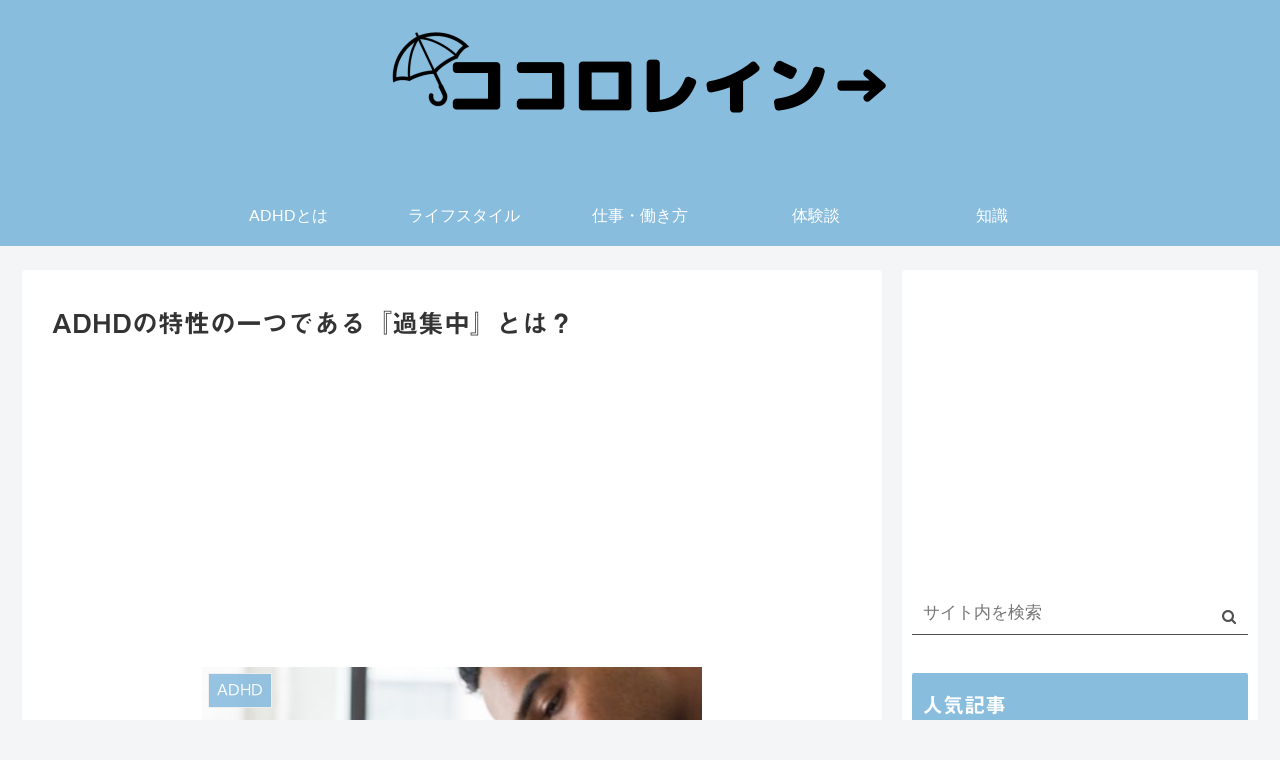

--- FILE ---
content_type: text/html; charset=UTF-8
request_url: https://kokororain.com/2019/10/07/overconcentration/
body_size: 15857
content:
<!doctype html>
<html lang="ja">

<head>
    <!-- Global site tag (gtag.js) - Google Analytics -->
  <script async src="https://www.googletagmanager.com/gtag/js?id=UA-139049966-2"></script>
  <script>
    window.dataLayer = window.dataLayer || [];
    function gtag(){dataLayer.push(arguments);}
    gtag('js', new Date());

    gtag('config', 'UA-139049966-2');
  </script>
  <!-- /Global site tag (gtag.js) - Google Analytics -->
  
  <meta charset="utf-8">

<meta http-equiv="X-UA-Compatible" content="IE=edge">

<meta name="HandheldFriendly" content="True">
<meta name="MobileOptimized" content="320">
<meta name="viewport" content="width=device-width, initial-scale=1.0, viewport-fit=cover"/>



<title>ADHDの特性の一つである『過集中』とは？  |  ココロレイン→</title>
<link rel='dns-prefetch' href='//webfonts.xserver.jp' />
<link rel='dns-prefetch' href='//ajax.googleapis.com' />
<link rel='dns-prefetch' href='//cdnjs.cloudflare.com' />
<link rel='dns-prefetch' href='//s.w.org' />
<link rel="alternate" type="application/rss+xml" title="ココロレイン→ &raquo; フィード" href="https://kokororain.com/feed/" />
<link rel="alternate" type="application/rss+xml" title="ココロレイン→ &raquo; コメントフィード" href="https://kokororain.com/comments/feed/" />
<link rel="alternate" type="application/rss+xml" title="ココロレイン→ &raquo; ADHDの特性の一つである『過集中』とは？ のコメントのフィード" href="https://kokororain.com/2019/10/07/overconcentration/feed/" />
<link rel='stylesheet' id='cocoon-style-css'  href='https://kokororain.com/wp-content/themes/cocoon-master/style.css?ver=5.2.21&#038;fver=20190605032153' media='all' />
<style id='cocoon-style-inline-css'>
@media screen and (max-width:480px){.page-body{font-size:16px}}#header-container,#header-container .navi,#navi .navi-in>.menu-header .sub-menu,.article h2,.sidebar h3,.cat-link,.cat-label,.appeal-content .appeal-button,.demo .cat-label,.blogcard-type .blogcard::before,#footer{background-color:#89bdde}#navi .navi-in a:hover,#footer a:hover{background-color:rgba(255,255,255,.2)}.article h3,.article h4,.article h5,.article h6,.cat-link,.tag-link{border-color:#89bdde}blockquote::before,blockquote::after,.pager-post-navi a.a-wrap::before{color:rgba(137,189,222,.5)}blockquote,.key-btn{background-color:rgba(137,189,222,.05);border-color:rgba(137,189,222,.5)}pre,.pager-links span,table th,.pagination .current{background-color:rgba(137,189,222,.1);border-color:rgba(137,189,222,.5)}table th,table td,.page-numbers,.page-numbers.dots,.tagcloud a,.list.ecb-entry-border .entry-card-wrap,.related-entries.recb-entry-border .related-entry-card-wrap,.carousel .a-wrap,.pager-post-navi.post-navi-border a.a-wrap,.article .toc,.a-wrap .blogcard,.author-box,.comment-reply-link,.ranking-item{border-color:rgba(137,189,222,.5)}table tr:nth-of-type(2n+1),.page-numbers.dots,.a-wrap:hover,.pagination a:hover,.pagination-next-link:hover,.widget_recent_entries ul li a:hover,.widget_categories ul li a:hover,.widget_archive ul li a:hover,.widget_pages ul li a:hover,.widget_meta ul li a:hover,.widget_rss ul li a:hover,.widget_nav_menu ul li a:hover,.pager-links a:hover span, .tag-link:hover,.tagcloud a:hover{background-color:rgba(137,189,222,.05)}.header,.header .site-name-text,#navi .navi-in a,#navi .navi-in a:hover,.article h2,.sidebar h3,#footer,#footer a{color:#fff}.go-to-top .go-to-top-button{background-color:#89bdde}.main{width:860px}.sidebar{width:356px}@media screen and (max-width:1240px){ .wrap{width:auto}.main,.sidebar,.sidebar-left .main,.sidebar-left .sidebar{margin:0 .5%}.main{width:67%}.sidebar{padding:10px;width:30%}.entry-card-thumb{width:38%}.entry-card-content{margin-left:40%}}body::after{content:url(https://kokororain.com/wp-content/themes/cocoon-master/lib/analytics/access.php?post_id=502&post_type=post);visibility:hidden;position:absolute;bottom:0;right:0;width:1px;height:1px;overflow:hidden}.logo-header img{height:150px;width:auto}.logo-header img{width:500px;height:auto} .toc-checkbox{display:none}.toc-content{visibility:hidden;  height:0;opacity:.2;transition:all .5s ease-out}.toc-checkbox:checked~.toc-content{ visibility:visible;padding-top:.6em;height:100%;opacity:1}.toc-title::after{content:'[開く]';margin-left:.5em;cursor:pointer;font-size:.8em}.toc-title:hover::after{text-decoration:underline}.toc-checkbox:checked+.toc-title::after{content:'[閉じる]'}.eye-catch-wrap{justify-content:center}#respond{display:none}.entry-content>*,.demo .entry-content p{line-height:1.8}.entry-content>*,.demo .entry-content p{margin-top:1.4em;margin-bottom:1.4em}.entry-content>.micro-top{margin-bottom:-1.54em}.entry-content>.micro-balloon{margin-bottom:-1.12em}.entry-content>.micro-bottom{margin-top:-1.54em}.entry-content>.micro-bottom.micro-balloon{margin-top:-1.12em;margin-bottom:1.4em}.blank-box.bb-key-color{border-color:#89bdde}.iic-key-color li::before{color:#89bdde}.blank-box.bb-tab.bb-key-color::before{background-color:#89bdde}.tb-key-color .toggle-button{border:1px solid #89bdde;background:#89bdde;color:#fff}.tb-key-color .toggle-button::before{color:#ccc}.tb-key-color .toggle-checkbox:checked~.toggle-content{border-color:#89bdde}.cb-key-color.caption-box{border-color:#89bdde}.cb-key-color .caption-box-label{background-color:#89bdde;color:#fff}.tcb-key-color .tab-caption-box-label{background-color:#89bdde;color:#fff}.tcb-key-color .tab-caption-box-content{border-color:#89bdde}.lb-key-color .label-box-content{border-color:#89bdde}.mc-key-color{background-color:#89bdde;color:#fff;border:0}.mc-key-color.micro-bottom::after{border-bottom-color:#89bdde;border-top-color:transparent}.mc-key-color::before{border-top-color:transparent;border-bottom-color:transparent}.mc-key-color::after{border-top-color:#89bdde}.btn-key-color,.btn-wrap.btn-wrap-key-color>a{background-color:#89bdde}.has-text-color.has-key-color-color{color:#89bdde}.has-background.has-key-color-background-color{background-color:#89bdde}.article.page-body,body#tinymce.wp-editor{background-color:#fff}.article.page-body,.editor-post-title__block .editor-post-title__input,body#tinymce.wp-editor{color:#333}
</style>
<link rel='stylesheet' id='font-awesome-style-css'  href='https://kokororain.com/wp-content/themes/cocoon-master/webfonts/fontawesome/css/font-awesome.min.css?ver=5.2.21&#038;fver=20190605032153' media='all' />
<link rel='stylesheet' id='icomoon-style-css'  href='https://kokororain.com/wp-content/themes/cocoon-master/webfonts/icomoon/style.css?ver=5.2.21&#038;fver=20190605032153' media='all' />
<link rel='stylesheet' id='baguettebox-style-css'  href='https://kokororain.com/wp-content/themes/cocoon-master/plugins/baguettebox/dist/baguetteBox.min.css?ver=5.2.21&#038;fver=20190605032153' media='all' />
<link rel='stylesheet' id='slick-theme-style-css'  href='https://kokororain.com/wp-content/themes/cocoon-master/plugins/slick/slick-theme.css?ver=5.2.21&#038;fver=20190605032153' media='all' />
<link rel='stylesheet' id='cocoon-child-style-css'  href='https://kokororain.com/wp-content/themes/cocoon-child-master/style.css?ver=5.2.21&#038;fver=20191226022326' media='all' />
<link rel='stylesheet' id='wp-block-library-css'  href='https://kokororain.com/wp-includes/css/dist/block-library/style.min.css?ver=5.2.21&#038;fver=20210415035601' media='all' />
<link rel='stylesheet' id='contact-form-7-css'  href='https://kokororain.com/wp-content/plugins/contact-form-7/includes/css/styles.css?ver=5.1.6&#038;fver=20191207123642' media='all' />
<script src='https://ajax.googleapis.com/ajax/libs/jquery/1.12.4/jquery.min.js?ver=1.12.4'></script>
<script src='https://cdnjs.cloudflare.com/ajax/libs/jquery-migrate/1.4.1/jquery-migrate.min.js?ver=1.4.1'></script>
<script src='//webfonts.xserver.jp/js/xserver.js?ver=1.2.1'></script>
<link rel='shortlink' href='https://kokororain.com/?p=502' />
<style>h1,h2,h3,.entry-title{ font-family: "見出ゴMB31" !important;}h4,h5,h6{ font-family: "見出ゴMB31" !important;}.hentry,.entry-content p,.post-inner.entry-content p{ font-family: "TBUDゴシック R" !important;}strong,b{ font-family: "TBUDゴシック E" !important;}</style><!-- Cocoon canonical -->
<link rel="canonical" href="https://kokororain.com/2019/10/07/overconcentration/">
<!-- Cocoon meta description -->
<meta name="description" content="ADHDの特性の一つに常人以上の集中力を発揮できる『過集中』というものがあります。一見するとメリットのように思えるかもしれませんが、集中しすぎると自分自身で行動をコントロールできなくなる場合もあります。この記事では、過集中の特徴やメリット・">
<!-- Cocoon meta keywords -->
<meta name="keywords" content="ADHD">
<!-- Cocoon JSON-LD -->
<script type="application/ld+json">
{
  "@context": "https://schema.org",
  "@type": "Article",
  "mainEntityOfPage":{
    "@type":"WebPage",
    "@id":"https://kokororain.com/2019/10/07/overconcentration/"
  },
  "headline": "ADHDの特性の一つである『過集中』とは？",
  "image": {
    "@type": "ImageObject",
    "url": "https://kokororain.com/wp-content/uploads/2019/10/過集中.png",
    "width": 696,
    "height": 557
  },
  "datePublished": "2019-10-07T12:00:35+09:00",
  "dateModified": "2019-10-07T12:00:35+09:00",
  "author": {
    "@type": "Person",
    "name": "あさぎ"
  },
  "publisher": {
    "@type": "Organization",
    "name": "ココロレイン→",
    "logo": {
      "@type": "ImageObject",
      "url": "https://kokororain.com/wp-content/uploads/2019/06/-2-e1559719594683.png",
      "width": 200,
      "height": 60
    }
  },
  "description": "ADHDの特性の一つに常人以上の集中力を発揮できる『過集中』というものがあります。一見するとメリットのように思えるかもしれませんが、集中しすぎると自分自身で行動をコントロールできなくなる場合もあります。この記事では、過集中の特徴やメリット・…"
}
</script>

<!-- OGP -->
<meta property="og:type" content="article">
<meta property="og:description" content="ADHDの特性の一つに常人以上の集中力を発揮できる『過集中』というものがあります。一見するとメリットのように思えるかもしれませんが、集中しすぎると自分自身で行動をコントロールできなくなる場合もあります。この記事では、過集中の特徴やメリット・">
<meta property="og:title" content="ADHDの特性の一つである『過集中』とは？">
<meta property="og:url" content="https://kokororain.com/2019/10/07/overconcentration/">
<meta property="og:image" content="https://kokororain.com/wp-content/uploads/2019/10/過集中.png">
<meta property="og:site_name" content="ココロレイン→">
<meta property="og:locale" content="ja_JP">
<meta property="article:published_time" content="2019-10-07T12:00:35+09:00" />
<meta property="article:modified_time" content="2019-10-07T12:00:35+09:00" />
<meta property="article:section" content="ADHD">
<!-- /OGP -->

<!-- Twitter Card -->
<meta name="twitter:card" content="summary_large_image">
<meta name="twitter:description" content="ADHDの特性の一つに常人以上の集中力を発揮できる『過集中』というものがあります。一見するとメリットのように思えるかもしれませんが、集中しすぎると自分自身で行動をコントロールできなくなる場合もあります。この記事では、過集中の特徴やメリット・">
<meta name="twitter:title" content="ADHDの特性の一つである『過集中』とは？">
<meta name="twitter:url" content="https://kokororain.com/2019/10/07/overconcentration/">
<meta name="twitter:image" content="https://kokororain.com/wp-content/uploads/2019/10/過集中.png">
<meta name="twitter:domain" content="kokororain.com">
<meta name="twitter:creator" content="@asagiLife">
<meta name="twitter:site" content="@asagiLife">
<!-- /Twitter Card -->
<style>.broken_link, a.broken_link {
	text-decoration: line-through;
}</style><link rel="icon" href="https://kokororain.com/wp-content/uploads/2019/06/cropped-e1560955361215-1-32x32.png" sizes="32x32" />
<link rel="icon" href="https://kokororain.com/wp-content/uploads/2019/06/cropped-e1560955361215-1-192x192.png" sizes="192x192" />
<link rel="apple-touch-icon-precomposed" href="https://kokororain.com/wp-content/uploads/2019/06/cropped-e1560955361215-1-180x180.png" />
<meta name="msapplication-TileImage" content="https://kokororain.com/wp-content/uploads/2019/06/cropped-e1560955361215-1-270x270.png" />



<script>
	// document.addEventListener('DOMContentLoaded', function() {
	// 	if ('serviceWorker' in navigator) {
	// 		navigator.serviceWorker.getRegistration()
	// 			.then(registration => {
	// 				registration.unregister();
	// 		})
	// 	}
	// }, false);
</script>


</head>

<body class="post-template-default single single-post postid-502 single-format-standard public-page page-body categoryid-12 ff-ms-pgothic fz-18px fw-400 hlt-center-logo-wrap ect-entry-card-wrap rect-entry-card-wrap no-scrollable-sidebar no-scrollable-main sidebar-right mblt-slide-in author-admin mobile-button-slide-in no-mobile-sidebar no-sp-snippet" itemscope itemtype="https://schema.org/WebPage">






<div id="container" class="container cf">
  
<div id="header-container" class="header-container">
  <div class="header-container-in hlt-center-logo">
    <header id="header" class="header cf" itemscope itemtype="https://schema.org/WPHeader">

      <div id="header-in" class="header-in wrap cf" itemscope itemtype="https://schema.org/WebSite">

        
        
        <div class="logo logo-header logo-image"><a href="https://kokororain.com" class="site-name site-name-text-link" itemprop="url"><span class="site-name-text" itemprop="name about"><img class="site-logo-image" src="https://kokororain.com/wp-content/uploads/2019/06/-2-e1559719594683.png" alt="ココロレイン→" width="500" height="150"></span></a></div>
        
        
      </div>

    </header>

    <!-- Navigation -->
<nav id="navi" class="navi cf" itemscope itemtype="https://schema.org/SiteNavigationElement">
  <div id="navi-in" class="navi-in wrap cf">
    <ul id="menu-%e3%83%98%e3%83%83%e3%83%80%e3%83%bc" class="menu-header"><li id="menu-item-17" class="menu-item menu-item-type-post_type menu-item-object-page"><a href="https://kokororain.com/adhd%ef%bc%88%e6%b3%a8%e6%84%8f%e6%ac%a0%e9%99%a5%e5%a4%9a%e5%8b%95%e6%80%a7%e9%9a%9c%e5%ae%b3%ef%bc%89%e3%81%a8%e3%81%af/"><div class="caption-wrap"><div class="item-label">ADHDとは</div></div></a></li>
<li id="menu-item-677" class="menu-item menu-item-type-taxonomy menu-item-object-category"><a href="https://kokororain.com/category/lifestyle/"><div class="caption-wrap"><div class="item-label">ライフスタイル</div></div></a></li>
<li id="menu-item-678" class="menu-item menu-item-type-taxonomy menu-item-object-category"><a href="https://kokororain.com/category/work/"><div class="caption-wrap"><div class="item-label">仕事・働き方</div></div></a></li>
<li id="menu-item-679" class="menu-item menu-item-type-taxonomy menu-item-object-category"><a href="https://kokororain.com/category/story/"><div class="caption-wrap"><div class="item-label">体験談</div></div></a></li>
<li id="menu-item-680" class="menu-item menu-item-type-taxonomy menu-item-object-category current-post-ancestor"><a href="https://kokororain.com/category/knowledge/"><div class="caption-wrap"><div class="item-label">知識</div></div></a></li>
</ul>      </div><!-- /#navi-in -->
</nav>
<!-- /Navigation -->
  </div><!-- /.header-container-in -->
</div><!-- /.header-container -->

  
  

  
  
  
  
  
  <div id="content" class="content cf">

    <div id="content-in" class="content-in wrap">

        <main id="main" class="main" itemscope itemtype="https://schema.org/Blog">



<article id="post-502" class="article post-502 post type-post status-publish format-standard has-post-thumbnail hentry category-adhd-post" itemscope="itemscope" itemprop="blogPost" itemtype="https://schema.org/BlogPosting">
  
      
      
      <header class="article-header entry-header">
        <h1 class="entry-title" itemprop="headline">
          ADHDの特性の一つである『過集中』とは？        </h1>

        <div class="ad-area no-icon ad-below-title ad-link ad-label-invisible cf" itemscope itemtype="https://schema.org/WPAdBlock">
  <div class="ad-label" itemprop="name">スポンサーリンク</div>
  <div class="ad-wrap">
    <div class="ad-responsive ad-usual"><!-- レスポンシブコード -->
<ins class="adsbygoogle"
     style="display:block"
     data-ad-client="ca-pub-1007180937884156"
     data-ad-slot="1502316688"
     data-ad-format="link"></ins>
<script>
(adsbygoogle = window.adsbygoogle || []).push({});
</script></div>
          </div>

</div>

        
        <div class="eye-catch-wrap">
<figure class="eye-catch" itemprop="image" itemscope itemtype="https://schema.org/ImageObject">
  <img width="500" height="400" src="https://kokororain.com/wp-content/uploads/2019/10/過集中.png" class="attachment-500x400 size-500x400 eye-catch-image wp-post-image" alt="" srcset="https://kokororain.com/wp-content/uploads/2019/10/過集中.png 500w, https://kokororain.com/wp-content/uploads/2019/10/過集中-300x240.png 300w" sizes="(max-width: 500px) 100vw, 500px" />  <meta itemprop="url" content="https://kokororain.com/wp-content/uploads/2019/10/過集中.png">
  <meta itemprop="width" content="500">
  <meta itemprop="height" content="400">
  <span class="cat-label cat-label-12">ADHD</span></figure>
</div>

        

        <div class="date-tags">
  <span class="post-date"><time class="entry-date date published updated" datetime="2019-10-07T12:00:35+09:00" itemprop="datePublished dateModified">2019.10.07</time></span>
  </div>

        
         
        
        
      </header>

      <div class="entry-content cf" itemprop="mainEntityOfPage">
      <p>ADHDの特性の一つに常人以上の集中力を発揮できる『過集中』というものがあります。<br />
一見するとメリットのように思えるかもしれませんが、集中しすぎると自分自身で行動をコントロールできなくなる場合もあります。</p>
<p>この記事では、過集中の特徴やメリット・デメリットについてお伝えします。</p>
<div class="ad-area no-icon ad-content-middle ad-single-rectangle ad-label-visible cf" itemscope itemtype="https://schema.org/WPAdBlock">
  <div class="ad-label" itemprop="name">スポンサーリンク</div>
  <div class="ad-wrap">
    <div class="ad-responsive ad-usual"><!-- レスポンシブコード -->
<ins class="adsbygoogle"
     style="display:block"
     data-ad-client="ca-pub-1007180937884156"
     data-ad-slot="1502316688"
     data-ad-format="rectangle"></ins>
<script>
(adsbygoogle = window.adsbygoogle || []).push({});
</script></div>
          </div>

</div>



  <div id="toc" class="toc tnt-number toc-center border-element"><input type="checkbox" class="toc-checkbox" id="toc-checkbox-1" checked><label class="toc-title" for="toc-checkbox-1">目次</label>
    <div class="toc-content">
    <ol class="toc-list open"><li><a href="#toc1" tabindex="0">過集中とは</a></li><li><a href="#toc2" tabindex="0">過集中のメリット</a><ol><li><a href="#toc3" tabindex="0">高い集中力を持続させることが出来る</a></li><li><a href="#toc4" tabindex="0">興味のあることならば成果を人よりも出すことができる</a></li></ol></li><li><a href="#toc5" tabindex="0">過集中のデメリット</a><ol><li><a href="#toc6" tabindex="0">興味がないことに対しては集中できない</a></li><li><a href="#toc7" tabindex="0">日常生活に支障をきたす場合もある</a></li><li><a href="#toc8" tabindex="0">健康を害する危険性がある</a></li></ol></li><li><a href="#toc9" tabindex="0">過集中をうまく活用するには</a><ol><li><a href="#toc10" tabindex="0">タイマーやアラームを設定して気持ちを切り替える対策をとる</a></li><li><a href="#toc11" tabindex="0">スケジュールを詰め込みすぎない</a></li></ol></li></ol>
    </div>
  </div>

<h2><span id="toc1">過集中とは</span></h2>
<p>ADHDは意識が散漫してしまい集中力が持続しない面を持つ一方で、好きなことや興味のあることに対しては普通の人よりも高い集中力を発揮することが出来ます。<br />
これが「過集中」と呼ばれる特性になります。</p>
<h2><span id="toc2">過集中のメリット</span></h2>
<p>まず、過集中についてのメリットをご紹介します。</p>
<h3><span id="toc3">高い集中力を持続させることが出来る</span></h3>
<p>ADHDは健常者と違って全てのことに対して集中することが出来ません。<br />
その代わりに好きなことや興味のあることに対してのみ健常者以上の高い集中力を長時間持続させることが出来ます。</p>
<p>周りが途中で休憩を挟んだり、早めに切り上げようともADHDの方だけが休憩をせずにノンストップで作業を行うことが出来る場合もあります。</p>
<h3><span id="toc4">興味のあることならば成果を人よりも出すことができる</span></h3>
<p>高い集中力を長時間持続させることが出来るということは、誰よりも生産能力が高いことや誰よりも革新的なアイディアを生み出すことが出来るということです。</p>
<p>成功されている起業家の中にはADHDが多い理由は過集中による結果が大きいと思います。</p>
<a href="https://kokororain.com/2019/10/01/entrepreneur/" title="メンタリストDaiGoが教えるADHDが有利な仕事とは！？" class="blogcard-wrap internal-blogcard-wrap a-wrap cf"><div class="blogcard internal-blogcard ib-left cf"><figure class="blogcard-thumbnail internal-blogcard-thumbnail"><img width="320" height="180" src="https://kokororain.com/wp-content/uploads/2019/10/メンタリストDaiGOが教えるADHDが有利な仕事とは-min-320x180.png" class="blogcard-thumb-image internal-blogcard-thumb-image wp-post-image" alt="" srcset="https://kokororain.com/wp-content/uploads/2019/10/メンタリストDaiGOが教えるADHDが有利な仕事とは-min-320x180.png 320w, https://kokororain.com/wp-content/uploads/2019/10/メンタリストDaiGOが教えるADHDが有利な仕事とは-min-240x135.png 240w, https://kokororain.com/wp-content/uploads/2019/10/メンタリストDaiGOが教えるADHDが有利な仕事とは-min-640x360.png 640w" sizes="(max-width: 320px) 100vw, 320px" /></figure><div class="blogcard-content internal-blogcard-content"><div class="blogcard-title internal-blogcard-title">メンタリストDaiGoが教えるADHDが有利な仕事とは！？</div><div class="blogcard-snipet internal-blogcard-snipet">普通の人にとって何でもない事務作業でも、上手く行えず辛い経験をしたADHDの方は多くいるかと思います。その経験から「自分は誰でも出来ることさえ出来ない」と考えてしまうかもしれません。そんなADHDの方に向けた動画をメンタリストの...</div></div><div class="blogcard-footer internal-blogcard-footer cf"><div class="blogcard-site internal-blogcard-site"><div class="blogcard-favicon internal-blogcard-favicon"><img src="//www.google.com/s2/favicons?domain=kokororain.com" class="blogcard-favicon-image internal-blogcard-favicon-image" alt="" width="16" height="16" /></div><div class="blogcard-domain internal-blogcard-domain">kokororain.com</div></div><div class="blogcard-date internal-blogcard-date"><div class="blogcard-post-date internal-blogcard-post-date">2019.10.01</div></div></div></div></a>
<h2><span id="toc5">過集中のデメリット</span></h2>
<p>ADHDにとって成功の秘訣となる過集中ですが、それなりのデメリットも存在します。</p>
<h3><span id="toc6">興味がないことに対しては集中できない</span></h3>
<p>興味があることに対しては高い集中力を発揮することが出来ると紹介しましたが、逆に興味がないことや好きでもないことに対しては誰よりも集中力が落ちてしまいます。</p>
<p>特にADHDにとって事務作業はかなり苦手な分野で、いくらミスがないように注意したとしてもケアレスミスが出てしまいます。<br />
健常者にとって作業に対する集中力が均等に50でコントロール出来るとしても、ADHDにとっては集中できる作業は100、集中できない作業は0というように出来ることと出来ないことに対する集中力の差がが大きいことが欠点と言えます。</p>
<h3><span id="toc7">日常生活に支障をきたす場合もある</span></h3>
<p>過集中は高い生産性を発揮することが出来る反面、いつまでも集中できることがデメリットとなる場合もあります。</p>
<p>例えば、今日中にやらなければならない作業が複数あったとして、最初にやった作業が自分にとって得意なものだったとします。<br />
ADHDにとって得意なことであればいつまでもできるのですが、過集中状態に入ると時間の感覚が鈍くなってしまいます。<br />
そのため一つ目の作業が完璧以上に終わったとしても、気がついたら他の作業が手付かずな上に期限が迫っているなんてことになりかねません。</p>
<h3><span id="toc8">健康を害する危険性がある</span></h3>
<p>過集中状態になると時間感覚が鈍くなってしまうと書きましたが、その結果作業に没頭しすぎて休憩を取ることも、食事を取ることも、睡眠を取ることも忘れてしまい、気がついたら倒れていたなんてことになった方もいるそうです。</p>
<p>過集中は便利な能力なのですが、自分で制御することが難しい能力とも言えます。</p>
<h2><span id="toc9">過集中をうまく活用するには</span></h2>
<p>欠点もある過集中ですが、うまく活用すれば大きなメリットを与えてくれます。<br />
そこでADHDが過集中をうまく活用する方法についてもご紹介します。</p>
<h3><span id="toc10">タイマーやアラームを設定して気持ちを切り替える対策をとる</span></h3>
<p>過集中状態になると自分で切り替えを行うことは難しいです。<br />
なので、事前にタイマーやアラームをセットして外部から気持ちをリセットできるような対策を取るようにしましょう。</p>
<p>職場であれば周りの人に声をかけてもらうように頼んでおくのも良いかもしれません。</p>
<a href="https://kokororain.com/2019/07/18/adhd%e3%81%ae%e6%b0%97%e6%8c%81%e3%81%a1%e3%81%ae%e5%88%87%e3%82%8a%e6%9b%bf%e3%81%88%e6%96%b9%e6%b3%95%e3%81%af%e3%81%a9%e3%82%93%e3%81%aa%e3%81%93%e3%81%a8%e3%81%8c%e3%81%82%e3%82%8b%e3%81%ae/" title="ADHDの気持ちの切り替え方法はどんなことがあるの？" class="blogcard-wrap external-blogcard-wrap a-wrap cf" target="_blank"><div class="blogcard external-blogcard eb-left cf"><figure class="blogcard-thumbnail external-blogcard-thumbnail"><img src="https://kokororain.com/wp-content/uploads/cocoon-resources/blog-card-cache/7ae1d6388eabd076fbd088c8131c47bd.png" alt="" class="blogcard-thumb-image external-blogcard-thumb-image" width="320" height="180" /></figure><div class="blogcard-content external-blogcard-content"><div class="blogcard-title external-blogcard-title">ADHDの気持ちの切り替え方法はどんなことがあるの？</div><div class="blogcard-snipet external-blogcard-snipet">ADHDは気持ちの切り替えを自分の意思で行うことが苦手な場合が多いです。一つのことに集中しようとしても他のことに目移りしてしまいなかなか集中することが出来ないと感じた経験はADHDの方ならばあるかもしれません。そのような場合の時に、気持ちの</div></div><div class="blogcard-footer external-blogcard-footer cf"><div class="blogcard-site external-blogcard-site"><div class="blogcard-favicon external-blogcard-favicon"><img src="//www.google.com/s2/favicons?domain=kokororain.com" class="blogcard-favicon-image" alt="" width="16" height="16" /></div><div class="blogcard-domain external-blogcard-domain">kokororain.com</div></div></div></div></a>
<h3><span id="toc11">スケジュールを詰め込みすぎない</span></h3>
<p>生産性を上げたり、革新的なアイディアを出すには過集中を活用できれば一番効率的です。<br />
ただ、良い結果を出せてもスケジュールを詰め込みすぎていると最終的に自分の首を絞めることになりかねません。</p>
<p>そうならないためにも過集中状態で想定よりも多くの時間を使ってしまうことを念頭に入れて、スケジュールに余裕を持たせるようにしましょう。<br />
時間に余裕がある方が気持ち的にも余裕が生まれより集中できるはずです。</p>
      </div>

      
      <footer class="article-footer entry-footer">

        
        
        
<div class="entry-categories-tags ctdt-one-row">
  <div class="entry-categories"><a class="cat-link cat-link-12" href="https://kokororain.com/category/knowledge/adhd/">ADHD</a></div>
  <div class="entry-tags"></div>
</div>

        <div class="ad-area no-icon ad-content-bottom ad-single-rectangle ad-label-visible cf" itemscope itemtype="https://schema.org/WPAdBlock">
  <div class="ad-label" itemprop="name">スポンサーリンク</div>
  <div class="ad-wrap">
    <div class="ad-responsive ad-usual"><!-- レスポンシブコード -->
<ins class="adsbygoogle"
     style="display:block"
     data-ad-client="ca-pub-1007180937884156"
     data-ad-slot="1502316688"
     data-ad-format="rectangle"></ins>
<script>
(adsbygoogle = window.adsbygoogle || []).push({});
</script></div>
          </div>

</div>

        <div class="ad-area no-icon ad-above-sns-buttons ad-link ad-label-visible cf" itemscope itemtype="https://schema.org/WPAdBlock">
  <div class="ad-label" itemprop="name">スポンサーリンク</div>
  <div class="ad-wrap">
    <div class="ad-responsive ad-usual"><!-- レスポンシブコード -->
<ins class="adsbygoogle"
     style="display:block"
     data-ad-client="ca-pub-1007180937884156"
     data-ad-slot="1502316688"
     data-ad-format="link"></ins>
<script>
(adsbygoogle = window.adsbygoogle || []).push({});
</script></div>
          </div>

</div>

        
        
        <div class="sns-share ss-col-3 bc-brand-color sbc-hide ss-bottom">
      <div class="sns-share-message">シェアする</div>
  
  <div class="sns-share-buttons sns-buttons">
          <a href="https://twitter.com/intent/tweet?text=ADHD%E3%81%AE%E7%89%B9%E6%80%A7%E3%81%AE%E4%B8%80%E3%81%A4%E3%81%A7%E3%81%82%E3%82%8B%E3%80%8E%E9%81%8E%E9%9B%86%E4%B8%AD%E3%80%8F%E3%81%A8%E3%81%AF%EF%BC%9F&amp;url=https%3A%2F%2Fkokororain.com%2F2019%2F10%2F07%2Foverconcentration%2F&amp;related=asagiLife" class="share-button twitter-button twitter-share-button-sq" target="blank" rel="nofollow noopener noreferrer"><span class="social-icon icon-twitter"></span><span class="button-caption">Twitter</span><span class="share-count twitter-share-count"></span></a>
    
          <a href="//www.facebook.com/sharer/sharer.php?u=https%3A%2F%2Fkokororain.com%2F2019%2F10%2F07%2Foverconcentration%2F&amp;t=ADHD%E3%81%AE%E7%89%B9%E6%80%A7%E3%81%AE%E4%B8%80%E3%81%A4%E3%81%A7%E3%81%82%E3%82%8B%E3%80%8E%E9%81%8E%E9%9B%86%E4%B8%AD%E3%80%8F%E3%81%A8%E3%81%AF%EF%BC%9F" class="share-button facebook-button facebook-share-button-sq" target="blank" rel="nofollow noopener noreferrer"><span class="social-icon icon-facebook"></span><span class="button-caption">Facebook</span><span class="share-count facebook-share-count"></span></a>
    
          <a href="//b.hatena.ne.jp/entry/s/kokororain.com/2019/10/07/overconcentration/" class="share-button hatebu-button hatena-bookmark-button hatebu-share-button-sq" data-hatena-bookmark-layout="simple" title="ADHDの特性の一つである『過集中』とは？" target="blank" rel="nofollow noopener noreferrer"><span class="social-icon icon-hatena"></span><span class="button-caption">はてブ</span><span class="share-count hatebu-share-count"></span></a>
    
    
          <a href="//getpocket.com/edit?url=https://kokororain.com/2019/10/07/overconcentration/" class="share-button pocket-button pocket-share-button-sq" target="blank" rel="nofollow noopener noreferrer"><span class="social-icon icon-pocket"></span><span class="button-caption">Pocket</span><span class="share-count pocket-share-count"></span></a>
    
          <a href="//timeline.line.me/social-plugin/share?url=https%3A%2F%2Fkokororain.com%2F2019%2F10%2F07%2Foverconcentration%2F" class="share-button line-button line-share-button-sq" target="_blank" rel="nofollow noopener noreferrer"><span class="social-icon icon-line"></span><span class="button-caption">LINE</span><span class="share-count line-share-count"></span></a>
    
    
          <a href="javascript:void(0)" class="share-button copy-button copy-share-button-sq" rel="nofollow noopener noreferrer" data-clipboard-text="ADHDの特性の一つである『過集中』とは？ https://kokororain.com/2019/10/07/overconcentration/"><span class="fa fa-clipboard"></span><span class="button-caption">コピー</span><span class="share-count copy-share-count"></span></a>
    
  </div><!-- /.sns-share-buttons -->

</div><!-- /.sns-share -->

        
        
        
        
        <div class="footer-meta">
  <div class="author-info">
    <a href="https://kokororain.com/author/asagi/" class="author-link">
      <span class="post-author vcard author" itemprop="editor author creator copyrightHolder" itemscope itemtype="https://schema.org/Person">
        <span class="author-name fn" itemprop="name">あさぎ</span>
      </span>
    </a>
  </div>
</div>

        <!-- publisher設定 -->
                <div class="publisher" itemprop="publisher" itemscope itemtype="https://schema.org/Organization">
            <div itemprop="logo" itemscope itemtype="https://schema.org/ImageObject">
              <img src="https://kokororain.com/wp-content/uploads/2019/06/-2-e1559719594683.png" width="200" height="60" alt="">
              <meta itemprop="url" content="https://kokororain.com/wp-content/uploads/2019/06/-2-e1559719594683.png">
              <meta itemprop="width" content="200">
              <meta itemprop="height" content="60">
            </div>
            <div itemprop="name">ココロレイン→</div>
        </div>
      </footer>

    </article>


<div class="under-entry-content">
  <aside id="related-entries" class="related-entries rect-entry-card">
  <h2 class="related-entry-heading">
    <span class="related-entry-main-heading main-caption">
      関連記事    </span>
      </h2>
  <div class="related-list">
                 <a href="https://kokororain.com/2019/06/09/adhd-inattentive/" class="related-entry-card-wrap a-wrap border-element cf" title="【不注意優勢型】の得意・不得意、適職は？">
<article class="related-entry-card e-card cf">

  <figure class="related-entry-card-thumb card-thumb e-card-thumb">
        <img width="320" height="180" src="https://kokororain.com/wp-content/uploads/2019/06/多動性・衝動性優位型-1-320x180.png" class="related-entry-card-thumb-image card-thumb-image wp-post-image" alt="" srcset="https://kokororain.com/wp-content/uploads/2019/06/多動性・衝動性優位型-1-320x180.png 320w, https://kokororain.com/wp-content/uploads/2019/06/多動性・衝動性優位型-1-240x135.png 240w" sizes="(max-width: 320px) 100vw, 320px" />        <span class="cat-label cat-label-12">ADHD</span>  </figure><!-- /.related-entry-thumb -->

  <div class="related-entry-card-content card-content e-card-content">
    <h3 class="related-entry-card-title card-title e-card-title">
      【不注意優勢型】の得意・不得意、適職は？    </h3>
        <div class="related-entry-card-snippet card-snippet e-card-snippet">
      ADHDのタイプには、「不注意優勢型」、「多動性・衝動優位型」、「混合型」の3タイプに分かれます。
その中で今回は「不注意優勢型」について深掘りしていきます。

不注意優勢型の特徴
「不注意優勢型」はその名の通り、ADHDの中でも特...    </div>
        <div class="related-entry-card-meta card-meta e-card-meta">
      <div class="related-entry-card-info e-card-info">
                              </div>
    </div>

  </div><!-- /.related-entry-card-content -->



</article><!-- /.related-entry-card -->
</a><!-- /.related-entry-card-wrap -->
           <a href="https://kokororain.com/2019/06/08/adhd-hyperkinetic-disorder/" class="related-entry-card-wrap a-wrap border-element cf" title="【多動性・衝動性優位型】の得意・不得意、適職は？">
<article class="related-entry-card e-card cf">

  <figure class="related-entry-card-thumb card-thumb e-card-thumb">
        <img width="320" height="180" src="https://kokororain.com/wp-content/uploads/2019/06/多動性・衝動性優位型-320x180.png" class="related-entry-card-thumb-image card-thumb-image wp-post-image" alt="" srcset="https://kokororain.com/wp-content/uploads/2019/06/多動性・衝動性優位型-320x180.png 320w, https://kokororain.com/wp-content/uploads/2019/06/多動性・衝動性優位型-240x135.png 240w" sizes="(max-width: 320px) 100vw, 320px" />        <span class="cat-label cat-label-12">ADHD</span>  </figure><!-- /.related-entry-thumb -->

  <div class="related-entry-card-content card-content e-card-content">
    <h3 class="related-entry-card-title card-title e-card-title">
      【多動性・衝動性優位型】の得意・不得意、適職は？    </h3>
        <div class="related-entry-card-snippet card-snippet e-card-snippet">
      ADHDのタイプには、「不注意優勢型」、「多動性・衝動優位型」、「混合型」の3タイプに分かれます。
その中でも今回は「多動性・衝動性優位型」についてご紹介します。

多動性・衝動性優位型の特徴
「多動性・衝動性優位型」は、ADHDの...    </div>
        <div class="related-entry-card-meta card-meta e-card-meta">
      <div class="related-entry-card-info e-card-info">
                              </div>
    </div>

  </div><!-- /.related-entry-card-content -->



</article><!-- /.related-entry-card -->
</a><!-- /.related-entry-card-wrap -->
           <a href="https://kokororain.com/2019/06/09/adhd-mix/" class="related-entry-card-wrap a-wrap border-element cf" title="【混合型】の得意・不得意、適職は？">
<article class="related-entry-card e-card cf">

  <figure class="related-entry-card-thumb card-thumb e-card-thumb">
        <img width="320" height="180" src="https://kokororain.com/wp-content/uploads/2019/06/不注意優位型-320x180.png" class="related-entry-card-thumb-image card-thumb-image wp-post-image" alt="" srcset="https://kokororain.com/wp-content/uploads/2019/06/不注意優位型-320x180.png 320w, https://kokororain.com/wp-content/uploads/2019/06/不注意優位型-240x135.png 240w" sizes="(max-width: 320px) 100vw, 320px" />        <span class="cat-label cat-label-12">ADHD</span>  </figure><!-- /.related-entry-thumb -->

  <div class="related-entry-card-content card-content e-card-content">
    <h3 class="related-entry-card-title card-title e-card-title">
      【混合型】の得意・不得意、適職は？    </h3>
        <div class="related-entry-card-snippet card-snippet e-card-snippet">
      ADHDのタイプには、「不注意優勢型」、「多動性・衝動性優位型」、「混合型」の3タイプに分かれます。
その中で今回は「混合型」について深掘りしていきます。

混合型の特徴
ADHDの特徴として、「不注意」、「多動性」、「衝動性」と言...    </div>
        <div class="related-entry-card-meta card-meta e-card-meta">
      <div class="related-entry-card-info e-card-info">
                              </div>
    </div>

  </div><!-- /.related-entry-card-content -->



</article><!-- /.related-entry-card -->
</a><!-- /.related-entry-card-wrap -->
    
      </div>
</aside>

  
  
  <div id="pager-post-navi" class="pager-post-navi post-navi-default cf">
<a href="https://kokororain.com/2019/10/06/blog/" title="ADHDとブログは相性が良い理由【ADHDブロガーが4ヶ月ブログを書いた結果】" class="prev-post a-wrap border-element cf">
        <figure class="prev-post-thumb card-thumb"><img width="500" height="400" src="https://kokororain.com/wp-content/uploads/2019/10/blog.png" class="attachment-thumb240 size-thumb240 wp-post-image" alt="" srcset="https://kokororain.com/wp-content/uploads/2019/10/blog.png 500w, https://kokororain.com/wp-content/uploads/2019/10/blog-300x240.png 300w" sizes="(max-width: 500px) 100vw, 500px" /></figure>
        <div class="prev-post-title">ADHDとブログは相性が良い理由【ADHDブロガーが4ヶ月ブログを書いた結果】</div></a><a href="https://kokororain.com/2019/10/08/sports/" title="ADHDにとって「運動」は症状を和らげることに効果的であるという研究結果" class="next-post a-wrap cf">
        <figure class="next-post-thumb card-thumb">
        <img width="500" height="400" src="https://kokororain.com/wp-content/uploads/2019/10/運動.png" class="attachment-thumb240 size-thumb240 wp-post-image" alt="" srcset="https://kokororain.com/wp-content/uploads/2019/10/運動.png 500w, https://kokororain.com/wp-content/uploads/2019/10/運動-300x240.png 300w" sizes="(max-width: 500px) 100vw, 500px" /></figure>
<div class="next-post-title">ADHDにとって「運動」は症状を和らげることに効果的であるという研究結果</div></a></div><!-- /.pager-post-navi -->

  <!-- comment area -->
<div id="comment-area" class="comment-area">
  <section class="comment-list">
    <h2 id="comments" class="comment-title">
      コメント          </h2>

      </section>
  <aside class="comment-form">      <button id="comment-reply-btn" class="comment-btn key-btn">コメントを書き込む</button>
    	<div id="respond" class="comment-respond">
		<h3 id="reply-title" class="comment-reply-title">コメントをどうぞ <small><a rel="nofollow" id="cancel-comment-reply-link" href="/2019/10/07/overconcentration/#respond" style="display:none;">コメントをキャンセル</a></small></h3>			<form action="https://kokororain.com/wp-comments-post.php" method="post" id="commentform" class="comment-form">
				<p class="comment-notes"><span id="email-notes">メールアドレスが公開されることはありません。</span> <span class="required">*</span> が付いている欄は必須項目です</p><p class="comment-form-comment"><label for="comment">コメント</label> <textarea id="comment" name="comment" cols="45" rows="8" maxlength="65525" required="required"></textarea></p><p class="comment-form-author"><label for="author">名前 <span class="required">*</span></label> <input id="author" name="author" type="text" value="" size="30" maxlength="245" required='required' /></p>
<p class="comment-form-email"><label for="email">メール <span class="required">*</span></label> <input id="email" name="email" type="text" value="" size="30" maxlength="100" aria-describedby="email-notes" required='required' /></p>
<p class="comment-form-url"><label for="url">サイト</label> <input id="url" name="url" type="text" value="" size="30" maxlength="200" /></p>
<p class="comment-form-cookies-consent"><input id="wp-comment-cookies-consent" name="wp-comment-cookies-consent" type="checkbox" value="yes" /><label for="wp-comment-cookies-consent">次回のコメントで使用するためブラウザーに自分の名前、メールアドレス、サイトを保存する。</label></p>
<p class="form-submit"><input name="submit" type="submit" id="submit" class="submit" value="コメントを送信" /> <input type='hidden' name='comment_post_ID' value='502' id='comment_post_ID' />
<input type='hidden' name='comment_parent' id='comment_parent' value='0' />
</p>			</form>
			</div><!-- #respond -->
	</aside></div><!-- /.comment area -->


  
</div>

<div id="breadcrumb" class="breadcrumb breadcrumb-category sbp-main-bottom" itemscope itemtype="https://schema.org/BreadcrumbList"><div class="breadcrumb-home" itemscope itemtype="https://schema.org/ListItem" itemprop="itemListElement"><span class="fa fa-home fa-fw"></span><a href="https://kokororain.com" itemprop="item"><span itemprop="name">ホーム</span></a><meta itemprop="position" content="1" /><span class="sp"><span class="fa fa-angle-right"></span></span></div><div class="breadcrumb-item" itemscope itemtype="https://schema.org/ListItem" itemprop="itemListElement"><span class="fa fa-folder fa-fw"></span><a href="https://kokororain.com/category/knowledge/" itemprop="item"><span itemprop="name">知識</span></a><meta itemprop="position" content="2" /><span class="sp"><span class="fa fa-angle-right"></span></span></div><div class="breadcrumb-item" itemscope itemtype="https://schema.org/ListItem" itemprop="itemListElement"><span class="fa fa-folder fa-fw"></span><a href="https://kokororain.com/category/knowledge/adhd/" itemprop="item"><span itemprop="name">ADHD</span></a><meta itemprop="position" content="3" /></div></div><!-- /#breadcrumb -->

          </main>

        <div id="sidebar" class="sidebar nwa cf" role="complementary">

  <div class="ad-area no-icon ad-sidebar-top ad-auto ad-label-invisible cf" itemscope itemtype="https://schema.org/WPAdBlock">
  <div class="ad-label" itemprop="name">スポンサーリンク</div>
  <div class="ad-wrap">
    <div class="ad-responsive ad-usual"><!-- レスポンシブコード -->
<ins class="adsbygoogle"
     style="display:block"
     data-ad-client="ca-pub-1007180937884156"
     data-ad-slot="1502316688"
     data-ad-format="auto"></ins>
<script>
(adsbygoogle = window.adsbygoogle || []).push({});
</script></div>
          </div>

</div>

	<aside id="search-2" class="widget widget-sidebar widget-sidebar-standard widget_search"><form class="search-box input-box" method="get" action="https://kokororain.com/">
  <input type="text" placeholder="サイト内を検索" name="s" class="search-edit" aria-label="input">
  <button type="submit" class="search-submit" role="button" aria-label="button"></button>
</form>
</aside><aside id="popular_entries-2" class="widget widget-sidebar widget-sidebar-standard widget_popular_entries"><h3 class="widget-sidebar-title widget-title">人気記事</h3>  <div class="popular-entry-cards widget-entry-cards no-icon cf">
    <a href="https://kokororain.com/2019/06/09/adhd-inattentive/" class="popular-entry-card-link a-wrap no-1" title="【不注意優勢型】の得意・不得意、適職は？">
    <div class="popular-entry-card widget-entry-card e-card cf">
      <figure class="popular-entry-card-thumb widget-entry-card-thumb card-thumb">
        <img width="240" height="135" src="https://kokororain.com/wp-content/uploads/2019/06/多動性・衝動性優位型-1-240x135.png" class="attachment-thumb120 size-thumb120 wp-post-image" alt="" srcset="https://kokororain.com/wp-content/uploads/2019/06/多動性・衝動性優位型-1-240x135.png 240w, https://kokororain.com/wp-content/uploads/2019/06/多動性・衝動性優位型-1-320x180.png 320w" sizes="(max-width: 240px) 100vw, 240px" />              </figure><!-- /.popular-entry-card-thumb -->

      <div class="popular-entry-card-content widget-entry-card-content card-content">
        <span class="popular-entry-card-title widget-entry-card-title card-title">【不注意優勢型】の得意・不得意、適職は？</span>
                <div class="popular-entry-card-date widget-entry-card-date display-none">
  <span class="popular-entry-card-post-date widget-entry-card-post-date post-date">2019.06.09</span><span class="popular-entry-card-update-date widget-entry-card-update-date post-update">2019.11.21</span></div>      </div><!-- /.popular-entry-content -->
    </div><!-- /.popular-entry-card -->
  </a><!-- /.popular-entry-card-link -->

    <a href="https://kokororain.com/2019/08/05/concerta/" class="popular-entry-card-link a-wrap no-2" title="コンサータを普通の人が飲むとどうなるのか予想してみた【集中力アップ？超人になれる？】">
    <div class="popular-entry-card widget-entry-card e-card cf">
      <figure class="popular-entry-card-thumb widget-entry-card-thumb card-thumb">
        <img width="240" height="135" src="https://kokororain.com/wp-content/uploads/2019/08/コンサータを普通の人が飲むとどうなるのか予想-1-min-1-240x135.png" class="attachment-thumb120 size-thumb120 wp-post-image" alt="" srcset="https://kokororain.com/wp-content/uploads/2019/08/コンサータを普通の人が飲むとどうなるのか予想-1-min-1-240x135.png 240w, https://kokororain.com/wp-content/uploads/2019/08/コンサータを普通の人が飲むとどうなるのか予想-1-min-1-320x180.png 320w, https://kokororain.com/wp-content/uploads/2019/08/コンサータを普通の人が飲むとどうなるのか予想-1-min-1-640x360.png 640w" sizes="(max-width: 240px) 100vw, 240px" />              </figure><!-- /.popular-entry-card-thumb -->

      <div class="popular-entry-card-content widget-entry-card-content card-content">
        <span class="popular-entry-card-title widget-entry-card-title card-title">コンサータを普通の人が飲むとどうなるのか予想してみた【集中力アップ？超人になれる？】</span>
                <div class="popular-entry-card-date widget-entry-card-date display-none">
  <span class="popular-entry-card-post-date widget-entry-card-post-date post-date">2019.08.05</span><span class="popular-entry-card-update-date widget-entry-card-update-date post-update">2019.12.12</span></div>      </div><!-- /.popular-entry-content -->
    </div><!-- /.popular-entry-card -->
  </a><!-- /.popular-entry-card-link -->

    <a href="https://kokororain.com/2019/06/08/adhd-hyperkinetic-disorder/" class="popular-entry-card-link a-wrap no-3" title="【多動性・衝動性優位型】の得意・不得意、適職は？">
    <div class="popular-entry-card widget-entry-card e-card cf">
      <figure class="popular-entry-card-thumb widget-entry-card-thumb card-thumb">
        <img width="240" height="135" src="https://kokororain.com/wp-content/uploads/2019/06/多動性・衝動性優位型-240x135.png" class="attachment-thumb120 size-thumb120 wp-post-image" alt="" srcset="https://kokororain.com/wp-content/uploads/2019/06/多動性・衝動性優位型-240x135.png 240w, https://kokororain.com/wp-content/uploads/2019/06/多動性・衝動性優位型-320x180.png 320w" sizes="(max-width: 240px) 100vw, 240px" />              </figure><!-- /.popular-entry-card-thumb -->

      <div class="popular-entry-card-content widget-entry-card-content card-content">
        <span class="popular-entry-card-title widget-entry-card-title card-title">【多動性・衝動性優位型】の得意・不得意、適職は？</span>
                <div class="popular-entry-card-date widget-entry-card-date display-none">
  <span class="popular-entry-card-post-date widget-entry-card-post-date post-date">2019.06.08</span><span class="popular-entry-card-update-date widget-entry-card-update-date post-update">2019.11.21</span></div>      </div><!-- /.popular-entry-content -->
    </div><!-- /.popular-entry-card -->
  </a><!-- /.popular-entry-card-link -->

    <a href="https://kokororain.com/2019/06/05/adhd-asd-difference/" class="popular-entry-card-link a-wrap no-4" title="ADHDとアスペルガー障害（自閉症スペクトラム）の違い">
    <div class="popular-entry-card widget-entry-card e-card cf">
      <figure class="popular-entry-card-thumb widget-entry-card-thumb card-thumb">
        <img width="120" height="68" src="https://kokororain.com/wp-content/uploads/2019/06/dmFTHG8213_TP_V-120x68.jpg" class="attachment-thumb120 size-thumb120 wp-post-image" alt="" srcset="https://kokororain.com/wp-content/uploads/2019/06/dmFTHG8213_TP_V-120x68.jpg 120w, https://kokororain.com/wp-content/uploads/2019/06/dmFTHG8213_TP_V-160x90.jpg 160w, https://kokororain.com/wp-content/uploads/2019/06/dmFTHG8213_TP_V-320x180.jpg 320w" sizes="(max-width: 120px) 100vw, 120px" />              </figure><!-- /.popular-entry-card-thumb -->

      <div class="popular-entry-card-content widget-entry-card-content card-content">
        <span class="popular-entry-card-title widget-entry-card-title card-title">ADHDとアスペルガー障害（自閉症スペクトラム）の違い</span>
                <div class="popular-entry-card-date widget-entry-card-date display-none">
  <span class="popular-entry-card-post-date widget-entry-card-post-date post-date">2019.06.05</span><span class="popular-entry-card-update-date widget-entry-card-update-date post-update">2019.11.21</span></div>      </div><!-- /.popular-entry-content -->
    </div><!-- /.popular-entry-card -->
  </a><!-- /.popular-entry-card-link -->

    <a href="https://kokororain.com/2019/06/18/adhd-minimalist-best/" class="popular-entry-card-link a-wrap no-5" title="ADHDにとってミニマリストはベストな生き方">
    <div class="popular-entry-card widget-entry-card e-card cf">
      <figure class="popular-entry-card-thumb widget-entry-card-thumb card-thumb">
        <img width="240" height="135" src="https://kokororain.com/wp-content/uploads/2019/06/ミニマリストはADHDにとってベストな生き方-min-1-240x135.png" class="attachment-thumb120 size-thumb120 wp-post-image" alt="" srcset="https://kokororain.com/wp-content/uploads/2019/06/ミニマリストはADHDにとってベストな生き方-min-1-240x135.png 240w, https://kokororain.com/wp-content/uploads/2019/06/ミニマリストはADHDにとってベストな生き方-min-1-320x180.png 320w, https://kokororain.com/wp-content/uploads/2019/06/ミニマリストはADHDにとってベストな生き方-min-1-640x360.png 640w" sizes="(max-width: 240px) 100vw, 240px" />              </figure><!-- /.popular-entry-card-thumb -->

      <div class="popular-entry-card-content widget-entry-card-content card-content">
        <span class="popular-entry-card-title widget-entry-card-title card-title">ADHDにとってミニマリストはベストな生き方</span>
                <div class="popular-entry-card-date widget-entry-card-date display-none">
  <span class="popular-entry-card-post-date widget-entry-card-post-date post-date">2019.06.18</span><span class="popular-entry-card-update-date widget-entry-card-update-date post-update">2019.12.19</span></div>      </div><!-- /.popular-entry-content -->
    </div><!-- /.popular-entry-card -->
  </a><!-- /.popular-entry-card-link -->

    </div>
</aside>      <aside id="author_box-2" class="widget widget-sidebar widget-sidebar-standard widget_author_box">  <div class="author-box border-element no-icon cf">
        <figure class="author-thumb circle-image">
      <img alt='あさぎ' src='https://kokororain.com/wp-content/uploads/2019/11/プロフィール.jpg' class='avatar avatar-200 photo' height='200' width='200' />    </figure>
    <div class="author-content">
      <div class="author-name">
        <a rel="author" href="https://kokororain.com/author/asagi/" title="あさぎ の投稿">あさぎ</a>      </div>
      <div class="author-description">
        <p>ADHDや発達障害のことを多くの人に知ってもらうためにブログを運用しています。</p>

      </div>
            <div class="author-follows">
        <!-- SNSページ -->
<div class="sns-follow bc-brand-color fbc-hide sf-profile">

    <div class="sns-follow-message">あさぎをフォローする</div>
    <div class="sns-follow-buttons sns-buttons">

      <a href="https://asagilog.com/" class="follow-button website-button website-follow-button-sq" target="_blank" title="著者サイト" rel="nofollow noopener noreferrer"><span class="icon-home-logo"></span></a>
  
      <a href="https://twitter.com/asagiLife" class="follow-button twitter-button twitter-follow-button-sq" target="_blank" title="Twitterをフォロー" rel="nofollow noopener noreferrer"><span class="icon-twitter-logo"></span></a>
  
  
  
  
      <a href="https://www.instagram.com/asagi_adhd/" class="follow-button instagram-button instagram-follow-button-sq" target="_blank" title="Instagramをフォロー" rel="nofollow noopener noreferrer"><span class="icon-instagram-new"></span></a>
  
  
  
  
  
  
  
  
      <a href="//feedly.com/i/subscription/feed/https%3A%2F%2Fkokororain.com%2Ffeed%2F" class="follow-button feedly-button feedly-follow-button-sq" target="blank" title="feedlyで更新情報を購読" rel="nofollow noopener noreferrer"><span class="icon-feedly-logo"></span><span class="follow-count feedly-follow-count"></span></a>
  
      <a href="https://kokororain.com/feed/" class="follow-button rss-button rss-follow-button-sq" target="_blank" title="RSSで更新情報をフォロー" rel="nofollow noopener noreferrer"><span class="icon-rss-logo"></span></a>
  
  </div><!-- /.sns-follow-buttons -->

</div><!-- /.sns-follow -->
      </div>
      
    </div>
  </div>
</aside><aside id="categories-2" class="widget widget-sidebar widget-sidebar-standard widget_categories"><h3 class="widget-sidebar-title widget-title">カテゴリー</h3>		<ul>
				<li class="cat-item cat-item-17"><a class="cf" href="https://kokororain.com/category/lifestyle/">ライフスタイル<span class="post-count">31</span></a>
<ul class='children'>
	<li class="cat-item cat-item-15"><a class="cf" href="https://kokororain.com/category/lifestyle/children/">こども<span class="post-count">3</span></a>
</li>
	<li class="cat-item cat-item-8"><a class="cf" href="https://kokororain.com/category/lifestyle/minimalist/">ミニマリスト<span class="post-count">10</span></a>
</li>
	<li class="cat-item cat-item-11"><a class="cf" href="https://kokororain.com/category/lifestyle/lifehack/">ライフハック<span class="post-count">18</span></a>
</li>
</ul>
</li>
	<li class="cat-item cat-item-10"><a class="cf" href="https://kokororain.com/category/work/">仕事・働き方<span class="post-count">13</span></a>
</li>
	<li class="cat-item cat-item-7"><a class="cf" href="https://kokororain.com/category/story/">体験談<span class="post-count">15</span></a>
</li>
	<li class="cat-item cat-item-4"><a class="cf" href="https://kokororain.com/category/knowledge/">知識<span class="post-count">28</span></a>
<ul class='children'>
	<li class="cat-item cat-item-12"><a class="cf" href="https://kokororain.com/category/knowledge/adhd/">ADHD<span class="post-count">4</span></a>
</li>
	<li class="cat-item cat-item-9"><a class="cf" href="https://kokororain.com/category/knowledge/medicine/">ADHDの処方薬<span class="post-count">5</span></a>
</li>
	<li class="cat-item cat-item-13"><a class="cf" href="https://kokororain.com/category/knowledge/other/">その他の症例<span class="post-count">7</span></a>
</li>
	<li class="cat-item cat-item-14"><a class="cf" href="https://kokororain.com/category/knowledge/trivia/">雑学・研究内容<span class="post-count">12</span></a>
</li>
</ul>
</li>
		</ul>
			</aside>
  
  
</div>

      </div>

    </div>

    
    
    
    <footer id="footer" class="footer footer-container nwa" itemscope itemtype="https://schema.org/WPFooter">

      <div id="footer-in" class="footer-in wrap cf">

        
        
        
<div class="footer-bottom fdt-logo fnm-text-width cf">
  <div class="footer-bottom-logo">
    <div class="logo logo-footer logo-image"><a href="https://kokororain.com" class="site-name site-name-text-link" itemprop="url"><span class="site-name-text" itemprop="name about"><img class="site-logo-image" src="https://kokororain.com/wp-content/uploads/2019/06/-2-e1559719594683.png" alt="ココロレイン→"></span></a></div>  </div>

  <div class="footer-bottom-content">
     <nav id="navi-footer" class="navi-footer">
  <div id="navi-footer-in" class="navi-footer-in">
    <ul id="menu-%e3%83%95%e3%83%83%e3%82%bf%e3%83%bc" class="menu-footer"><li id="menu-item-39" class="menu-item menu-item-type-custom menu-item-object-custom menu-item-home menu-item-39"><a href="https://kokororain.com/">ホーム</a></li>
<li id="menu-item-40" class="menu-item menu-item-type-post_type menu-item-object-page menu-item-40"><a href="https://kokororain.com/%e3%81%8a%e5%95%8f%e3%81%84%e5%90%88%e3%82%8f%e3%81%9b/">お問い合わせ</a></li>
<li id="menu-item-47" class="menu-item menu-item-type-post_type menu-item-object-page menu-item-privacy-policy menu-item-47"><a href="https://kokororain.com/privacy-policy/">プライバシーポリシー</a></li>
<li id="menu-item-675" class="menu-item menu-item-type-post_type menu-item-object-page menu-item-675"><a href="https://kokororain.com/%e5%bd%93%e3%83%96%e3%83%ad%e3%82%b0%e3%81%ab%e3%81%a4%e3%81%84%e3%81%a6/">当ブログについて</a></li>
</ul>  </div>
</nav>

    <div class="source-org copyright">© 2019 ココロレイン→.</div>
  </div>

</div>

      </div>

    </footer>

  </div>

  <div id="go-to-top" class="go-to-top">
      <a class="go-to-top-button go-to-top-common go-to-top-hide go-to-top-button-icon-font"><span class="fa fa-angle-double-up"></span></a>
  </div>

  
  

<ul class="mobile-menu-buttons">

  
  <!-- メニューボタン -->
  <li class="navi-menu-button menu-button">
    <input id="navi-menu-input" type="checkbox" class="display-none">
    <label id="navi-menu-open" class="menu-open menu-button-in" for="navi-menu-input">
      <div class="navi-menu-icon menu-icon"></div>
      <div class="navi-menu-caption menu-caption">メニュー</div>
    </label>
    <label class="display-none" id="navi-menu-close" for="navi-menu-input"></label>
    <div id="navi-menu-content" class="navi-menu-content menu-content">
      <label class="navi-menu-close-button menu-close-button" for="navi-menu-input"></label>
      <ul class="menu-drawer"><li class="menu-item menu-item-type-post_type menu-item-object-page menu-item-17"><a href="https://kokororain.com/adhd%ef%bc%88%e6%b3%a8%e6%84%8f%e6%ac%a0%e9%99%a5%e5%a4%9a%e5%8b%95%e6%80%a7%e9%9a%9c%e5%ae%b3%ef%bc%89%e3%81%a8%e3%81%af/">ADHDとは</a></li>
<li class="menu-item menu-item-type-taxonomy menu-item-object-category menu-item-677"><a href="https://kokororain.com/category/lifestyle/">ライフスタイル</a></li>
<li class="menu-item menu-item-type-taxonomy menu-item-object-category menu-item-678"><a href="https://kokororain.com/category/work/">仕事・働き方</a></li>
<li class="menu-item menu-item-type-taxonomy menu-item-object-category menu-item-679"><a href="https://kokororain.com/category/story/">体験談</a></li>
<li class="menu-item menu-item-type-taxonomy menu-item-object-category current-post-ancestor menu-item-680"><a href="https://kokororain.com/category/knowledge/">知識</a></li>
</ul>      <!-- <label class="navi-menu-close-button menu-close-button" for="navi-menu-input"></label> -->
    </div>
  </li>

  
<!-- ホームボタン -->
<li class="home-menu-button menu-button">
  <a href="https://kokororain.com" class="menu-button-in">
    <div class="home-menu-icon menu-icon"></div>
    <div class="home-menu-caption menu-caption">ホーム</div>
  </a>
</li>

  
<!-- 検索ボタン -->
  <!-- 検索ボタン -->
  <li class="search-menu-button menu-button">
    <input id="search-menu-input" type="checkbox" class="display-none">
    <label id="search-menu-open" class="menu-open menu-button-in" for="search-menu-input">
      <div class="search-menu-icon menu-icon"></div>
      <div class="search-menu-caption menu-caption">検索</div>
    </label>
    <label class="display-none" id="search-menu-close" for="search-menu-input"></label>
    <div id="search-menu-content" class="search-menu-content">
      <form class="search-box input-box" method="get" action="https://kokororain.com/">
  <input type="text" placeholder="サイト内を検索" name="s" class="search-edit" aria-label="input">
  <button type="submit" class="search-submit" role="button" aria-label="button"></button>
</form>
    </div>
  </li>

  
<!-- トップボタン -->
<li class="top-menu-button menu-button">
  <a class="go-to-top-common top-menu-a menu-button-in">
    <div class="top-menu-icon menu-icon"></div>
    <div class="top-menu-caption menu-caption">トップ</div>
  </a>
</li>

  
<!-- サイドバーボタン -->
  <li class="sidebar-menu-button menu-button">
    <input id="sidebar-menu-input" type="checkbox" class="display-none">
    <label id="sidebar-menu-open" class="menu-open menu-button-in" for="sidebar-menu-input">
      <div class="sidebar-menu-icon menu-icon"></div>
      <div class="sidebar-menu-caption menu-caption">サイドバー</div>
    </label>
    <label class="display-none" id="sidebar-menu-close" for="sidebar-menu-input"></label>
    <div id="sidebar-menu-content" class="sidebar-menu-content menu-content">
      <label class="sidebar-menu-close-button menu-close-button" for="sidebar-menu-input"></label>
      <div id="slide-in-sidebar" class="sidebar nwa cf" role="complementary">

  <div class="ad-area no-icon ad-sidebar-top ad-auto ad-label-invisible cf" itemscope itemtype="https://schema.org/WPAdBlock">
  <div class="ad-label" itemprop="name">スポンサーリンク</div>
  <div class="ad-wrap">
    <div class="ad-responsive ad-usual"><!-- レスポンシブコード -->
<ins class="adsbygoogle"
     style="display:block"
     data-ad-client="ca-pub-1007180937884156"
     data-ad-slot="1502316688"
     data-ad-format="auto"></ins>
<script>
(adsbygoogle = window.adsbygoogle || []).push({});
</script></div>
          </div>

</div>

	<aside id="slide-in-search-2" class="widget widget-sidebar widget-sidebar-standard widget_search"><form class="search-box input-box" method="get" action="https://kokororain.com/">
  <input type="text" placeholder="サイト内を検索" name="s" class="search-edit" aria-label="input">
  <button type="submit" class="search-submit" role="button" aria-label="button"></button>
</form>
</aside><aside id="slide-in-popular_entries-2" class="widget widget-sidebar widget-sidebar-standard widget_popular_entries"><h3 class="widget-sidebar-title widget-title">人気記事</h3>  <div class="popular-entry-cards widget-entry-cards no-icon cf">
    <a href="https://kokororain.com/2019/06/09/adhd-inattentive/" class="popular-entry-card-link a-wrap no-1" title="【不注意優勢型】の得意・不得意、適職は？">
    <div class="popular-entry-card widget-entry-card e-card cf">
      <figure class="popular-entry-card-thumb widget-entry-card-thumb card-thumb">
        <img width="240" height="135" src="https://kokororain.com/wp-content/uploads/2019/06/多動性・衝動性優位型-1-240x135.png" class="attachment-thumb120 size-thumb120 wp-post-image" alt="" srcset="https://kokororain.com/wp-content/uploads/2019/06/多動性・衝動性優位型-1-240x135.png 240w, https://kokororain.com/wp-content/uploads/2019/06/多動性・衝動性優位型-1-320x180.png 320w" sizes="(max-width: 240px) 100vw, 240px" />              </figure><!-- /.popular-entry-card-thumb -->

      <div class="popular-entry-card-content widget-entry-card-content card-content">
        <span class="popular-entry-card-title widget-entry-card-title card-title">【不注意優勢型】の得意・不得意、適職は？</span>
                <div class="popular-entry-card-date widget-entry-card-date display-none">
  <span class="popular-entry-card-post-date widget-entry-card-post-date post-date">2019.06.09</span><span class="popular-entry-card-update-date widget-entry-card-update-date post-update">2019.11.21</span></div>      </div><!-- /.popular-entry-content -->
    </div><!-- /.popular-entry-card -->
  </a><!-- /.popular-entry-card-link -->

    <a href="https://kokororain.com/2019/08/05/concerta/" class="popular-entry-card-link a-wrap no-2" title="コンサータを普通の人が飲むとどうなるのか予想してみた【集中力アップ？超人になれる？】">
    <div class="popular-entry-card widget-entry-card e-card cf">
      <figure class="popular-entry-card-thumb widget-entry-card-thumb card-thumb">
        <img width="240" height="135" src="https://kokororain.com/wp-content/uploads/2019/08/コンサータを普通の人が飲むとどうなるのか予想-1-min-1-240x135.png" class="attachment-thumb120 size-thumb120 wp-post-image" alt="" srcset="https://kokororain.com/wp-content/uploads/2019/08/コンサータを普通の人が飲むとどうなるのか予想-1-min-1-240x135.png 240w, https://kokororain.com/wp-content/uploads/2019/08/コンサータを普通の人が飲むとどうなるのか予想-1-min-1-320x180.png 320w, https://kokororain.com/wp-content/uploads/2019/08/コンサータを普通の人が飲むとどうなるのか予想-1-min-1-640x360.png 640w" sizes="(max-width: 240px) 100vw, 240px" />              </figure><!-- /.popular-entry-card-thumb -->

      <div class="popular-entry-card-content widget-entry-card-content card-content">
        <span class="popular-entry-card-title widget-entry-card-title card-title">コンサータを普通の人が飲むとどうなるのか予想してみた【集中力アップ？超人になれる？】</span>
                <div class="popular-entry-card-date widget-entry-card-date display-none">
  <span class="popular-entry-card-post-date widget-entry-card-post-date post-date">2019.08.05</span><span class="popular-entry-card-update-date widget-entry-card-update-date post-update">2019.12.12</span></div>      </div><!-- /.popular-entry-content -->
    </div><!-- /.popular-entry-card -->
  </a><!-- /.popular-entry-card-link -->

    <a href="https://kokororain.com/2019/06/08/adhd-hyperkinetic-disorder/" class="popular-entry-card-link a-wrap no-3" title="【多動性・衝動性優位型】の得意・不得意、適職は？">
    <div class="popular-entry-card widget-entry-card e-card cf">
      <figure class="popular-entry-card-thumb widget-entry-card-thumb card-thumb">
        <img width="240" height="135" src="https://kokororain.com/wp-content/uploads/2019/06/多動性・衝動性優位型-240x135.png" class="attachment-thumb120 size-thumb120 wp-post-image" alt="" srcset="https://kokororain.com/wp-content/uploads/2019/06/多動性・衝動性優位型-240x135.png 240w, https://kokororain.com/wp-content/uploads/2019/06/多動性・衝動性優位型-320x180.png 320w" sizes="(max-width: 240px) 100vw, 240px" />              </figure><!-- /.popular-entry-card-thumb -->

      <div class="popular-entry-card-content widget-entry-card-content card-content">
        <span class="popular-entry-card-title widget-entry-card-title card-title">【多動性・衝動性優位型】の得意・不得意、適職は？</span>
                <div class="popular-entry-card-date widget-entry-card-date display-none">
  <span class="popular-entry-card-post-date widget-entry-card-post-date post-date">2019.06.08</span><span class="popular-entry-card-update-date widget-entry-card-update-date post-update">2019.11.21</span></div>      </div><!-- /.popular-entry-content -->
    </div><!-- /.popular-entry-card -->
  </a><!-- /.popular-entry-card-link -->

    <a href="https://kokororain.com/2019/06/05/adhd-asd-difference/" class="popular-entry-card-link a-wrap no-4" title="ADHDとアスペルガー障害（自閉症スペクトラム）の違い">
    <div class="popular-entry-card widget-entry-card e-card cf">
      <figure class="popular-entry-card-thumb widget-entry-card-thumb card-thumb">
        <img width="120" height="68" src="https://kokororain.com/wp-content/uploads/2019/06/dmFTHG8213_TP_V-120x68.jpg" class="attachment-thumb120 size-thumb120 wp-post-image" alt="" srcset="https://kokororain.com/wp-content/uploads/2019/06/dmFTHG8213_TP_V-120x68.jpg 120w, https://kokororain.com/wp-content/uploads/2019/06/dmFTHG8213_TP_V-160x90.jpg 160w, https://kokororain.com/wp-content/uploads/2019/06/dmFTHG8213_TP_V-320x180.jpg 320w" sizes="(max-width: 120px) 100vw, 120px" />              </figure><!-- /.popular-entry-card-thumb -->

      <div class="popular-entry-card-content widget-entry-card-content card-content">
        <span class="popular-entry-card-title widget-entry-card-title card-title">ADHDとアスペルガー障害（自閉症スペクトラム）の違い</span>
                <div class="popular-entry-card-date widget-entry-card-date display-none">
  <span class="popular-entry-card-post-date widget-entry-card-post-date post-date">2019.06.05</span><span class="popular-entry-card-update-date widget-entry-card-update-date post-update">2019.11.21</span></div>      </div><!-- /.popular-entry-content -->
    </div><!-- /.popular-entry-card -->
  </a><!-- /.popular-entry-card-link -->

    <a href="https://kokororain.com/2019/06/18/adhd-minimalist-best/" class="popular-entry-card-link a-wrap no-5" title="ADHDにとってミニマリストはベストな生き方">
    <div class="popular-entry-card widget-entry-card e-card cf">
      <figure class="popular-entry-card-thumb widget-entry-card-thumb card-thumb">
        <img width="240" height="135" src="https://kokororain.com/wp-content/uploads/2019/06/ミニマリストはADHDにとってベストな生き方-min-1-240x135.png" class="attachment-thumb120 size-thumb120 wp-post-image" alt="" srcset="https://kokororain.com/wp-content/uploads/2019/06/ミニマリストはADHDにとってベストな生き方-min-1-240x135.png 240w, https://kokororain.com/wp-content/uploads/2019/06/ミニマリストはADHDにとってベストな生き方-min-1-320x180.png 320w, https://kokororain.com/wp-content/uploads/2019/06/ミニマリストはADHDにとってベストな生き方-min-1-640x360.png 640w" sizes="(max-width: 240px) 100vw, 240px" />              </figure><!-- /.popular-entry-card-thumb -->

      <div class="popular-entry-card-content widget-entry-card-content card-content">
        <span class="popular-entry-card-title widget-entry-card-title card-title">ADHDにとってミニマリストはベストな生き方</span>
                <div class="popular-entry-card-date widget-entry-card-date display-none">
  <span class="popular-entry-card-post-date widget-entry-card-post-date post-date">2019.06.18</span><span class="popular-entry-card-update-date widget-entry-card-update-date post-update">2019.12.19</span></div>      </div><!-- /.popular-entry-content -->
    </div><!-- /.popular-entry-card -->
  </a><!-- /.popular-entry-card-link -->

    </div>
</aside>      <aside id="slide-in-author_box-2" class="widget widget-sidebar widget-sidebar-standard widget_author_box">  <div class="author-box border-element no-icon cf">
        <figure class="author-thumb circle-image">
      <img alt='あさぎ' src='https://kokororain.com/wp-content/uploads/2019/11/プロフィール.jpg' class='avatar avatar-200 photo' height='200' width='200' />    </figure>
    <div class="author-content">
      <div class="author-name">
        <a rel="author" href="https://kokororain.com/author/asagi/" title="あさぎ の投稿">あさぎ</a>      </div>
      <div class="author-description">
        <p>ADHDや発達障害のことを多くの人に知ってもらうためにブログを運用しています。</p>

      </div>
            <div class="author-follows">
        <!-- SNSページ -->
<div class="sns-follow bc-brand-color fbc-hide sf-profile">

    <div class="sns-follow-message">あさぎをフォローする</div>
    <div class="sns-follow-buttons sns-buttons">

      <a href="https://asagilog.com/" class="follow-button website-button website-follow-button-sq" target="_blank" title="著者サイト" rel="nofollow noopener noreferrer"><span class="icon-home-logo"></span></a>
  
      <a href="https://twitter.com/asagiLife" class="follow-button twitter-button twitter-follow-button-sq" target="_blank" title="Twitterをフォロー" rel="nofollow noopener noreferrer"><span class="icon-twitter-logo"></span></a>
  
  
  
  
      <a href="https://www.instagram.com/asagi_adhd/" class="follow-button instagram-button instagram-follow-button-sq" target="_blank" title="Instagramをフォロー" rel="nofollow noopener noreferrer"><span class="icon-instagram-new"></span></a>
  
  
  
  
  
  
  
  
      <a href="//feedly.com/i/subscription/feed/https%3A%2F%2Fkokororain.com%2Ffeed%2F" class="follow-button feedly-button feedly-follow-button-sq" target="blank" title="feedlyで更新情報を購読" rel="nofollow noopener noreferrer"><span class="icon-feedly-logo"></span><span class="follow-count feedly-follow-count"></span></a>
  
      <a href="https://kokororain.com/feed/" class="follow-button rss-button rss-follow-button-sq" target="_blank" title="RSSで更新情報をフォロー" rel="nofollow noopener noreferrer"><span class="icon-rss-logo"></span></a>
  
  </div><!-- /.sns-follow-buttons -->

</div><!-- /.sns-follow -->
      </div>
      
    </div>
  </div>
</aside><aside id="slide-in-categories-2" class="widget widget-sidebar widget-sidebar-standard widget_categories"><h3 class="widget-sidebar-title widget-title">カテゴリー</h3>		<ul>
				<li class="cat-item cat-item-17"><a class="cf" href="https://kokororain.com/category/lifestyle/">ライフスタイル<span class="post-count">31</span></a>
<ul class='children'>
	<li class="cat-item cat-item-15"><a class="cf" href="https://kokororain.com/category/lifestyle/children/">こども<span class="post-count">3</span></a>
</li>
	<li class="cat-item cat-item-8"><a class="cf" href="https://kokororain.com/category/lifestyle/minimalist/">ミニマリスト<span class="post-count">10</span></a>
</li>
	<li class="cat-item cat-item-11"><a class="cf" href="https://kokororain.com/category/lifestyle/lifehack/">ライフハック<span class="post-count">18</span></a>
</li>
</ul>
</li>
	<li class="cat-item cat-item-10"><a class="cf" href="https://kokororain.com/category/work/">仕事・働き方<span class="post-count">13</span></a>
</li>
	<li class="cat-item cat-item-7"><a class="cf" href="https://kokororain.com/category/story/">体験談<span class="post-count">15</span></a>
</li>
	<li class="cat-item cat-item-4"><a class="cf" href="https://kokororain.com/category/knowledge/">知識<span class="post-count">28</span></a>
<ul class='children'>
	<li class="cat-item cat-item-12"><a class="cf" href="https://kokororain.com/category/knowledge/adhd/">ADHD<span class="post-count">4</span></a>
</li>
	<li class="cat-item cat-item-9"><a class="cf" href="https://kokororain.com/category/knowledge/medicine/">ADHDの処方薬<span class="post-count">5</span></a>
</li>
	<li class="cat-item cat-item-13"><a class="cf" href="https://kokororain.com/category/knowledge/other/">その他の症例<span class="post-count">7</span></a>
</li>
	<li class="cat-item cat-item-14"><a class="cf" href="https://kokororain.com/category/knowledge/trivia/">雑学・研究内容<span class="post-count">12</span></a>
</li>
</ul>
</li>
		</ul>
			</aside>
  
  
</div>
      <!-- <label class="sidebar-menu-close-button menu-close-button" for="sidebar-menu-input"></label> -->
    </div>
  </li>

</ul>



  <!-- User Heat Tag -->
<script>
(function(add, cla){window['UserHeatTag']=cla;window[cla]=window[cla]||function(){(window[cla].q=window[cla].q||[]).push(arguments)},window[cla].l=1*new Date();var ul=document.createElement('script');var tag = document.getElementsByTagName('script')[0];ul.async=1;ul.src=add;tag.parentNode.insertBefore(ul,tag);})('//uh.nakanohito.jp/uhj2/uh.js', '_uhtracker');_uhtracker({id:'uhfYEpjeQ0'});
</script>
<!-- End User Heat Tag --><script src='https://kokororain.com/wp-content/themes/cocoon-master/plugins/baguettebox/dist/baguetteBox.min.js?ver=5.2.21&#038;fver=20190605032153'></script>
<script>
(function($){baguetteBox.run(".entry-content")})(jQuery);
</script>
<script src='https://kokororain.com/wp-content/themes/cocoon-master/plugins/slick/slick.min.js?ver=5.2.21&#038;fver=20190605032153'></script>
<script>
(function($){$(".carousel-content").slick({dots:!0,autoplaySpeed:5000,infinite:!0,slidesToShow:6,slidesToScroll:6,responsive:[{breakpoint:1240,settings:{slidesToShow:5,slidesToScroll:5}},{breakpoint:1023,settings:{slidesToShow:4,slidesToScroll:4}},{breakpoint:834,settings:{slidesToShow:3,slidesToScroll:3}},{breakpoint:480,settings:{slidesToShow:2,slidesToScroll:2}}]})})(jQuery);
</script>
<script src='https://kokororain.com/wp-includes/js/comment-reply.min.js?ver=5.2.21&#038;fver=20210415035601'></script>
<script src='https://kokororain.com/wp-content/themes/cocoon-master/javascript.js?ver=5.2.21&#038;fver=20190605032153'></script>
<script src='https://kokororain.com/wp-content/themes/cocoon-master/js/set-event-passive.js?ver=5.2.21&#038;fver=20190605032153'></script>
<script src='https://kokororain.com/wp-content/themes/cocoon-child-master/javascript.js?ver=5.2.21&#038;fver=20190605032229'></script>
<script>
/* <![CDATA[ */
var wpcf7 = {"apiSettings":{"root":"https:\/\/kokororain.com\/wp-json\/contact-form-7\/v1","namespace":"contact-form-7\/v1"}};
/* ]]> */
</script>
<script src='https://kokororain.com/wp-content/plugins/contact-form-7/includes/js/scripts.js?ver=5.1.6&#038;fver=20191207123642'></script>

    <script async src="//pagead2.googlesyndication.com/pagead/js/adsbygoogle.js"></script>        <div class="copy-info">タイトルとURLをコピーしました</div>
  <script src="//cdn.jsdelivr.net/clipboard.js/1.5.13/clipboard.min.js"></script>
  <script>
  (function($){
    var clipboard = new Clipboard('.copy-button');//clipboardで使う要素を指定
    clipboard.on('success', function(e) {
      $('.copy-info').fadeIn(500).delay(1000).fadeOut(500);

      e.clearSelection();
    });
  })(jQuery);
  </script>
      

  
  
  
</body>

</html>


--- FILE ---
content_type: text/html; charset=utf-8
request_url: https://www.google.com/recaptcha/api2/aframe
body_size: 267
content:
<!DOCTYPE HTML><html><head><meta http-equiv="content-type" content="text/html; charset=UTF-8"></head><body><script nonce="SRa71H6XaUF9wWBr5YJCLA">/** Anti-fraud and anti-abuse applications only. See google.com/recaptcha */ try{var clients={'sodar':'https://pagead2.googlesyndication.com/pagead/sodar?'};window.addEventListener("message",function(a){try{if(a.source===window.parent){var b=JSON.parse(a.data);var c=clients[b['id']];if(c){var d=document.createElement('img');d.src=c+b['params']+'&rc='+(localStorage.getItem("rc::a")?sessionStorage.getItem("rc::b"):"");window.document.body.appendChild(d);sessionStorage.setItem("rc::e",parseInt(sessionStorage.getItem("rc::e")||0)+1);localStorage.setItem("rc::h",'1770007076105');}}}catch(b){}});window.parent.postMessage("_grecaptcha_ready", "*");}catch(b){}</script></body></html>

--- FILE ---
content_type: text/css
request_url: https://kokororain.com/wp-content/themes/cocoon-master/style.css?ver=5.2.21&fver=20190605032153
body_size: 34525
content:
@charset "UTF-8";
/*
Theme Name: Cocoon
Description: SEO・高速化・モバイルファースト最適化済みの無料テーマ
Theme URI: https://wp-cocoon.com/
Author: わいひら
Author URI: https://nelog.jp/
Text Domain: cocoon
Version: 1.8.0
Tags: two-columns, left-sidebar, right-sidebar
License: GNU General Public License
License URI: http://www.gnu.org/licenses/gpl-2.0.html
*/
.entry-card, .related-entry-card {
  position: relative;
  height: 100%;
}

.entry-card-thumb, .widget-entry-card-thumb, .related-entry-card-thumb, .carousel-entry-card-thumb {
  float: left;
  margin-top: 3px;
  position: relative;
}

.entry-card-content, .related-entry-card-content {
  padding-bottom: 1.2em;
}

.entry-card-title, .related-entry-card-title {
  font-size: 18px;
  margin: 0;
  line-height: 1.2;
  margin-bottom: 5px;
  font-weight: bold;
}

.entry-card-snippet, .related-entry-card-snippet {
  font-size: 0.8em;
  max-height: 7.8em;
  line-height: 1.3;
  overflow: hidden;
}

.entry-card-meta, .related-entry-card-meta {
  bottom: 0;
  position: absolute;
  right: 0;
  text-align: right;
  line-height: 1;
}

.entry-categories-tags {
  margin-bottom: 18px;
}

.sns-share, .sns-follow {
  margin: 24px 0;
}

.sns-share-message, .sns-follow-message {
  text-align: center;
  margin-bottom: 3px;
}

body, .header, .appeal {
  /* 画像を常に左右の中央に配置 */
  background-position: top center;
  /* 画像をタイル状に繰り返し表示しない */
  background-repeat: no-repeat;
  /* 表示するコンテナの大きさに基づいて、背景画像を調整 */
  background-size: 100% auto;
}
body.ba-fixed, .ba-fixed.header, .ba-fixed.appeal {
  /* コンテンツの高さが画像の高さより大きい時、動かないように固定 */
  background-attachment: fixed;
}

.entry-category, .post-date,
.post-update,
.post-author,
.amp-back {
  padding: 2px;
  display: inline;
  font-size: 0.7em;
}

.search-edit, input[type="text"],
input[type="password"],
input[type="date"],
input[type="datetime"],
input[type="email"],
input[type="number"],
input[type="search"],
input[type="tel"],
input[type="time"],
input[type="url"],
textarea,
select {
  padding: 11px;
  border: 1px solid #ccc;
  border-radius: 4px;
  font-size: 18px;
  width: 100%;
}

.fz-12px {
  font-size: 12px;
}

.fz-13px {
  font-size: 13px;
}

.fz-14px {
  font-size: 14px;
}

.fz-15px {
  font-size: 15px;
}

.fz-16px {
  font-size: 16px;
}

.fz-17px {
  font-size: 17px;
}

.fz-18px {
  font-size: 18px;
}

.fz-19px {
  font-size: 19px;
}

.fz-20px {
  font-size: 20px;
}

.fz-21px {
  font-size: 21px;
}

.fz-22px {
  font-size: 22px;
}

.fz-24px {
  font-size: 24px;
}

.fz-28px {
  font-size: 28px;
}

.fz-32px {
  font-size: 32px;
}

.fz-36px {
  font-size: 36px;
}

.fz-40px {
  font-size: 40px;
}

.fz-44px {
  font-size: 44px;
}

.fz-48px {
  font-size: 48px;
}

.fw-100 {
  font-weight: 100;
}

.fw-200 {
  font-weight: 200;
}

.fw-300 {
  font-weight: 300;
}

.fw-400 {
  font-weight: 400;
}

.fw-500 {
  font-weight: 500;
}

.fw-600 {
  font-weight: 600;
}

.fw-700 {
  font-weight: 700;
}

.fw-800 {
  font-weight: 800;
}

.fw-900 {
  font-weight: 900;
}

.ff-meiryo {
  font-family: "Meiryo",  "Hiragino Kaku Gothic Pro", "游ゴシック体", "Yu Gothic",sans-serif;
}

.ff-ms-pgothic {
  font-family: "MS PGothic", "Hiragino Kaku Gothic Pro", "游ゴシック体", "Yu Gothic", "Meiryo", sans-serif;
}

.ff-noto-sans-jp {
  font-family: "Noto Sans JP" ,sans-serif;
}

.ff-mplus-1p {
  font-family: "Mplus 1p" ,sans-serif;
}

.ff-rounded-mplus-1c {
  font-family: "Rounded Mplus 1c" ,sans-serif;
}

.ff-hannari {
  font-family: "Hannari" ,sans-serif;
}

.ff-kokoro {
  font-family: "Kokoro" ,sans-serif;
}

.ff-sawarabi-gothic {
  font-family: "Sawarabi Gothic" ,sans-serif;
}

.ff-sawarabi-mincho {
  font-family: "Sawarabi Mincho" ,sans-serif;
}

.sub-caption {
  font-family: Tunga, "Trebuchet MS", Tahoma, Verdana, "Segoe UI", "游ゴシック体", "Yu Gothic", "Hiragino Kaku Gothic Pro", "Meiryo", sans-serif;
  font-weight: 400;
  font-size: 0.75em;
  opacity: 0.5;
}

span.sub-caption {
  opacity: 0.8;
}

/************************************
** 基本表示
************************************/
/*初期化*/
* {
  padding: 0;
  margin: 0;
  box-sizing: border-box;
  word-wrap: break-word;
  overflow-wrap: break-word;
}

.container {
  padding-right: constant(safe-area-inset-right);
  padding-left: constant(safe-area-inset-left);
  padding-right: env(safe-area-inset-right);
  padding-left: env(safe-area-inset-left);
}

body {
  /* フォントの種類 */
  font-family: "游ゴシック体", "Yu Gothic", "Hiragino Kaku Gothic Pro", "Meiryo", sans-serif;
  /* フォントのサイズ */
  font-size: 18px;
  /* フォントの色 */
  color: #333;
  /* カーニングの設定 */
  /* 行間の設定 */
  line-height: 1.8;
  margin: 0;
  overflow-wrap: break-word;
  background-color: #f4f5f7;
  /* コンテンツの高さが画像の高さより大きい時、動かないように固定 */
  background-attachment: fixed;
}

/*デフォルトリンク*/
a {
  color: #1967d2;
}
a:hover {
  color: #e53900;
}

ol, ul {
  margin: 1em 0;
  padding-left: 40px;
}

hr {
  color: #eee;
}

/* クリアフィックス */
.cf::after {
  clear: both;
  content: "";
  display: block;
}

.header-container,
.main,
.sidebar,
.footer {
  background-color: #fff;
}

/* インナーを囲む */
.wrap {
  width: 1236px;
  margin: 0 auto;
}

/************************************
** 本文部分
************************************/
.content-in {
  display: flex;
  justify-content: space-between;
  flex-wrap: wrap;
}

.main {
  width: 860px;
  margin-right: 20px;
  padding: 20px 29px;
  border: 1px solid transparent;
  border-radius: 4px;
  position: relative;
}

.no-sidebar .content .main {
  margin: 0;
  width: 100%;
}

.no-scrollable-main .main {
  height: 100%;
}

.main-scroll {
  position: -webkit-sticky;
  position: sticky;
  top: 0;
  margin-top: 2em;
}

@media all and (-ms-high-contrast: none) {
  .main-scroll {
    position: static;
    top: auto;
  }

  .logo {
    height: 100%;
  }
}
.publisher {
  display: none;
}

#wpadminbar {
  font-size: 13px;
}

.wp-caption {
  margin: 1em 0;
}

/************************************
** WordPress Misc
************************************/
.aligncenter {
  display: block;
  margin-right: auto;
  margin-left: auto;
}

.alignleft {
  float: left;
  margin-right: 10px;
  margin-bottom: 10px;
}

.alignright {
  float: right;
  margin-left: 10px;
  margin-bottom: 10px;
}

.wp-caption {
  padding-top: 4px;
  border: 1px solid #ddd;
  border-radius: 3px;
  background-color: #f3f4f5;
  text-align: center;
  max-width: 100%;
}

.wp-caption-text,
.gallery-caption {
  font-size: 0.8em;
  margin: 2px;
}

.wp-caption img {
  margin: 0;
  padding: 0;
  border: 0 none;
}

.wp-caption-dd {
  margin: 0;
  padding: 0 4px 5px;
  font-size: 11px;
  line-height: 17px;
}

img.alignright {
  display: inline-block;
  margin: 0 0 1em 1.5em;
}

img.alignleft {
  display: inline-block;
  margin: 0 1.5em 1em 0;
}

.comment-btn {
  margin: 24px 0;
  cursor: pointer;
}

label {
  cursor: pointer;
}

.sitemap li a::before {
  display: none;
}

.content-top,
.content-bottom {
  margin: 1em 0;
}

span.fa {
  font-family: FontAwesome;
}

/************************************
** 画像関係のスタイル
************************************/
figure {
  margin: 0;
}

img {
  max-width: 100%;
  height: auto;
  border: 0;
  -webkit-backface-visibility: hidden;
}

.circle-image img {
  border-radius: 50%;
}

/************************************
** 画像の囲み効果
************************************/
/*ボーダー*/
.iwe-border img,
.iwe-border amp-img {
  border: 1px solid #ccc;
}

/*ボーダー（太線）*/
.iwe-border-bold img,
.iwe-border-bold amp-img {
  border: 4px solid #eee;
}

/*シャドー*/
.iwe-shadow img,
.iwe-shadow amp-img {
  box-shadow: 5px 5px 15px #ddd;
}

/*シャドーペーパー*/
.iwe-shadow-paper img,
.iwe-shadow-paper amp-img {
  box-shadow: 0 2px 2px 0 rgba(0, 0, 0, 0.16), 0 0 0 1px rgba(0, 0, 0, 0.08);
}

.entry-card-thumb,
.author-thumb,
.blogcard-thumbnail,
.related-entry-card-thumb,
.popular-entry-card-thumb,
.new-entry-card-thumb {
  margin-right: 1.6%;
}

.ect-vertical-card .entry-card-thumb,
.rect-vartical-card .related-entry-card-thumb {
  margin: 0;
}

.ib-right .blogcard-thumbnail,
.eb-right .blogcard-thumbnail {
  margin-right: 0;
  margin-left: 1.4%;
}

.no-thumbnail .card-thumb,
.no-thumbnail .widget-entry-card-pv {
  display: none;
}
.no-thumbnail .card-content,
.no-thumbnail .widget-entry-cards .widget-entry-card-content {
  margin: 0;
}
.no-thumbnail .widget-entry-cards div.widget-entry-card-content {
  font-size: 18px;
  margin-bottom: 0.6em;
}
.no-thumbnail .widget-entry-cards.large-thumb-on .card-title {
  max-height: none;
  position: static;
}
.no-thumbnail .entry-card-meta {
  position: static;
  background-color: transparent;
  margin-top: 0.4em;
}
.no-thumbnail .entry-card-snippet,
.no-thumbnail .related-entry-card-snippet {
  max-height: 10.4em;
}
.no-thumbnail .entry-card-day {
  display: inline;
}
.no-thumbnail .entry-card-meta .entry-card-categorys {
  display: inline;
}
.no-thumbnail .entry-card-meta .entry-card-categorys > span {
  margin-left: 0.6em;
}

img.emoji {
  display: inline;
  width: 1em;
  height: auto;
  vertical-align: text-bottom;
  margin-right: 0.1em;
}

/************************************
** ヘッダー
************************************/
.header {
  height: 100%;
}

.header-in {
  display: flex;
  flex-direction: column;
  justify-content: center;
}

.tagline {
  text-align: center;
  font-size: 14px;
  margin: .6em 0;
}

.logo {
  text-align: center;
}

.logo-image span,
.logo-image a {
  display: inline-block;
  max-width: 100%;
}

.site-name-text-link {
  color: #333;
  text-decoration: none;
  font-weight: normal;
}
.site-name-text-link:hover {
  color: inherit;
}

.site-name-text {
  font-size: 28px;
}

.logo-text {
  padding: 20px 0 30px;
  font-size: 1em;
}

.logo-image {
  padding: 10px 0;
  font-size: inherit;
}

/************************************
** ヘッダーレイアウト
************************************/
.header-container-in.hlt-top-menu {
  display: flex;
  justify-content: space-between;
  align-items: center;
  align-content: center;
}
.header-container-in.hlt-top-menu .wrap {
  width: auto;
}
.header-container-in.hlt-top-menu .header {
  background-image: none;
}
.header-container-in.hlt-top-menu .logo-text {
  padding: 0;
  display: flex;
  align-items: center;
  align-content: center;
}
.header-container-in.hlt-top-menu .logo-image {
  padding: 0;
  margin: 0;
}
.header-container-in.hlt-top-menu .site-name-text-link {
  margin: 0 16px;
  display: block;
}
.header-container-in.hlt-top-menu .site-name-text {
  font-size: 22px;
  white-space: nowrap;
}
.header-container-in.hlt-top-menu .tagline {
  display: none;
}
.header-container-in.hlt-top-menu .logo-header {
  max-height: 60px;
}
.header-container-in.hlt-top-menu .logo-header .site-name {
  margin: 0;
}
.header-container-in.hlt-top-menu .logo-header img {
  max-height: 60px;
  height: 100%;
  width: auto;
}
.header-container-in.hlt-top-menu amp-img {
  max-width: 160px;
  max-height: 60px;
}
.header-container-in.hlt-top-menu amp-img img {
  height: auto;
}
.header-container-in.hlt-top-menu .navi {
  width: 100%;
}

.header-container-in.hlt-top-menu.hlt-tm-small .site-name-text-link {
  margin: 0 16px;
}
.header-container-in.hlt-top-menu.hlt-tm-small .site-name-text {
  font-size: 20px;
}
.header-container-in.hlt-top-menu.hlt-tm-small .logo-header {
  height: 40px;
}
.header-container-in.hlt-top-menu.hlt-tm-small .navi-in > ul > li,
.header-container-in.hlt-top-menu.hlt-tm-small .navi-in > ul > .menu-item-has-description > a > .caption-wrap {
  line-height: 40px;
  height: 40px;
  display: block;
}
.header-container-in.hlt-top-menu.hlt-tm-small .item-description {
  display: none;
}

.hlt-tm-right .navi-in > ul {
  justify-content: flex-end;
}

/************************************
** センターロゴ（トップメニュー）
************************************/
.header-container-in.hlt-center-logo-top-menu {
  display: flex;
  flex-direction: column-reverse;
}

.cl-slim #navi-in > ul li {
  height: 40px;
  line-height: 40px;
}
.cl-slim #navi-in > ul li .sub-menu ul {
  top: -40px;
}
.cl-slim #navi-in > ul li.menu-item-has-description > a > .caption-wrap {
  height: 40px;
  line-height: 16px;
  font-size: 14px;
  padding-top: 6px;
}

/************************************
** グローバルメニュー
************************************/
.navi {
  background-color: #fff;
}

.navi-in > ul {
  padding: 0;
  margin: 0;
  list-style: none;
  display: flex;
  flex-wrap: wrap;
  justify-content: center;
  text-align: center;
  /*サブメニュー*/
}
.navi-in > ul li {
  display: block;
  width: 176px;
  height: 60px;
  line-height: 60px;
}
.navi-in > ul li:hover > ul {
  display: block;
}
.navi-in > ul .menu-item-has-description > a > .caption-wrap {
  line-height: 21.4285714286px;
  display: flex;
  flex-wrap: wrap;
  justify-content: center;
  align-items: center;
  align-content: center;
  height: 60px;
}
.navi-in > ul .menu-item-has-description > a > .caption-wrap > div {
  width: 100%;
}
.navi-in > ul > .menu-item-has-children {
  position: relative;
}
.navi-in > ul > .menu-item-has-children > a::after {
  font-family: FontAwesome;
  content: "";
  padding-right: 4px;
  position: absolute;
  right: 3px;
  top: 0;
  font-size: 12px;
}
.navi-in > ul .sub-menu {
  display: none;
  position: absolute;
  margin: 0;
  min-width: 240px;
  list-style: none;
  padding: 0;
  background-color: #fafbfc;
  z-index: 99;
  text-align: left;
  /*サブメニューのサブメニュー*/
}
.navi-in > ul .sub-menu li {
  width: auto;
}
.navi-in > ul .sub-menu .menu-item-has-children {
  position: relative;
}
.navi-in > ul .sub-menu .menu-item-has-children > a::after {
  font-family: FontAwesome;
  content: "";
  padding-right: 4px;
  position: absolute;
  right: 3px;
  top: 0;
  font-size: 12px;
}
.navi-in > ul .sub-menu a {
  padding-left: 16px;
  padding-right: 16px;
}
.navi-in > ul .sub-menu ul {
  top: -60px;
  left: 240px;
  position: relative;
}
.navi-in a {
  color: #333;
  text-decoration: none;
  display: block;
  font-size: 16px;
  transition: all 0.7s ease;
}
.navi-in a:hover {
  background-color: #f5f8fa;
  transition: all 0.7s ease;
  color: #333;
}
.navi-in a:hover > ul {
  display: block;
}

/************************************
** モバイルメニュー
************************************/
.navi-in > .menu-mobile {
  display: none;
}
.navi-in > .menu-mobile .sub-menu {
  display: none;
}

/************************************
** フッターメニュー
************************************/
.navi-footer-in > .menu-footer {
  padding: 0;
  margin: 0;
  list-style: none;
  display: flex;
  flex-wrap: wrap;
  justify-content: flex-end;
  text-align: center;
  margin: 0;
}
.navi-footer-in > .menu-footer li {
  width: 120px;
  border-left: 1px solid #ccc;
}
.navi-footer-in > .menu-footer li:last-child {
  border-right: 1px solid #ccc;
}
.navi-footer-in a {
  color: #333;
  text-decoration: none;
  display: block;
  font-size: 14px;
  transition: all 0.7s ease;
}
.navi-footer-in a:hover {
  background-color: #f5f8fa;
  transition: all 0.7s ease;
  color: #333;
}

/************************************
** エントリーカードの設定
************************************/
.a-wrap {
  text-decoration: none;
  display: block;
  color: #333;
  padding: 1.5%;
  margin-bottom: 3%;
  transition: all 0.7s ease;
}
.a-wrap:hover {
  background-color: #f5f8fa;
  transition: all 0.7s ease;
  color: #333;
}

.card-thumb img {
  width: 100%;
}

.entry-card-thumb {
  width: 320px;
}

.related-entry-card-thumb {
  width: 160px;
}

.cat-label {
  position: absolute;
  top: 0.3em;
  left: 0.3em;
  border: 1px solid #eee;
  font-size: 11px;
  color: #fff;
  background-color: rgba(51, 51, 51, 0.7);
  padding: 1px 5px;
  max-width: 80%;
  white-space: nowrap;
  overflow: hidden;
  text-overflow: ellipsis;
}

.entry-card-content {
  margin-left: 330px;
}

.entry-card-info > * {
  font-size: 0.7em;
  padding: 2px;
}

.post-comment-count::before {
  font-family: FontAwesome;
  content: "";
  padding-right: 4px;
}

.entry-category::before {
  font-family: FontAwesome;
  content: "";
  padding-right: 4px;
}

.entry-card-meta .entry-card-categorys {
  display: none;
}

.e-card-info .post-author {
  display: flex;
  flex-wrap: wrap;
  justify-content: flex-end;
  align-items: center;
}

.post-author-image {
  margin-right: 3px;
}
.post-author-image img {
  border-radius: 50%;
}

.e-card-info {
  display: flex;
  flex-wrap: wrap;
  justify-content: flex-end;
  align-items: center;
}
.e-card-info > span {
  margin-right: 4px;
}

/************************************
** エントリーカードタイプ
************************************/
.ect-vertical-card {
  display: flex;
  flex-wrap: wrap;
  justify-content: space-between;
}
.ect-vertical-card .entry-card-wrap {
  width: 49.5%;
  display: inline-block;
  margin-bottom: 12px;
}
.ect-vertical-card .entry-card-wrap .entry-card-thumb {
  width: 100%;
  float: none;
}
.ect-vertical-card .entry-card-wrap .entry-card-thumb img {
  width: 100%;
}
.ect-vertical-card .entry-card-wrap .entry-card-content {
  margin: 0;
}
.ect-vertical-card .entry-card-wrap .post-date, .ect-vertical-card .entry-card-wrap .post-update {
  margin-right: 0;
}
.ect-vertical-card.ect-tile-card .a-wrap {
  margin: 0 0.25% 12px;
}
.ect-vertical-card.ect-tile-card .entry-card-content {
  padding: 0;
}
.ect-vertical-card.ect-tile-card .card-snippet {
  padding: 0;
  margin: 0;
}
.ect-vertical-card.ect-tile-card .card-meta {
  position: static;
}
.ect-vertical-card.ect-tile-card .a-wrap {
  margin: 0 0.16666% 12px;
}

.ect-2-columns > * {
  width: 49.5%;
  display: inline-block;
}

.ect-3-columns {
  justify-content: space-around;
}
.ect-3-columns .entry-card-wrap {
  width: 33%;
  padding: 7px;
}
.ect-3-columns .entry-card-snippet {
  max-height: 4em;
  overflow: hidden;
}

.ect-3-columns > * {
  width: 33%;
  display: inline-block;
}

.ecb-entry-border .entry-card-wrap {
  border: 1px solid #ccc;
}

.entry-card-day span:last-child {
  margin-right: 0;
}

.front-top-page .ect-big-card-first .a-wrap:first-of-type .card-thumb,
.ect-big-card .card-thumb {
  float: none;
  width: 100%;
}
.front-top-page .ect-big-card-first .a-wrap:first-of-type .card-content,
.ect-big-card .card-content {
  margin: 0;
}

/************************************
** 日付関係のスタイル
************************************/
.date-tags {
  line-height: 0.8;
  text-align: right;
  display: flex;
  flex-direction: row-reverse;
  margin-bottom: 1em;
}
.date-tags .post-update {
  margin-right: 0;
}

.post-date,
.post-update,
.post-author,
.amp-back {
  margin-right: 8px;
}

.related-entry-post-date {
  margin-right: 0;
}

.post-date::before {
  font-family: FontAwesome;
  content: "";
  padding-right: 4px;
}

.post-update::before {
  font-family: FontAwesome;
  content: "";
  padding-right: 4px;
}

.amp-back::before {
  font-family: FontAwesome;
  content: "";
  padding-right: 4px;
  padding-right: 0;
}

/************************************
** パンくずリスト
************************************/
.breadcrumb {
  margin-top: 20px;
  margin-bottom: 1em;
  color: #777;
  font-size: 13px;
}

.breadcrumb div {
  display: inline;
}

.breadcrumb span.sp {
  margin: 0 10px;
}

.breadcrumb a {
  text-decoration: none;
  color: #777;
}

.breadcrumb.sbp-main-before,
.breadcrumb.sbp-footer-before,
.breadcrumb.pbp-main-before,
.breadcrumb.pbp-footer-before {
  background-color: #fff;
  margin: 12px auto 0;
  padding: 5px;
}

.breadcrumb.sbp-main-before + .content,
.breadcrumb.pbp-main-before + .content {
  margin-top: 12px;
}

.sns-buttons {
  display: flex;
  align-items: center;
}
.sns-buttons a {
  display: block;
  background-color: #333;
  text-align: center;
  color: #fff;
  text-decoration: none;
  border-radius: 4px;
  height: 45px;
}
.sns-buttons a:hover {
  opacity: 0.7;
  color: #fff;
  transition: all 0.7s ease;
}

.sns-share a, .sns-follow a {
  cursor: pointer;
}
.bc-brand-color.sns-share .twitter-button, .bc-brand-color.sns-follow .twitter-button {
  background-color: #1da1f2;
}
.bc-brand-color.sns-share .facebook-button, .bc-brand-color.sns-follow .facebook-button {
  background-color: #3b5998;
}
.bc-brand-color.sns-share .hatebu-button, .bc-brand-color.sns-follow .hatebu-button {
  background-color: #2c6ebd;
}
.bc-brand-color.sns-share .google-plus-button, .bc-brand-color.sns-follow .google-plus-button {
  background-color: #dd4b39;
}
.bc-brand-color.sns-share .pocket-button, .bc-brand-color.sns-follow .pocket-button {
  background-color: #ef4056;
}
.bc-brand-color.sns-share .line-button, .bc-brand-color.sns-follow .line-button {
  background-color: #00c300;
}
.bc-brand-color.sns-share .website-button, .bc-brand-color.sns-follow .website-button {
  background-color: #002561;
}
.bc-brand-color.sns-share .instagram-button, .bc-brand-color.sns-follow .instagram-button {
  background-color: #405de6;
}
.bc-brand-color.sns-share .pinterest-button, .bc-brand-color.sns-follow .pinterest-button {
  background-color: #bd081c;
}
.bc-brand-color.sns-share .youtube-button, .bc-brand-color.sns-follow .youtube-button {
  background-color: #cd201f;
}
.bc-brand-color.sns-share .flickr-button, .bc-brand-color.sns-follow .flickr-button {
  background-color: #111;
}
.bc-brand-color.sns-share .amazon-button, .bc-brand-color.sns-follow .amazon-button {
  background-color: #ff9900;
}
.bc-brand-color.sns-share .rakuten-room-button, .bc-brand-color.sns-follow .rakuten-room-button {
  background-color: #c61e79;
}
.bc-brand-color.sns-share .github-button, .bc-brand-color.sns-follow .github-button {
  background-color: #4078c0;
}
.bc-brand-color.sns-share .feedly-button, .bc-brand-color.sns-follow .feedly-button {
  background-color: #2bb24c;
}
.bc-brand-color.sns-share .rss-button, .bc-brand-color.sns-follow .rss-button {
  background-color: #f26522;
}
.bc-brand-color-white.sns-share a, .bc-brand-color-white.sns-follow a {
  background-color: #fff;
  font-weight: 500;
  border: 1px solid #333;
  color: #333;
}
.bc-brand-color-white.sns-share a:hover, .bc-brand-color-white.sns-follow a:hover {
  opacity: 0.5;
}
.bc-brand-color-white.sns-share .twitter-button, .bc-brand-color-white.sns-follow .twitter-button {
  color: #1da1f2;
  border-color: #1da1f2;
}
.bc-brand-color-white.sns-share .facebook-button, .bc-brand-color-white.sns-follow .facebook-button {
  color: #3b5998;
  border-color: #3b5998;
}
.bc-brand-color-white.sns-share .hatebu-button, .bc-brand-color-white.sns-follow .hatebu-button {
  color: #2c6ebd;
  border-color: #2c6ebd;
}
.bc-brand-color-white.sns-share .google-plus-button, .bc-brand-color-white.sns-follow .google-plus-button {
  color: #dd4b39;
  border-color: #dd4b39;
}
.bc-brand-color-white.sns-share .pocket-button, .bc-brand-color-white.sns-follow .pocket-button {
  color: #ef4056;
  border-color: #ef4056;
}
.bc-brand-color-white.sns-share .line-button, .bc-brand-color-white.sns-follow .line-button {
  color: #00c300;
  border-color: #00c300;
}
.bc-brand-color-white.sns-share .website-button, .bc-brand-color-white.sns-follow .website-button {
  color: #002561;
  border-color: #002561;
}
.bc-brand-color-white.sns-share .instagram-button, .bc-brand-color-white.sns-follow .instagram-button {
  color: #405de6;
  border-color: #405de6;
}
.bc-brand-color-white.sns-share .pinterest-button, .bc-brand-color-white.sns-follow .pinterest-button {
  color: #bd081c;
  border-color: #bd081c;
}
.bc-brand-color-white.sns-share .youtube-button, .bc-brand-color-white.sns-follow .youtube-button {
  color: #cd201f;
  border-color: #cd201f;
}
.bc-brand-color-white.sns-share .flickr-button, .bc-brand-color-white.sns-follow .flickr-button {
  color: #111;
  border-color: #111;
}
.bc-brand-color-white.sns-share .amazon-button, .bc-brand-color-white.sns-follow .amazon-button {
  color: #ff9900;
  border-color: #ff9900;
}
.bc-brand-color-white.sns-share .github-button, .bc-brand-color-white.sns-follow .github-button {
  color: #4078c0;
  border-color: #4078c0;
}
.bc-brand-color-white.sns-share .feedly-button, .bc-brand-color-white.sns-follow .feedly-button {
  color: #2bb24c;
  border-color: #2bb24c;
}
.bc-brand-color-white.sns-share .rss-button, .bc-brand-color-white.sns-follow .rss-button {
  color: #f26522;
  border-color: #f26522;
}

.ss-top {
  margin-top: 0;
  margin-bottom: 0;
}
.ss-top .sns-share-message {
  display: none;
}

.sns-share.ss-col-1 a {
  width: 100%;
}
.sns-share.ss-col-2 a {
  width: 49%;
}
.sns-share.ss-col-4 a {
  width: 24%;
}
.sns-share.ss-col-5 a {
  width: 19%;
}
.sns-share.ss-col-6 a {
  width: 16%;
}
.sns-share.ss-high-and-low-lc a, .sns-share.ss-high-and-low-cl a {
  display: flex;
  align-content: center;
  line-height: 16px;
}
.sns-share.ss-high-and-low-lc a .social-icon, .sns-share.ss-high-and-low-cl a .social-icon,
.sns-share.ss-high-and-low-lc a .button-caption,
.sns-share.ss-high-and-low-cl a .button-caption {
  display: block;
  font-size: 16px;
  margin: 0;
}
.sns-share.ss-high-and-low-lc a .social-icon.button-caption, .sns-share.ss-high-and-low-cl a .social-icon.button-caption,
.sns-share.ss-high-and-low-lc a .button-caption.button-caption,
.sns-share.ss-high-and-low-cl a .button-caption.button-caption {
  font-size: 12px;
}
.sns-share.ss-high-and-low-lc a {
  flex-direction: column;
}
.sns-share.ss-high-and-low-lc a > span {
  padding-top: 3px;
}
.sns-share.ss-high-and-low-cl a {
  flex-direction: column-reverse;
}

.sns-share-buttons {
  flex-wrap: wrap;
  justify-content: space-around;
  align-content: center;
}
.sns-share-buttons a {
  width: 32%;
  margin-bottom: 8px;
  font-size: 18px;
  display: inline-flex;
  align-content: center;
  align-items: center;
  justify-content: center;
  position: relative;
}
.sns-share-buttons a .button-caption {
  font-size: 16px;
  margin-left: 10px;
}
.sns-share-buttons a .share-count {
  font-family: Arial, sans-serif;
  position: absolute;
  right: 3px;
  bottom: 3px;
  font-size: 12px;
  line-height: 1;
}

.sbc-hide .share-count {
  display: none;
}

/* メッセージ */
.copy-info {
  display: none;
  /*初期状態は非表示*/
  padding: 1em 2em;
  color: #fff;
  border-radius: 8px;
  /*画面上部に表示*/
  position: fixed;
  top: 50%;
  left: 50%;
  transform: translate(-50%, -50%);
  background-color: #333;
  opacity: 0.8;
  box-shadow: 0 4px 8px #777;
  z-index: 2;
}

/************************************
** 内容
************************************/
.content {
  margin-top: 24px;
}

/*エントリー・アーカイブの見出し*/
.entry-title,
.archive-title {
  font-size: 26px;
  margin: 16px 0;
  line-height: 1.3;
}

.archive-title span {
  margin-right: 10px;
}

.entry-content {
  margin-top: 1em;
  margin-bottom: 3em;
}

/*本文下カテゴリとタグ*/
.entry-categories-tags {
  font-family: "Meiryo", sans-serif;
}
.entry-categories-tags > div {
  margin-bottom: 0.5em;
}

.ctdt-one-row > div {
  display: inline-block;
}

.ctdt-category-only .entry-tags {
  display: none;
}

.ctdt-tag-only .entry-categories {
  display: none;
}

.ctdt-none {
  display: none;
}

/*本文下カテゴリ*/
.cat-link {
  color: #fff;
  text-decoration: none;
  display: inline-block;
  margin-right: 5px;
  padding: 2px 6px;
  font-size: 12px;
  background-color: #333;
  border-radius: 2px;
  word-break: break-all;
}
.cat-link::before {
  font-family: FontAwesome;
  content: "";
  padding-right: 4px;
}
.cat-link:hover {
  opacity: 0.5;
  color: #fff;
}

/*本文下タグ*/
.tag-link, .comment-reply-link {
  color: #333;
  text-decoration: none;
  display: inline-block;
  margin-right: 5px;
  padding: 1px 5px;
  font-size: 12px;
  border: 1px solid #999;
  border-radius: 2px;
  word-break: break-all;
}
.tag-link::before, .comment-reply-link::before {
  font-family: FontAwesome;
  content: "";
  padding-right: 4px;
}
.tag-link:hover, .comment-reply-link:hover {
  background-color: #f5f8fa;
  transition: all 0.7s ease;
  color: #333;
}

/************************************
** 投稿・固定ページで使うHTML要素
************************************/
p,
.paragraph {
  margin: 1.2em 0;
}

table {
  margin-bottom: 20px;
  max-width: 100%;
  width: 100%;
  border-collapse: collapse;
  border-spacing: 0;
}
table th {
  background-color: #f3f4f5;
}
table tr:nth-of-type(2n+1) {
  background-color: #fafbfc;
}
table th,
table td {
  border: 1px solid #ddd;
  padding: 6px;
}

.scrollable-table {
  -webkit-overflow-scrolling: touch;
}

.scrollable-table table {
  border-collapse: collapse;
  max-width: 100%;
}

.scrollable-table th {
  background-color: #eee;
}

.scrollable-table th,
.scrollable-table td {
  border: solid 1px #ccc;
  padding: 3px 5px;
  white-space: nowrap;
}

.scrollable-table {
  overflow-x: auto;
  margin-bottom: 1em;
}

.article dl {
  margin: 1em 0;
}
.article dd {
  margin-left: 40px;
}
.article ul li,
.article ol li {
  margin: 0.2em;
}
.article ul ul, .article ul ol,
.article ol ul,
.article ol ol {
  margin: 0;
}
.article h1,
.article h2,
.article h3,
.article h4,
.article h5,
.article h6 {
  line-height: 1.25;
  font-weight: bold;
}
.article h2,
.article h3,
.article h4,
.article h5,
.article h6 {
  margin: 2.4em 0 1em;
}
.article h4,
.article h5,
.article h6 {
  font-size: 20px;
  padding: 6px 10px;
}
.article h2 {
  font-size: 24px;
  padding: 25px;
  background-color: #f3f4f5;
  border-radius: 2px;
}
.article h3 {
  border-left: 6px solid #777;
  border-right: 1px solid #ccc;
  border-top: 1px solid #ccc;
  border-bottom: 1px solid #ccc;
  font-size: 22px;
  padding: 6px 20px;
}
.article h4 {
  border-top: 2px solid #ccc;
  border-bottom: 2px solid #ccc;
}
.article h5 {
  border-bottom: 2px solid #ccc;
}
.article h6 {
  border-bottom: 1px solid #ccc;
}
.article .column-wrap h1, .article .column-wrap h2, .article .column-wrap h3, .article .column-wrap h4, .article .column-wrap h5, .article .column-wrap h6 {
  margin-top: 0;
}

/************************************
** 引用（blockquote）
************************************/
blockquote {
  background-color: #fafbfc;
  border: 1px solid #ccc;
  margin: 1em 0;
  padding: 10px 1.2em;
  position: relative;
}
blockquote::before, blockquote::after {
  color: #C8C8C8;
  font-family: serif;
  position: absolute;
  font-size: 300%;
}
blockquote::before {
  content: "“";
  line-height: 1.1;
  left: 10px;
  top: 0;
}
blockquote::after {
  content: "”";
  line-height: 0;
  right: 10px;
  bottom: 0px;
}

/*本文下情報*/
.footer-meta {
  font-size: 0.8em;
  text-align: right;
}

/*投稿者*/
.author-info .post-author {
  font-size: 14px;
}

.author-info::before {
  font-family: FontAwesome;
  content: "";
  padding-right: 4px;
  padding-right: 0;
}

/************************************
** ページ管理画面の設定で「本文のみ」表示
************************************/
.content-only .header-container,
.content-only .appeal,
.content-only .carousel,
.content-only .ad-area,
.content-only .sns-share,
.content-only .date-tags,
.content-only .sns-follow,
.content-only .article-footer,
.content-only .under-entry-content,
.content-only .breadcrumb,
.content-only .main-scroll,
.content-only .footer,
.content-only .go-to-top-button,
.content-only .notice-area,
.content-only .content-top,
.content-only .content-bottom {
  display: none;
}

/************************************
** 外部リンク・内部リンク
************************************/
span.external-icon,
span.internal-icon {
  margin-left: 3px;
  font-size: 0.8em;
}

.login-user-only {
  text-align: center;
  padding: 2em;
  background-color: #fafbfc;
  border: 1px solid #ccc;
  margin: 1em 0;
}

.no-post-date .post-date,
.no-post-update .post-update,
.no-post-author .author-info {
  display: none;
}

.read-time {
  text-align: center;
  font-size: 0.7em;
  border-top: 4px double #ddd;
  border-bottom: 4px double #ddd;
  margin: 0 3%;
}

.eye-catch-wrap {
  display: flex;
}

.eye-catch {
  position: relative;
  margin-bottom: .6em;
  max-width: 100%;
}
.eye-catch .cat-label {
  position: absolute;
  right: auto;
  top: 0.4em;
  bottom: auto;
  left: 0.4em;
  font-size: 14px;
  padding: 4px 8px;
  opacity: 0.9;
  border: 1px solid #eee;
}
.eye-catch img {
  vertical-align: bottom;
}

.eye-catch-caption {
  color: #fff;
  position: absolute;
  bottom: 0;
  padding: 0.2em 0.6em;
  text-align: right;
  width: 100%;
  font-size: 0.9em;
  background: linear-gradient(180deg, transparent, #555);
  opacity: 0.9;
  padding-top: 2em;
}

@media all and (-ms-high-contrast: none) {
  .eye-catch-wrap {
    display: block;
  }

  /* IE10～ */
}
.show-pinterest-button .eye-catch:hover .cat-label {
  display: none;
}

/************************************
** 広告
************************************/
.ad-area {
  text-align: center;
  margin-bottom: 1.8em;
  overflow: hidden;
}

.entry-content .ad-area {
  margin: 1em 0;
}

.ad-label-invisible .ad-label {
  display: none;
}

.ad-content-top {
  margin-top: 1em;
}

.ad-responsive ins {
  width: 100%;
}

.ad-single-rectangle .ad-responsive,
.ad-dabble-rectangle .ad-responsive {
  max-width: 336px;
  margin: auto;
}

/************************************
** ダブルレクタングル
************************************/
.ad-dabble-rectangle .ad-wrap {
  display: flex;
}
.ad-dabble-rectangle .ad-responsive {
  width: 336px;
}

/************************************
** 記事内広告
************************************/
@media screen and (max-width: 692px) {
  .ad-dabble-rectangle .ad-responsive {
    width: 300px;
  }
}
@media screen and (max-width: 626px) {
  .ad-dabble-rectangle .ad-responsive {
    width: 250px;
  }
}
@media screen and (max-width: 556px) {
  .ad-dabble-rectangle .ad-wrap {
    display: block;
  }
  .ad-dabble-rectangle .ad-responsive {
    width: auto;
    max-width: none;
    margin: auto;
  }
  .ad-dabble-rectangle .ad-additional-double {
    display: none;
  }
}
/************************************
** サイドバーのダブルレクタングル
************************************/
.sidebar .ad-additional-double {
  display: none;
}

/************************************
** サイドバーのスカイスクレイパー
************************************/
.sidebar .ad-additional-vertical {
  display: none;
}

@media screen and (max-width: 834px) {
  .sidebar .ad-vertical .ad-usual {
    display: none;
  }
  .sidebar .ad-vertical .ad-additional-vertical {
    display: block;
  }
}
.blogcard-wrap {
  margin: 24px auto;
  padding: 0;
  width: 90%;
  background-color: #fff;
}

.blogcard {
  padding: 1.4% 2% 1.8%;
  border: 1px solid #ccc;
  border-radius: 4px;
  line-height: 1.3;
  position: relative;
}

.blogcard-thumbnail {
  float: left;
  margin-top: 3px;
  width: 160px;
}
.blogcard-thumbnail img {
  width: 100%;
}

.blogcard-content {
  margin-left: 170px;
  max-height: 140px;
  min-height: 100px;
  overflow: hidden;
}

.blogcard-title {
  font-weight: bold;
}

.blogcard-snipet {
  font-size: 0.8em;
}

.blogcard-footer {
  clear: both;
  font-size: 0.8em;
  padding-top: 0.6%;
}

.blogcard-site {
  float: left;
  display: flex;
  align-content: center;
}

.blogcard-date {
  float: right;
  display: flex;
  align-content: center;
}

.blogcard-favicon {
  margin-right: 4px;
  margin-top: 2px;
}

/************************************
** ブログカードのサムネイルスタイル
************************************/
.ib-right .blogcard-thumbnail,
.eb-right .blogcard-thumbnail {
  float: right;
  margin-left: 1.6%;
}
.ib-right .blogcard-content,
.eb-right .blogcard-content {
  margin-left: 0;
  margin-right: 170px;
}

/************************************
** 目次
************************************/
.toc {
  border: 1px solid #ccc;
  font-size: 0.9em;
  line-height: 1.5;
  padding: 1em 1.6em;
  margin-bottom: 1em;
  display: table;
}
.toc ul, .toc ol {
  padding-left: 20px;
  margin-top: 0.5em;
}
.toc ul {
  list-style: none;
  padding-left: 5px;
}
.toc a {
  color: #333;
  text-decoration: none;
}
.toc a:hover {
  text-decoration: underline;
}

.toc-center {
  margin: 1em auto;
}

.toc-title {
  font-size: 1.1em;
  text-align: center;
  display: block;
  padding: 2px 16px;
}

.toc-widget-box .toc-title {
  display: none;
}
.toc-widget-box .toc-content {
  visibility: visible;
  opacity: 1;
  height: 100%;
}

.nwa .toc {
  border: 0;
  padding: 0 1em;
}

/************************************
** h2-h6の見出し目次に連番を振る
************************************/
.toc.tnt-number-detail > ol {
  padding-left: 0;
}
.toc.tnt-number-detail ol {
  list-style: none;
}
.toc.tnt-number-detail ol li:before {
  margin-right: 6px;
}
.toc.tnt-number-detail ol > li {
  counter-increment: c-h2;
  counter-reset: c-h3;
}
.toc.tnt-number-detail ol > li:before {
  content: counter(c-h2) ".";
}
.toc.tnt-number-detail ol > li > ol > li {
  counter-increment: c-h3;
  counter-reset: c-h4;
}
.toc.tnt-number-detail ol > li > ol > li:before {
  content: counter(c-h2) "." counter(c-h3) ".";
}
.toc.tnt-number-detail ol > li > ol > li > ol > li {
  counter-increment: c-h4;
  counter-reset: c-h5;
}
.toc.tnt-number-detail ol > li > ol > li > ol > li:before {
  content: counter(c-h2) "." counter(c-h3) "." counter(c-h4) ".";
}
.toc.tnt-number-detail ol > li > ol > li > ol > li > ol > li {
  counter-increment: c-h5;
  counter-reset: c-h6;
}
.toc.tnt-number-detail ol > li > ol > li > ol > li > ol > li:before {
  content: counter(c-h2) "." counter(c-h3) "." counter(c-h4) "." counter(c-h5) ".";
}
.toc.tnt-number-detail ol > li > ol > li > ol > li > ol > li > ol > li {
  counter-increment: c-h6;
}
.toc.tnt-number-detail ol > li > ol > li > ol > li > ol > li > ol > li:before {
  content: counter(c-h2) "." counter(c-h3) "." counter(c-h4) "." counter(c-h5) "." counter(c-h6) ".";
}

/************************************
** サイドバーのスタイル
************************************/
.sidebar {
  width: 356px;
  border: 1px solid transparent;
  padding: 9px;
  border-radius: 4px;
  background-color: #fff;
}
.sidebar h3 {
  background-color: #f3f4f5;
  padding: 14px 10px;
  margin: 16px 0;
  border-radius: 2px;
}

.no-scrollable-sidebar .sidebar {
  height: 100%;
}

.sidebar-scroll {
  position: -webkit-sticky;
  /* Safari */
  position: sticky;
  top: 0;
}

/************************************
** サイドバーの非表示
************************************/
.no-sidebar .sidebar {
  display: none;
}

/************************************
** サイドバーの位置
************************************/
.sidebar-left .content-in {
  flex-direction: row-reverse;
}

.nwa .ranking-item-img-desc,
.nwa .ranking-item-link-buttons {
  display: block;
}
.nwa .ranking-item-img-desc a,
.nwa .ranking-item-link-buttons a {
  padding: 6px 0;
}

.nwa .ranking-item-image-tag {
  max-width: 100%;
  text-align: center;
  display: flex;
  justify-content: center;
}

.nwa .ranking-item-name-text,
.nwa .widget_item_ranking .main-widget-label {
  font-size: 20px;
}

.nwa .ranking-item-description p {
  font-size: 0.9em;
}

.nwa .blogcard-wrap {
  width: auto;
}

/************************************
** ウィジェット
************************************/
label.screen-reader-text {
  display: none;
}

/*ウィジェットリスト*/
.widget {
  margin-bottom: 38px;
}
.widget ul {
  padding: 0;
  margin: 0;
  list-style: none;
}

/*タグクラウド*/
.tagcloud {
  display: flex;
  flex-wrap: wrap;
}
.tagcloud a {
  background-color: #fff;
  border: 1px solid #ddd;
  border-radius: 2px;
  color: #555;
  display: inline-block;
  padding: 3px 8px;
  text-decoration: none;
  font-size: 12px;
  margin: 2px;
  flex: 1 1 auto;
  display: flex;
  justify-content: space-between;
}
.tagcloud a:hover {
  background-color: #f5f8fa;
  transition: all 0.7s ease;
  color: #333;
}
.tagcloud a .tag-caption {
  word-break: break-all;
}
.tagcloud a .tag-caption::before {
  font-family: FontAwesome;
  content: "";
  padding-right: 4px;
}
.tagcloud a .tag-link-count {
  margin-left: 8px;
}

/*ウィジェット（カテゴリー・アーカイブなど）*/
.widget_recent_entries ul,
.widget_categories ul,
.widget_archive ul,
.widget_pages ul,
.widget_meta ul,
.widget_rss ul,
.widget_nav_menu ul {
  padding: 0;
  margin: 0;
  list-style: none;
}
.widget_recent_entries ul li ul,
.widget_categories ul li ul,
.widget_archive ul li ul,
.widget_pages ul li ul,
.widget_meta ul li ul,
.widget_rss ul li ul,
.widget_nav_menu ul li ul {
  padding-left: 20px;
  margin: 0;
}
.widget_recent_entries ul li a,
.widget_categories ul li a,
.widget_archive ul li a,
.widget_pages ul li a,
.widget_meta ul li a,
.widget_rss ul li a,
.widget_nav_menu ul li a {
  color: #333;
  text-decoration: none;
  padding: 10px 0;
  display: block;
  padding-right: 4px;
  padding-left: 4px;
}
.widget_recent_entries ul li a:hover,
.widget_categories ul li a:hover,
.widget_archive ul li a:hover,
.widget_pages ul li a:hover,
.widget_meta ul li a:hover,
.widget_rss ul li a:hover,
.widget_nav_menu ul li a:hover {
  background-color: #f5f8fa;
  transition: all 0.7s ease;
  color: #333;
}
.widget_recent_entries ul li a .post-count,
.widget_categories ul li a .post-count,
.widget_archive ul li a .post-count,
.widget_pages ul li a .post-count,
.widget_meta ul li a .post-count,
.widget_rss ul li a .post-count,
.widget_nav_menu ul li a .post-count {
  display: block;
  float: right;
}

.widget_recent_comments li {
  padding: 10px 0;
}

/*カレンダー*/
.calendar_wrap {
  margin: 20px 0;
}

#wp-calendar {
  border-collapse: collapse;
  border-top-width: 1px;
  border-right-width: 1px;
  border-top-style: solid;
  border-right-style: solid;
  border-top-color: #ddd;
  border-right-color: #ddd;
  width: 100%;
  max-width: 400px;
}
#wp-calendar caption {
  font-weight: bold;
  text-align: center;
}
#wp-calendar #today {
  background-color: #ffe6b2;
}
#wp-calendar #today a {
  background-color: #ffe6b2;
}
#wp-calendar #today a:hover {
  background-color: #ffd67e;
}
#wp-calendar tr:nth-of-type(2n+1) {
  background-color: transparent;
}
#wp-calendar th {
  border-bottom-width: 1px;
  border-left-width: 1px;
  border-bottom-style: solid;
  border-left-style: solid;
  border-bottom-color: #ddd;
  border-left-color: #ddd;
}
#wp-calendar td {
  text-align: center;
  padding: 0px;
  border-bottom-width: 1px;
  border-left-width: 1px;
  border-bottom-style: solid;
  border-left-style: solid;
  border-bottom-color: #ddd;
  border-left-color: #ddd;
}
#wp-calendar td a {
  color: #333;
  display: block;
  background-color: #ffface;
}
#wp-calendar td a:hover {
  background-color: #fff69b;
}

/************************************
** 新着記事ウィジェット（デフォルト）
************************************/
.widget-entry-cards .a-wrap {
  padding: 5px 3px;
  line-height: 1.3;
  margin-bottom: 4px;
}
.widget-entry-cards .widget-entry-card {
  font-size: 0.8em;
  position: relative;
}
.widget-entry-cards figure {
  width: 120px;
}
.widget-entry-cards .widget-entry-card-content {
  margin-left: 124px;
}
.widget-entry-cards .widget-entry-card-pv {
  margin-left: 5px;
  font-style: italic;
  font-size: 0.8em;
}

/************************************
** 新着記事ウィジェット（大きなサムネイル）
************************************/
.widget-entry-cards.not-default .a-wrap {
  max-width: 400px;
}
.widget-entry-cards.not-default .e-card {
  font-size: 18px;
}
.widget-entry-cards.not-default figure {
  float: none;
  width: 100%;
}
.widget-entry-cards.not-default figure img {
  width: 100%;
}
.widget-entry-cards.not-default .card-content {
  margin: 0 0 0.5em;
}
.widget-entry-cards.not-default .widget-entry-card-pv {
  opacity: 0.7;
  position: absolute;
  top: 0;
  right: 0;
  padding: 3px 6px;
  background-color: #333;
  color: #fff;
}

/************************************
** 新着記事ウィジェット（タイトルを重ねた大きなサムネイル）
************************************/
.widget-entry-cards.large-thumb-on .a-wrap:hover {
  opacity: 0.7;
}
.widget-entry-cards.large-thumb-on .e-card {
  position: relative;
}
.widget-entry-cards.large-thumb-on .card-content {
  margin: 0;
}
.widget-entry-cards.large-thumb-on .card-title {
  position: absolute;
  width: 100%;
  bottom: 0;
  padding: 10px 5px;
  background-color: rgba(51, 51, 51, 0.7);
  color: #fff;
  max-height: 30%;
  overflow: hidden;
}

/************************************
** 人気記事ウィジェットランキング表示
************************************/
.widget-entry-cards.ranking-visible {
  counter-reset: p-rank;
}
.widget-entry-cards.ranking-visible .no-1 .card-thumb::before {
  background: #cca11f;
}
.widget-entry-cards.ranking-visible .no-2 .card-thumb::before {
  background: #b1b1b3;
}
.widget-entry-cards.ranking-visible .no-3 .card-thumb::before {
  background: #b37036;
}
.widget-entry-cards.ranking-visible .card-thumb {
  counter-increment: p-rank;
}
.widget-entry-cards.ranking-visible .card-thumb::before {
  content: counter(p-rank);
  position: absolute;
  top: 0;
  left: 0;
  padding: 4px;
  width: 18px;
  height: 18px;
  line-height: 18px;
  background-color: #666;
  color: #fff;
  opacity: 0.9;
  text-align: center;
  font-size: 14px;
  font-family: Arial,sans-serif;
  z-index: 1;
}

/************************************
** 最近のコメントウィジェット
************************************/
.recent-comments {
  line-height: 1.3;
}
.recent-comments .a-wrap:hover .recent-comment-content {
  background-color: #f5f8fa;
  transition: all 0.7s ease;
  color: #333;
}

.recent-comment-avatar {
  float: left;
  margin-right: 10px;
}

.recent-comment-author {
  font-weight: bold;
}

.recent-comment-info,
.recent-comment-article {
  font-size: 16px;
}

.recent-comment-article {
  margin-top: 3px;
}
.recent-comment-article::before {
  font-family: FontAwesome;
  content: "";
  padding-right: 4px;
}

.recent-comment-content {
  position: relative;
  background: #fff;
  border: 1px solid #ccc;
  padding: 6px;
  margin-top: 4px;
  font-size: 0.9em;
  border-radius: 5px;
}
.recent-comment-content::after, .recent-comment-content::before {
  bottom: 100%;
  left: 18px;
  border: solid transparent;
  content: " ";
  height: 0;
  width: 0;
  position: absolute;
  pointer-events: none;
}
.recent-comment-content::after {
  border-color: rgba(255, 255, 255, 0);
  border-bottom-color: #fff;
  border-width: 6px;
  margin-left: -6px;
}
.recent-comment-content::before {
  border-color: rgba(221, 221, 221, 0);
  border-bottom-color: #ccc;
  border-width: 9px;
  margin-left: -9px;
}

/************************************
** フォーローボタウィジェット
************************************/
.sidebar .sns-follow-buttons,
.footer .sns-follow-buttons {
  flex-wrap: wrap;
  justify-content: space-between;
}
.sidebar .sns-follow-buttons a,
.footer .sns-follow-buttons a {
  width: 49%;
  margin-right: 0;
}

.widget_mobile_text,
.widget_mobile_ad {
  display: none;
}

.widget h2 {
  font-size: 20px;
}

/*拡張クラスを追加するスタイルシート*/
.badge,
.ref,
.reffer,
.sankou, .badge-red, .badge-pink, .badge-purple, .badge-blue, .badge-green, .badge-yellow, .badge-brown, .badge-grey {
  color: #fff;
  padding: 1px 5px 0;
  border-radius: 2px;
  font-size: 12px;
}

.badge,
.ref,
.reffer,
.sankou {
  background-color: #f39800;
}

.badge-red {
  background-color: #e60033;
}

.badge-pink {
  background-color: #e95295;
}

.badge-purple {
  background-color: #884898;
}

.badge-blue {
  background-color: #0095d9;
}

.badge-green {
  background-color: #3eb370;
}

.badge-yellow {
  background-color: #ffd900;
}

.badge-brown {
  background-color: #954e2a;
}

.badge-grey {
  background-color: #949495;
}

/*太字*/
.bold {
  font-weight: bold;
}

/*赤色*/
.red {
  color: #e60033;
}

/*太字で赤色*/
.bold-red {
  font-weight: bold;
  color: #e60033;
}

/*青色*/
.blue {
  color: #0095d9;
}

/*太字で青色*/
.bold-blue {
  font-weight: bold;
  color: #0095d9;
}

/*緑色*/
.green {
  color: #3eb370;
}

/*太字で緑色*/
.bold-green {
  font-weight: bold;
  color: #3eb370;
}

/*赤のアンダーライン*/
.red-under {
  border-bottom: 2px solid red;
}

/*マーカーの黄色のような色*/
.marker {
  background-color: #ff9;
}

.marker-red {
  background-color: #ffd0d1;
}

.marker-blue {
  background-color: #a5d7f9;
}

/*下半分のマーカー色（km）*/
.marker-under {
  background: linear-gradient(transparent 60%, #ff6 60%);
}

.marker-under-red {
  background: linear-gradient(transparent 60%, #ffb6b9 60%);
}

.marker-under-blue {
  background: linear-gradient(transparent 60%, #a8dafb 60%);
}

/*打ち消し線*/
.strike {
  text-decoration: line-through;
}

/*キーボードキーのスタイル*/
.keyboard-key {
  background-color: #f9f9f9;
  background-image: -moz-linear-gradient(center top, #eee, #f9f9f9, #eee);
  border: 1px solid #777;
  border-radius: 2px;
  box-shadow: 1px 2px 2px #ddd;
  font-family: inherit;
  font-size: 0.85em;
  padding: 1px 3px;
}

/*ブートストラップのインフォメーションライクな囲みが表示される*/
.primary-box,
.sp-primary,
.primary {
  color: #004085;
  background-color: #cce5ff;
  border-color: #b8daff;
  padding: 15px;
  border-radius: 4px;
  margin-bottom: 20px;
}

/*サクセスメッセージ*/
.success-box,
.sp-success,
.success {
  color: #155724;
  background-color: #d4edda;
  border-color: #c3e6cb;
  padding: 15px;
  border-radius: 4px;
  margin-bottom: 20px;
}

/*インフォメッセージ*/
.info-box,
.sp-info,
.info {
  color: #0c5460;
  background-color: #d1ecf1;
  border-color: #bee5eb;
  padding: 15px;
  border-radius: 4px;
  margin-bottom: 20px;
}

/*注意メッセージ*/
.warning-box,
.sp-warning,
.warning {
  color: #856404;
  background-color: #fff3cd;
  border-color: #ffeeba;
  padding: 15px;
  border-radius: 4px;
  margin-bottom: 20px;
}

/*警告メッセージ*/
.danger-box,
.sp-danger,
.danger {
  color: #721c24;
  background-color: #f8d7da;
  border-color: #f5c6cb;
  padding: 15px;
  border-radius: 4px;
  margin-bottom: 20px;
}

/*セカンダリー*/
.secondary-box {
  color: #383d41;
  background-color: #e2e3e5;
  border-color: #d6d8db;
  padding: 15px;
  border-radius: 4px;
  margin-bottom: 20px;
}

/*ライト*/
.light-box {
  color: #818182;
  background-color: #fefefe;
  border-color: #fdfdfe;
  padding: 15px;
  border-radius: 4px;
  margin-bottom: 20px;
}

/*ダーク*/
.dark-box {
  color: #1b1e21;
  background-color: #d6d8d9;
  border-color: #c6c8ca;
  padding: 15px;
  border-radius: 4px;
  margin-bottom: 20px;
}

/*******************************
* 補足説明
********************************/
.information-box,
.question-box,
.alert-box,
.information,
.question,
.alert,
.memo-box,
.comment-box,
.common-icon-box {
  padding: 20px 20px 20px 72px;
  border-radius: 4px;
  position: relative;
  display: block;
  margin-top: 1em;
  margin-bottom: 1em;
}

.block-box p:first-child {
  margin-top: 0;
}
.block-box p:last-child {
  margin-bottom: 0;
}
.block-box ol,
.block-box ul {
  margin: 0;
}

.information-box,
.information {
  background: #f3fafe;
  border: 1px solid #bde4fc;
}

.question-box,
.question {
  background: #fff7cc;
  border: 1px solid #ffe766;
}

.alert-box,
.alert {
  background: #fdf2f2;
  border: 1px solid #f6b9b9;
}

.memo-box {
  background: #ebf8f4;
  border: 1px solid #8dd7c1;
}

.comment-box {
  background: #fefefe;
  border: 1px solid #ccd;
}

.ok-box {
  background: #f2fafb;
  border: 1px solid #3cb2cc;
}

.ng-box {
  background: #ffe7e7;
  border: 1px solid #dd5454;
}

.good-box {
  background: #f7fcf7;
  border: 1px solid #98e093;
}

.bad-box {
  background: #fff1f4;
  border: 1px solid #eb6980;
}

.profile-box {
  background: #fefefe;
  border: 1px solid #ccd;
}

.information-box::before,
.question-box::before,
.alert-box::before,
.information::before,
.question::before,
.alert::before,
.memo-box::before,
.comment-box::before,
.common-icon-box::before {
  font-family: "FontAwesome";
  font-size: 50px;
  position: absolute;
  top: -13px;
  left: 13px;
  padding-right: .15em;
  line-height: 1em;
  top: 50%;
  margin-top: -.5em;
  width: 44px;
  text-align: center;
}

.information-box::before,
.information::before {
  content: '\f05a';
  color: #87cefa;
  border-right: 1px solid #bde4fc;
}

.question-box::before,
.question::before {
  content: '\f059';
  color: gold;
  border-right: 1px solid #ffe766;
}

.alert-box::before,
.alert::before {
  content: '\f06a';
  color: #f3aca9;
  border-right: 1px solid #f6b9b9;
}

.memo-box::before {
  content: '\f040';
  color: #7ad0b6;
  border-right: 1px solid #8dd7c1;
  font-size: 36px;
}

.comment-box::before,
.profile-box::before {
  content: '\f0e5';
  color: #999;
  border-right: 1px solid #ccd;
  font-size: 36px;
}

.profile-box::before {
  content: '\f007';
}

.ok-box::before {
  content: '\f10c';
  color: #3cb2cc;
  border-right: 1px solid #3cb2cc;
  font-size: 36px;
}

.ng-box::before {
  content: '\f00d';
  color: #dd5454;
  border-right: 1px solid #dd5454;
  font-size: 36px;
}

.good-box::before {
  content: '\f164';
  color: #98e093;
  border-right: 1px solid #98e093;
  font-size: 36px;
}

.bad-box::before {
  content: '\f165';
  color: #eb6980;
  border-right: 1px solid #eb6980;
  font-size: 36px;
}

#wpadminbar .alert::before {
  display: none;
}

@media screen and (max-width: 440px) {
  .information-box,
  .question-box,
  .alert-box,
  .information,
  .question,
  .alert,
  .memo-box,
  .comment-box,
  .common-icon-box {
    padding: 26px 6px 6px;
  }

  .information-box::before,
  .question-box::before,
  .alert-box::before,
  .information::before,
  .question::before,
  .alert::before,
  .memo-box::before,
  .comment-box::before,
  .common-icon-box::before {
    padding: 0;
    top: 0.7em;
    left: 50%;
    margin-left: -0.5em;
    font-size: 18px;
    border: none;
    width: auto;
  }

  .container .blank-box {
    margin-left: 0;
    margin-right: 0;
  }
}
.blank-box {
  border: 3px solid #949495;
  padding: 1.2em 1em;
  margin: 1em 2%;
  border-radius: 4px;
}
.blank-box ol, .blank-box ul {
  margin: 0;
}
.blank-box.bb-red {
  border-color: #e60033;
}
.blank-box.bb-pink {
  border-color: #e95295;
}
.blank-box.bb-purple {
  border-color: #884898;
}
.blank-box.bb-blue {
  border-color: #0095d9;
}
.blank-box.bb-green {
  border-color: #3eb370;
}
.blank-box.bb-orange {
  border-color: #f39800;
}
.blank-box.bb-yellow {
  border-color: #ffd900;
}
.blank-box.bb-brown {
  border-color: #954e2a;
}
.blank-box.bb-grey {
  border-color: #949495;
}
.blank-box.bb-black {
  border-color: #333;
}
.blank-box.bb-deep {
  border-color: #55295b;
}
.blank-box.bb-indigo {
  border-color: #1e50a2;
}
.blank-box.bb-light-blue {
  border-color: #2ca9e1;
}
.blank-box.bb-cyan {
  border-color: #00a3af;
}
.blank-box.bb-teal {
  border-color: #007b43;
}
.blank-box.bb-light-green {
  border-color: #8bc34a;
}
.blank-box.bb-lime {
  border-color: #c3d825;
}
.blank-box.bb-amber {
  border-color: #ffc107;
}
.blank-box.bb-deep-orange {
  border-color: #ea5506;
}
.blank-box.bb-white {
  border-color: #fff;
}
.blank-box.bb-tab {
  position: relative;
  margin-top: 2em;
  border-top-left-radius: 0;
}
.blank-box.bb-tab::before {
  background-color: #949495;
  font-family: FontAwesome, Aharoni, "Arial Black", Impact, Arial, sans-serif;
  position: absolute;
  font-size: .8em;
  top: -1.8em;
  left: -3px;
  line-height: 1.6;
  padding: 0 1em 0 .8em;
  color: #fff;
  border-radius: 6px 6px 0 0;
}
.blank-box.bb-tab.bb-red::before {
  background-color: #e60033;
}
.blank-box.bb-tab.bb-pink::before {
  background-color: #e95295;
}
.blank-box.bb-tab.bb-purple::before {
  background-color: #884898;
}
.blank-box.bb-tab.bb-blue::before {
  background-color: #0095d9;
}
.blank-box.bb-tab.bb-green::before {
  background-color: #3eb370;
}
.blank-box.bb-tab.bb-orange::before {
  background-color: #f39800;
}
.blank-box.bb-tab.bb-yellow::before {
  background-color: #ffd900;
}
.blank-box.bb-tab.bb-brown::before {
  background-color: #954e2a;
}
.blank-box.bb-tab.bb-grey::before {
  background-color: #949495;
}
.blank-box.bb-tab.bb-black::before {
  background-color: #333;
}
.blank-box.bb-tab.bb-deep::before {
  background-color: #55295b;
}
.blank-box.bb-tab.bb-indigo::before {
  background-color: #1e50a2;
}
.blank-box.bb-tab.bb-light-blue::before {
  background-color: #2ca9e1;
}
.blank-box.bb-tab.bb-cyan::before {
  background-color: #00a3af;
}
.blank-box.bb-tab.bb-teal::before {
  background-color: #007b43;
}
.blank-box.bb-tab.bb-light-green::before {
  background-color: #8bc34a;
}
.blank-box.bb-tab.bb-lime::before {
  background-color: #c3d825;
}
.blank-box.bb-tab.bb-amber::before {
  background-color: #ffc107;
}
.blank-box.bb-tab.bb-deep-orange::before {
  background-color: #ea5506;
}
.blank-box.bb-tab.bb-white::before {
  background-color: #fff;
}
.blank-box.sticky {
  border-width: 0 0 0 6px;
  border-color: #777;
  background-color: #f3f4f5;
}
.blank-box.sticky.st-yellow {
  border-color: #FFA103;
  background-color: #ffeac7;
}
.blank-box.sticky.st-red {
  border-color: #CD3740;
  background-color: #F5DADC;
}
.blank-box.sticky.st-blue {
  border-color: #0066cc;
  background-color: #E5F2FF;
}
.blank-box.sticky.st-green {
  border-color: #028760;
  background-color: #CBEFE4;
}

.bb-check::before {
  content: "\f00c  CHECK";
}

.bb-comment::before {
  content: "\f075  COMMENT";
}

.bb-point::before {
  content: "\f0eb  POINT";
}

.bb-tips::before {
  content: "\f19d  TIPS";
}

.bb-hint::before {
  content: "\f0f3  HINT";
}

.bb-pickup::before {
  content: "\f005  PICKUP";
}

.bb-bookmark::before {
  content: "\f02e  BOOKMARK";
}

.bb-memo::before {
  content: "\f040  MEMO";
}

.bb-download::before {
  content: "\f019  DOWNLOAD";
}

.bb-break::before {
  content: "\f0f4  BREAK";
}

.bb-amazon::before {
  content: "\f270  AMAZON";
}

.bb-ok::before {
  content: "\f10c  OK";
}

.bb-ng::before {
  content: "\f00d  NG";
}

.bb-good::before {
  content: "\f164  GOOD";
}

.bb-bad::before {
  content: "\f165  BAD";
}

.bb-profile::before {
  content: "\f007  PROFILE";
}

/*******************************
* 続きはWEBで的な検索ボックス
********************************/
.search-form {
  margin: 3em 0;
}

.search-form > div {
  border: 1px solid #555;
  border-radius: 2px;
  padding: 5px;
  margin-left: 10px;
  display: inline-block;
}

.search-form div.sform {
  min-width: 280px;
  background-color: #fff;
}

.search-form div.sbtn {
  background-color: #1155EE;
  color: #fff;
  padding-left: 20px;
  padding-right: 30px;
  position: absolute;
}

.search-form div.sbtn:before {
  content: "\f002";
  font-family: FontAwesome;
  margin-right: 7px;
}

.search-form div.sbtn:after {
  content: "\f25a";
  font-family: FontAwesome;
  color: #000;
  position: absolute;
  bottom: -1.4em;
  font-size: 25px;
}

@media screen and (max-width: 450px) {
  .search-form div {
    padding: 3px 5px;
    font-size: 75%;
  }

  .search-form div.sform {
    min-width: 180px;
  }

  .search-form div.sbtn {
    padding-left: 5px;
    padding-right: 10px;
  }

  .search-form div.sbtn:after {
    font-size: 20px;
    margin-left: -10px;
  }
}
.btn-wrap {
  min-height: 2em;
}
.btn-wrap img[width="1"] {
  position: absolute;
  bottom: 0;
  right: 0;
}

.btn, .ranking-item-link-buttons a,
.btn-wrap > a,
.wp-block-freeform .btn-wrap > a {
  color: #fff;
  font-weight: bold;
  border-radius: 4px;
  display: inline-block;
  cursor: pointer;
  line-height: normal;
  padding: 10px 16px;
  text-decoration: none;
  text-align: center;
  font-size: 14px;
  border: 2px solid transparent;
  position: relative;
}
.btn amp-img, .ranking-item-link-buttons a amp-img,
.btn-wrap > a amp-img,
.wp-block-freeform .btn-wrap > a amp-img {
  position: absolute;
}

.btn:before, .ranking-item-link-buttons a:before,
.btn:after,
.ranking-item-link-buttons a:after,
.btn-wrap > a:before,
.btn-wrap > a:after {
  font-family: FontAwesome;
  margin-right: 12px;
  transition: all .2s ease;
}

.btn-m,
.btn-wrap.btn-wrap-m > a {
  padding: 14px 45px;
  font-size: 16px;
}

.btn-l, .ranking-item-link-buttons a,
.btn-wrap.btn-wrap-l > a {
  padding: 14px 20px;
  font-size: 18px;
  margin: 1em;
  display: flex;
  justify-content: center;
  align-items: center;
}
.btn-l::after, .ranking-item-link-buttons a::after,
.btn-wrap.btn-wrap-l > a::after {
  content: "\f105";
  position: absolute;
  right: 0;
  font-size: 20px;
}

.btn:hover, .ranking-item-link-buttons a:hover,
.btn-wrap > a:hover {
  opacity: 0.7;
  color: #fff;
  transition: all 0.7s ease;
}
.btn:hover::after, .ranking-item-link-buttons a:hover::after,
.btn-wrap > a:hover::after {
  right: -3px;
  transition: all 0.7s ease;
}

.btn-white, .btn-wrap.btn-wrap-white > a {
  color: #333;
  background-color: #fff;
}

#container .btn-white:hover, #container .btn-wrap.btn-wrap-white > a:hover {
  color: #333;
}

.btn-red, .ranking-item-link a, .btn-wrap.btn-wrap-red > a {
  background-color: #e60033;
}

.btn-pink, .btn-wrap.btn-wrap-pink > a {
  background-color: #e95295;
}

.btn-purple, .btn-wrap.btn-wrap-purple > a {
  background-color: #884898;
}

.btn-deep, .btn-wrap.btn-wrap-deep > a {
  background-color: #55295b;
}

.btn-indigo, .btn-wrap.btn-wrap-indigo > a {
  background-color: #1e50a2;
}

.btn-blue, .ranking-item-detail a, .btn-wrap.btn-wrap-blue > a {
  background-color: #0095d9;
}

.btn-light-blue, .btn-wrap.btn-wrap-light-blue > a {
  background-color: #2ca9e1;
}

.btn-cyan, .btn-wrap.btn-wrap-cyan > a {
  background-color: #00a3af;
}

.btn-teal, .btn-wrap.btn-wrap-teal > a {
  background-color: #007b43;
}

.btn-green, .btn-wrap.btn-wrap-green > a {
  background-color: #3eb370;
}

.btn-light-green, .btn-wrap.btn-wrap-light-green > a {
  background-color: #8bc34a;
}

.btn-lime, .btn-wrap.btn-wrap-lime > a {
  background-color: #c3d825;
}

.btn-yellow, .btn-wrap.btn-wrap-yellow > a {
  background-color: #ffd900;
}

.btn-amber, .btn-wrap.btn-wrap-amber > a {
  background-color: #ffc107;
}

.btn-orange, .btn-wrap.btn-wrap-orange > a {
  background-color: #f39800;
}

.btn-deep-orange, .btn-wrap.btn-wrap-deep-orange > a {
  background-color: #ea5506;
}

.btn-brown, .btn-wrap.btn-wrap-brown > a {
  background-color: #954e2a;
}

.btn-grey, .btn-wrap.btn-wrap-grey > a {
  background-color: #949495;
}

.btn-blue-grey, .btn-wrap.btn-wrap-blue-grey > a {
  background-color: #607d8b;
}

.btn-black, .btn-wrap.btn-wrap-black > a {
  background-color: #333;
}

.btn-arrow-right:before, .btn-wrap.btn-wrap-arrow-right > a:before {
  content: "\f061";
}

.btn-chevron-right:before, .btn-wrap.btn-wrap-chevron-circle-right > a:before {
  content: "\f054";
}

.btn-angle-right:before, .btn-wrap.btn-wrap-angle-right > a:before {
  content: "\f105";
}

.btn-caret-right:before, .btn-wrap.btn-wrap-caret-right > a:before {
  content: "\f0da";
}

.btn-long-arrow-right:before, .btn-wrap.btn-wrap-long-arrow-right > a:before {
  content: "\f178";
}

.btn-chevron-circle-right:before, .btn-wrap.btn-wrap-chevron-circle-right > a:before {
  content: "\f138";
}

.btn-angle-double-right:before, .btn-wrap.btn-wrap-angle-double-right > a:before {
  content: "\f101";
}

.btn-arrow-circle-right:before, .btn-wrap.btn-wrap-arrow-circle-right > a:before {
  content: "\f0a9";
}

.btn-hand-o-right:before, .btn-wrap.btn-wrap-hand-o-right > a:before {
  content: "\f0a4";
}

.btn-arrow-circle-o-right:before, .btn-wrap.btn-wrap-arrow-circle-o-right > a:before {
  content: "\f18e";
}

.btn-caret-square-o-right:before, .btn-wrap.btn-wrap-caret-square-o-right > a:before {
  content: "\f152";
}

.micro-copy.alignleft {
  float: none;
  margin-right: 0;
  text-align: left;
}
.micro-copy.alignright {
  float: none;
  margin-left: 0;
  text-align: right;
}
.micro-copy.aligncenter {
  text-align: center;
}

.micro-top {
  font-size: 0.8em;
  margin-bottom: -1.2em;
  margin-top: 1em;
}

.micro-bottom {
  font-size: 0.8em;
  margin-top: -1.2em;
  margin-bottom: 1em;
}

.micro-center {
  text-align: center;
}

.micro-right {
  text-align: right;
}

.micro-balloon {
  position: relative;
  background: #fff;
  border: 1px solid #999;
  border-radius: 4px;
  padding: 3px 12px;
  display: table;
  font-size: 0.8em;
}

.micro-balloon:after, .micro-balloon:before {
  top: calc(100% - 1px);
  left: 50%;
  border: solid transparent;
  content: " ";
  height: 0;
  width: 0;
  position: absolute;
  pointer-events: none;
}

.micro-balloon:after {
  border-top-color: #fff;
  border-width: 7px;
  margin-left: -7px;
}

.micro-balloon:before {
  border-top-color: #999;
  border-width: 8px;
  margin-left: -8px;
}

.micro-balloon-center {
  margin-left: auto;
  margin-right: auto;
}

.micro-balloon-right {
  margin-left: auto;
}

.micro-bottom.micro-balloon {
  margin-top: -.5em;
}

.micro-bottom.micro-balloon:after, .micro-bottom.micro-balloon:before {
  bottom: calc(100% - 1px);
  top: auto;
}

.micro-bottom.micro-balloon:after {
  border-bottom-color: #fff;
  border-top-color: transparent;
}

.micro-bottom.micro-balloon:before {
  border-bottom-color: #999;
  border-top-color: transparent;
}

.micro-copy.alignleft,
.micro-copy.alignright {
  float: none;
}

.micro-copy.alignright {
  margin-left: auto;
}

.mc-circle {
  border-radius: 2em;
}

.mc-red {
  background-color: #e60033;
  color: #fff;
  border: none;
}
.mc-red.micro-bottom::after {
  border-bottom-color: #e60033;
  border-top-color: transparent;
}
.mc-red::before {
  border-top-color: transparent;
  border-bottom-color: transparent;
}
.mc-red::after {
  border-top-color: #e60033;
}

.mc-pink {
  background-color: #e95295;
  color: #fff;
  border: none;
}
.mc-pink.micro-bottom::after {
  border-bottom-color: #e95295;
  border-top-color: transparent;
}
.mc-pink::before {
  border-top-color: transparent;
  border-bottom-color: transparent;
}
.mc-pink::after {
  border-top-color: #e95295;
}

.mc-purple {
  background-color: #884898;
  color: #fff;
  border: none;
}
.mc-purple.micro-bottom::after {
  border-bottom-color: #884898;
  border-top-color: transparent;
}
.mc-purple::before {
  border-top-color: transparent;
  border-bottom-color: transparent;
}
.mc-purple::after {
  border-top-color: #884898;
}

.mc-blue {
  background-color: #0095d9;
  color: #fff;
  border: none;
}
.mc-blue.micro-bottom::after {
  border-bottom-color: #0095d9;
  border-top-color: transparent;
}
.mc-blue::before {
  border-top-color: transparent;
  border-bottom-color: transparent;
}
.mc-blue::after {
  border-top-color: #0095d9;
}

.mc-green {
  background-color: #3eb370;
  color: #fff;
  border: none;
}
.mc-green.micro-bottom::after {
  border-bottom-color: #3eb370;
  border-top-color: transparent;
}
.mc-green::before {
  border-top-color: transparent;
  border-bottom-color: transparent;
}
.mc-green::after {
  border-top-color: #3eb370;
}

.mc-orange {
  background-color: #f39800;
  color: #fff;
  border: none;
}
.mc-orange.micro-bottom::after {
  border-bottom-color: #f39800;
  border-top-color: transparent;
}
.mc-orange::before {
  border-top-color: transparent;
  border-bottom-color: transparent;
}
.mc-orange::after {
  border-top-color: #f39800;
}

.mc-yellow {
  background-color: #ffd900;
  color: #fff;
  border: none;
}
.mc-yellow.micro-bottom::after {
  border-bottom-color: #ffd900;
  border-top-color: transparent;
}
.mc-yellow::before {
  border-top-color: transparent;
  border-bottom-color: transparent;
}
.mc-yellow::after {
  border-top-color: #ffd900;
}

.mc-brown {
  background-color: #954e2a;
  color: #fff;
  border: none;
}
.mc-brown.micro-bottom::after {
  border-bottom-color: #954e2a;
  border-top-color: transparent;
}
.mc-brown::before {
  border-top-color: transparent;
  border-bottom-color: transparent;
}
.mc-brown::after {
  border-top-color: #954e2a;
}

.mc-grey {
  background-color: #949495;
  color: #fff;
  border: none;
}
.mc-grey.micro-bottom::after {
  border-bottom-color: #949495;
  border-top-color: transparent;
}
.mc-grey::before {
  border-top-color: transparent;
  border-bottom-color: transparent;
}
.mc-grey::after {
  border-top-color: #949495;
}

.mc-black {
  background-color: #333;
  color: #fff;
  border: none;
}
.mc-black.micro-bottom::after {
  border-bottom-color: #333;
  border-top-color: transparent;
}
.mc-black::before {
  border-top-color: transparent;
  border-bottom-color: transparent;
}
.mc-black::after {
  border-top-color: #333;
}

.mc-deep {
  background-color: #55295b;
  color: #fff;
  border: none;
}
.mc-deep.micro-bottom::after {
  border-bottom-color: #55295b;
  border-top-color: transparent;
}
.mc-deep::before {
  border-top-color: transparent;
  border-bottom-color: transparent;
}
.mc-deep::after {
  border-top-color: #55295b;
}

.mc-indigo {
  background-color: #1e50a2;
  color: #fff;
  border: none;
}
.mc-indigo.micro-bottom::after {
  border-bottom-color: #1e50a2;
  border-top-color: transparent;
}
.mc-indigo::before {
  border-top-color: transparent;
  border-bottom-color: transparent;
}
.mc-indigo::after {
  border-top-color: #1e50a2;
}

.mc-light-blue {
  background-color: #2ca9e1;
  color: #fff;
  border: none;
}
.mc-light-blue.micro-bottom::after {
  border-bottom-color: #2ca9e1;
  border-top-color: transparent;
}
.mc-light-blue::before {
  border-top-color: transparent;
  border-bottom-color: transparent;
}
.mc-light-blue::after {
  border-top-color: #2ca9e1;
}

.mc-cyan {
  background-color: #00a3af;
  color: #fff;
  border: none;
}
.mc-cyan.micro-bottom::after {
  border-bottom-color: #00a3af;
  border-top-color: transparent;
}
.mc-cyan::before {
  border-top-color: transparent;
  border-bottom-color: transparent;
}
.mc-cyan::after {
  border-top-color: #00a3af;
}

.mc-teal {
  background-color: #007b43;
  color: #fff;
  border: none;
}
.mc-teal.micro-bottom::after {
  border-bottom-color: #007b43;
  border-top-color: transparent;
}
.mc-teal::before {
  border-top-color: transparent;
  border-bottom-color: transparent;
}
.mc-teal::after {
  border-top-color: #007b43;
}

.mc-light-green {
  background-color: #8bc34a;
  color: #fff;
  border: none;
}
.mc-light-green.micro-bottom::after {
  border-bottom-color: #8bc34a;
  border-top-color: transparent;
}
.mc-light-green::before {
  border-top-color: transparent;
  border-bottom-color: transparent;
}
.mc-light-green::after {
  border-top-color: #8bc34a;
}

.mc-lime {
  background-color: #c3d825;
  color: #fff;
  border: none;
}
.mc-lime.micro-bottom::after {
  border-bottom-color: #c3d825;
  border-top-color: transparent;
}
.mc-lime::before {
  border-top-color: transparent;
  border-bottom-color: transparent;
}
.mc-lime::after {
  border-top-color: #c3d825;
}

.mc-amber {
  background-color: #ffc107;
  color: #fff;
  border: none;
}
.mc-amber.micro-bottom::after {
  border-bottom-color: #ffc107;
  border-top-color: transparent;
}
.mc-amber::before {
  border-top-color: transparent;
  border-bottom-color: transparent;
}
.mc-amber::after {
  border-top-color: #ffc107;
}

.mc-deep-orange {
  background-color: #ea5506;
  color: #fff;
  border: none;
}
.mc-deep-orange.micro-bottom::after {
  border-bottom-color: #ea5506;
  border-top-color: transparent;
}
.mc-deep-orange::before {
  border-top-color: transparent;
  border-bottom-color: transparent;
}
.mc-deep-orange::after {
  border-top-color: #ea5506;
}

.mc-white {
  background-color: #fff;
  color: #fff;
  border: none;
}
.mc-white.micro-bottom::after {
  border-bottom-color: #fff;
  border-top-color: transparent;
}
.mc-white::before {
  border-top-color: transparent;
  border-bottom-color: transparent;
}
.mc-white::after {
  border-top-color: #fff;
}

.blogcard-type .blogcard::before {
  font-family: FontAwesome;
  position: absolute;
  top: -1.1em;
  left: 2%;
  font-size: 0.7em;
  padding: 2px 0.6em 3px;
  background-color: #333;
  color: #fff;
  border-radius: 2px;
  white-space: pre;
  letter-spacing: 0.06em;
}

.bct-related .blogcard::before {
  content: " 関連記事";
}

.bct-reference .blogcard::before {
  content: " 参考記事";
}

.bct-popular .blogcard::before {
  content: " 人気記事";
}

.bct-pickup .blogcard::before {
  content: " ピックアップ";
}

.bct-check .blogcard::before {
  content: " チェック";
}

.bct-together .blogcard::before {
  content: " あわせて読みたい";
}

.bct-detail .blogcard::before {
  content: " 詳細はこちら";
}

.bct-official .blogcard::before {
  content: " 公式サイト";
}

.button-block {
  float: none;
  margin: 1em 0;
}
.button-block.alignleft {
  text-align: left;
}
.button-block.aligncenter {
  text-align: center;
}
.button-block.alignright {
  text-align: right;
}

/************************************
** 汎用ボックス共通
************************************/
.block-box-label {
  display: flex;
}
.block-box-label::before {
  margin-right: 0.3em;
}

/************************************
** キャプションボックス
************************************/
.caption-box {
  margin: 1.2em 0;
  border: 2px solid #eee;
  border-radius: 4px;
}

.caption-box-label {
  padding: 0.2em 0.8em;
  background-color: #eee;
}

.caption-box-content {
  padding: 0.4em 0.8em;
}

.cb-red.caption-box {
  border-color: #e60033;
}
.cb-red .caption-box-label {
  background-color: #e60033;
  color: #fff;
}

.cb-pink.caption-box {
  border-color: #e95295;
}
.cb-pink .caption-box-label {
  background-color: #e95295;
  color: #fff;
}

.cb-purple.caption-box {
  border-color: #884898;
}
.cb-purple .caption-box-label {
  background-color: #884898;
  color: #fff;
}

.cb-blue.caption-box {
  border-color: #0095d9;
}
.cb-blue .caption-box-label {
  background-color: #0095d9;
  color: #fff;
}

.cb-green.caption-box {
  border-color: #3eb370;
}
.cb-green .caption-box-label {
  background-color: #3eb370;
  color: #fff;
}

.cb-orange.caption-box {
  border-color: #f39800;
}
.cb-orange .caption-box-label {
  background-color: #f39800;
  color: #fff;
}

.cb-yellow.caption-box {
  border-color: #ffd900;
}
.cb-yellow .caption-box-label {
  background-color: #ffd900;
  color: #fff;
}

.cb-brown.caption-box {
  border-color: #954e2a;
}
.cb-brown .caption-box-label {
  background-color: #954e2a;
  color: #fff;
}

.cb-grey.caption-box {
  border-color: #949495;
}
.cb-grey .caption-box-label {
  background-color: #949495;
  color: #fff;
}

.cb-black.caption-box {
  border-color: #333;
}
.cb-black .caption-box-label {
  background-color: #333;
  color: #fff;
}

.cb-deep.caption-box {
  border-color: #55295b;
}
.cb-deep .caption-box-label {
  background-color: #55295b;
  color: #fff;
}

.cb-indigo.caption-box {
  border-color: #1e50a2;
}
.cb-indigo .caption-box-label {
  background-color: #1e50a2;
  color: #fff;
}

.cb-light-blue.caption-box {
  border-color: #2ca9e1;
}
.cb-light-blue .caption-box-label {
  background-color: #2ca9e1;
  color: #fff;
}

.cb-cyan.caption-box {
  border-color: #00a3af;
}
.cb-cyan .caption-box-label {
  background-color: #00a3af;
  color: #fff;
}

.cb-teal.caption-box {
  border-color: #007b43;
}
.cb-teal .caption-box-label {
  background-color: #007b43;
  color: #fff;
}

.cb-light-green.caption-box {
  border-color: #8bc34a;
}
.cb-light-green .caption-box-label {
  background-color: #8bc34a;
  color: #fff;
}

.cb-lime.caption-box {
  border-color: #c3d825;
}
.cb-lime .caption-box-label {
  background-color: #c3d825;
  color: #fff;
}

.cb-amber.caption-box {
  border-color: #ffc107;
}
.cb-amber .caption-box-label {
  background-color: #ffc107;
  color: #fff;
}

.cb-deep-orange.caption-box {
  border-color: #ea5506;
}
.cb-deep-orange .caption-box-label {
  background-color: #ea5506;
  color: #fff;
}

.cb-white.caption-box {
  border-color: #fff;
}
.cb-white .caption-box-label {
  background-color: #fff;
  color: #fff;
}

/************************************
** キャプションタブボックス
************************************/
.tab-caption-box {
  margin: 1.2em 0;
}

.tab-caption-box-label {
  padding: 0 0.8em;
  font-size: 0.9em;
  background-color: #eee;
  display: inline-block;
  border-top-left-radius: 8px;
  border-top-right-radius: 8px;
}

.tab-caption-box-content {
  margin-top: -3px;
  border: 3px solid #eee;
  padding: 0.4em 0.8em;
  border-radius: 8px;
  border-top-left-radius: 0;
}

.tcb-red .tab-caption-box-label {
  background-color: #e60033;
  color: #fff;
}
.tcb-red .tab-caption-box-content {
  border-color: #e60033;
}

.tcb-pink .tab-caption-box-label {
  background-color: #e95295;
  color: #fff;
}
.tcb-pink .tab-caption-box-content {
  border-color: #e95295;
}

.tcb-purple .tab-caption-box-label {
  background-color: #884898;
  color: #fff;
}
.tcb-purple .tab-caption-box-content {
  border-color: #884898;
}

.tcb-blue .tab-caption-box-label {
  background-color: #0095d9;
  color: #fff;
}
.tcb-blue .tab-caption-box-content {
  border-color: #0095d9;
}

.tcb-green .tab-caption-box-label {
  background-color: #3eb370;
  color: #fff;
}
.tcb-green .tab-caption-box-content {
  border-color: #3eb370;
}

.tcb-orange .tab-caption-box-label {
  background-color: #f39800;
  color: #fff;
}
.tcb-orange .tab-caption-box-content {
  border-color: #f39800;
}

.tcb-yellow .tab-caption-box-label {
  background-color: #ffd900;
  color: #fff;
}
.tcb-yellow .tab-caption-box-content {
  border-color: #ffd900;
}

.tcb-brown .tab-caption-box-label {
  background-color: #954e2a;
  color: #fff;
}
.tcb-brown .tab-caption-box-content {
  border-color: #954e2a;
}

.tcb-grey .tab-caption-box-label {
  background-color: #949495;
  color: #fff;
}
.tcb-grey .tab-caption-box-content {
  border-color: #949495;
}

.tcb-black .tab-caption-box-label {
  background-color: #333;
  color: #fff;
}
.tcb-black .tab-caption-box-content {
  border-color: #333;
}

.tcb-deep .tab-caption-box-label {
  background-color: #55295b;
  color: #fff;
}
.tcb-deep .tab-caption-box-content {
  border-color: #55295b;
}

.tcb-indigo .tab-caption-box-label {
  background-color: #1e50a2;
  color: #fff;
}
.tcb-indigo .tab-caption-box-content {
  border-color: #1e50a2;
}

.tcb-light-blue .tab-caption-box-label {
  background-color: #2ca9e1;
  color: #fff;
}
.tcb-light-blue .tab-caption-box-content {
  border-color: #2ca9e1;
}

.tcb-cyan .tab-caption-box-label {
  background-color: #00a3af;
  color: #fff;
}
.tcb-cyan .tab-caption-box-content {
  border-color: #00a3af;
}

.tcb-teal .tab-caption-box-label {
  background-color: #007b43;
  color: #fff;
}
.tcb-teal .tab-caption-box-content {
  border-color: #007b43;
}

.tcb-light-green .tab-caption-box-label {
  background-color: #8bc34a;
  color: #fff;
}
.tcb-light-green .tab-caption-box-content {
  border-color: #8bc34a;
}

.tcb-lime .tab-caption-box-label {
  background-color: #c3d825;
  color: #fff;
}
.tcb-lime .tab-caption-box-content {
  border-color: #c3d825;
}

.tcb-amber .tab-caption-box-label {
  background-color: #ffc107;
  color: #fff;
}
.tcb-amber .tab-caption-box-content {
  border-color: #ffc107;
}

.tcb-deep-orange .tab-caption-box-label {
  background-color: #ea5506;
  color: #fff;
}
.tcb-deep-orange .tab-caption-box-content {
  border-color: #ea5506;
}

.tcb-white .tab-caption-box-label {
  background-color: #fff;
  color: #fff;
}
.tcb-white .tab-caption-box-content {
  border-color: #fff;
}

/************************************
** ラベルボックス
************************************/
.label-box {
  margin: 1.2em 0;
}

.label-box-label {
  margin-left: 2em;
  padding: 0 0.8em;
  font-size: 0.9em;
  background-color: #fff;
  display: inline-block;
}

.label-box-content {
  margin-top: -0.9em;
  border: 3px solid #777;
  padding: 1em 0.8em 0.4em;
  border-radius: 8px;
}

.lb-red .label-box-content {
  border-color: #e60033;
}

.lb-pink .label-box-content {
  border-color: #e95295;
}

.lb-purple .label-box-content {
  border-color: #884898;
}

.lb-blue .label-box-content {
  border-color: #0095d9;
}

.lb-green .label-box-content {
  border-color: #3eb370;
}

.lb-orange .label-box-content {
  border-color: #f39800;
}

.lb-yellow .label-box-content {
  border-color: #ffd900;
}

.lb-brown .label-box-content {
  border-color: #954e2a;
}

.lb-grey .label-box-content {
  border-color: #949495;
}

.lb-black .label-box-content {
  border-color: #333;
}

.lb-deep .label-box-content {
  border-color: #55295b;
}

.lb-indigo .label-box-content {
  border-color: #1e50a2;
}

.lb-light-blue .label-box-content {
  border-color: #2ca9e1;
}

.lb-cyan .label-box-content {
  border-color: #00a3af;
}

.lb-teal .label-box-content {
  border-color: #007b43;
}

.lb-light-green .label-box-content {
  border-color: #8bc34a;
}

.lb-lime .label-box-content {
  border-color: #c3d825;
}

.lb-amber .label-box-content {
  border-color: #ffc107;
}

.lb-deep-orange .label-box-content {
  border-color: #ea5506;
}

.lb-white .label-box-content {
  border-color: #fff;
}

/************************************
** トグル表示ボタン
************************************/
.toggle-wrap {
  margin: 1.2em 0;
  position: relative;
}
.toggle-wrap > p {
  margin: 0;
}
.toggle-wrap .toggle-content {
  display: block;
  visibility: hidden;
  opacity: 0;
  padding: 0 1em;
  height: 0;
  transition: all 0.7s ease;
  overflow: hidden;
}

.toggle-button {
  display: block;
  cursor: pointer;
  padding: 3px 10px;
  background-color: #f3f4f5;
  border: 2px solid #ccc;
  text-align: center;
  border-radius: 4px;
  position: relative;
  margin: 0;
}
.toggle-button::before {
  content: '\f067';
  font-family: FontAwesome;
  margin-right: 0.4em;
  font-size: 0.8em;
  color: #999;
}

.toggle-button:hover {
  opacity: 0.7;
}

.toggle-checkbox {
  display: none;
}

.toggle-checkbox:checked ~ .toggle-button {
  border-bottom-left-radius: 0;
  border-bottom-right-radius: 0;
}
.toggle-checkbox:checked ~ .toggle-button::before {
  content: '\f068';
}

.toggle-checkbox:checked ~ .toggle-content {
  visibility: visible;
  opacity: 1;
  height: 100%;
  transition: all 0.7s ease;
  padding: 1em;
  border: 2px solid #ccc;
  border-top-width: 0;
  border-bottom-left-radius: 4px;
  border-bottom-right-radius: 4px;
}

.tb-red .toggle-button {
  border: 2px solid #e60033;
  background: #e60033;
  color: #fff;
}
.tb-red .toggle-button::before {
  color: #ccc;
}
.tb-red .toggle-checkbox:checked ~ .toggle-content {
  border-color: #e60033;
}

.tb-pink .toggle-button {
  border: 2px solid #e95295;
  background: #e95295;
  color: #fff;
}
.tb-pink .toggle-button::before {
  color: #ccc;
}
.tb-pink .toggle-checkbox:checked ~ .toggle-content {
  border-color: #e95295;
}

.tb-purple .toggle-button {
  border: 2px solid #884898;
  background: #884898;
  color: #fff;
}
.tb-purple .toggle-button::before {
  color: #ccc;
}
.tb-purple .toggle-checkbox:checked ~ .toggle-content {
  border-color: #884898;
}

.tb-blue .toggle-button {
  border: 2px solid #0095d9;
  background: #0095d9;
  color: #fff;
}
.tb-blue .toggle-button::before {
  color: #ccc;
}
.tb-blue .toggle-checkbox:checked ~ .toggle-content {
  border-color: #0095d9;
}

.tb-green .toggle-button {
  border: 2px solid #3eb370;
  background: #3eb370;
  color: #fff;
}
.tb-green .toggle-button::before {
  color: #ccc;
}
.tb-green .toggle-checkbox:checked ~ .toggle-content {
  border-color: #3eb370;
}

.tb-orange .toggle-button {
  border: 2px solid #f39800;
  background: #f39800;
  color: #fff;
}
.tb-orange .toggle-button::before {
  color: #ccc;
}
.tb-orange .toggle-checkbox:checked ~ .toggle-content {
  border-color: #f39800;
}

.tb-yellow .toggle-button {
  border: 2px solid #ffd900;
  background: #ffd900;
  color: #fff;
}
.tb-yellow .toggle-button::before {
  color: #ccc;
}
.tb-yellow .toggle-checkbox:checked ~ .toggle-content {
  border-color: #ffd900;
}

.tb-brown .toggle-button {
  border: 2px solid #954e2a;
  background: #954e2a;
  color: #fff;
}
.tb-brown .toggle-button::before {
  color: #ccc;
}
.tb-brown .toggle-checkbox:checked ~ .toggle-content {
  border-color: #954e2a;
}

.tb-grey .toggle-button {
  border: 2px solid #949495;
  background: #949495;
  color: #fff;
}
.tb-grey .toggle-button::before {
  color: #ccc;
}
.tb-grey .toggle-checkbox:checked ~ .toggle-content {
  border-color: #949495;
}

.tb-black .toggle-button {
  border: 2px solid #333;
  background: #333;
  color: #fff;
}
.tb-black .toggle-button::before {
  color: #ccc;
}
.tb-black .toggle-checkbox:checked ~ .toggle-content {
  border-color: #333;
}

.tb-deep .toggle-button {
  border: 2px solid #55295b;
  background: #55295b;
  color: #fff;
}
.tb-deep .toggle-button::before {
  color: #ccc;
}
.tb-deep .toggle-checkbox:checked ~ .toggle-content {
  border-color: #55295b;
}

.tb-indigo .toggle-button {
  border: 2px solid #1e50a2;
  background: #1e50a2;
  color: #fff;
}
.tb-indigo .toggle-button::before {
  color: #ccc;
}
.tb-indigo .toggle-checkbox:checked ~ .toggle-content {
  border-color: #1e50a2;
}

.tb-light-blue .toggle-button {
  border: 2px solid #2ca9e1;
  background: #2ca9e1;
  color: #fff;
}
.tb-light-blue .toggle-button::before {
  color: #ccc;
}
.tb-light-blue .toggle-checkbox:checked ~ .toggle-content {
  border-color: #2ca9e1;
}

.tb-cyan .toggle-button {
  border: 2px solid #00a3af;
  background: #00a3af;
  color: #fff;
}
.tb-cyan .toggle-button::before {
  color: #ccc;
}
.tb-cyan .toggle-checkbox:checked ~ .toggle-content {
  border-color: #00a3af;
}

.tb-teal .toggle-button {
  border: 2px solid #007b43;
  background: #007b43;
  color: #fff;
}
.tb-teal .toggle-button::before {
  color: #ccc;
}
.tb-teal .toggle-checkbox:checked ~ .toggle-content {
  border-color: #007b43;
}

.tb-light-green .toggle-button {
  border: 2px solid #8bc34a;
  background: #8bc34a;
  color: #fff;
}
.tb-light-green .toggle-button::before {
  color: #ccc;
}
.tb-light-green .toggle-checkbox:checked ~ .toggle-content {
  border-color: #8bc34a;
}

.tb-lime .toggle-button {
  border: 2px solid #c3d825;
  background: #c3d825;
  color: #fff;
}
.tb-lime .toggle-button::before {
  color: #ccc;
}
.tb-lime .toggle-checkbox:checked ~ .toggle-content {
  border-color: #c3d825;
}

.tb-amber .toggle-button {
  border: 2px solid #ffc107;
  background: #ffc107;
  color: #fff;
}
.tb-amber .toggle-button::before {
  color: #ccc;
}
.tb-amber .toggle-checkbox:checked ~ .toggle-content {
  border-color: #ffc107;
}

.tb-deep-orange .toggle-button {
  border: 2px solid #ea5506;
  background: #ea5506;
  color: #fff;
}
.tb-deep-orange .toggle-button::before {
  color: #ccc;
}
.tb-deep-orange .toggle-checkbox:checked ~ .toggle-content {
  border-color: #ea5506;
}

.tb-white .toggle-button {
  border: 2px solid #fff;
  background: #fff;
  color: #fff;
}
.tb-white .toggle-button::before {
  color: #ccc;
}
.tb-white .toggle-checkbox:checked ~ .toggle-content {
  border-color: #fff;
}

.iic-red li::before {
  color: #e60033;
}

.iic-pink li::before {
  color: #e95295;
}

.iic-purple li::before {
  color: #884898;
}

.iic-blue li::before {
  color: #0095d9;
}

.iic-green li::before {
  color: #3eb370;
}

.iic-orange li::before {
  color: #f39800;
}

.iic-yellow li::before {
  color: #ffd900;
}

.iic-brown li::before {
  color: #954e2a;
}

.iic-grey li::before {
  color: #949495;
}

.iic-black li::before {
  color: #333;
}

.iic-deep li::before {
  color: #55295b;
}

.iic-indigo li::before {
  color: #1e50a2;
}

.iic-light-blue li::before {
  color: #2ca9e1;
}

.iic-cyan li::before {
  color: #00a3af;
}

.iic-teal li::before {
  color: #007b43;
}

.iic-light-green li::before {
  color: #8bc34a;
}

.iic-lime li::before {
  color: #c3d825;
}

.iic-amber li::before {
  color: #ffc107;
}

.iic-deep-orange li::before {
  color: #ea5506;
}

.iic-white li::before {
  color: #fff;
}

.has-red-color {
  color: #e60033;
}

.has-pink-color {
  color: #e95295;
}

.has-purple-color {
  color: #884898;
}

.has-blue-color {
  color: #0095d9;
}

.has-green-color {
  color: #3eb370;
}

.has-orange-color {
  color: #f39800;
}

.has-yellow-color {
  color: #ffd900;
}

.has-brown-color {
  color: #954e2a;
}

.has-grey-color {
  color: #949495;
}

.has-black-color {
  color: #333;
}

.has-deep-color {
  color: #55295b;
}

.has-indigo-color {
  color: #1e50a2;
}

.has-light-blue-color {
  color: #2ca9e1;
}

.has-cyan-color {
  color: #00a3af;
}

.has-teal-color {
  color: #007b43;
}

.has-light-green-color {
  color: #8bc34a;
}

.has-lime-color {
  color: #c3d825;
}

.has-amber-color {
  color: #ffc107;
}

.has-deep-orange-color {
  color: #ea5506;
}

.has-white-color {
  color: #fff;
}

.has-red-background-color {
  background-color: #e60033;
}

.has-pink-background-color {
  background-color: #e95295;
}

.has-purple-background-color {
  background-color: #884898;
}

.has-blue-background-color {
  background-color: #0095d9;
}

.has-green-background-color {
  background-color: #3eb370;
}

.has-orange-background-color {
  background-color: #f39800;
}

.has-yellow-background-color {
  background-color: #ffd900;
}

.has-brown-background-color {
  background-color: #954e2a;
}

.has-grey-background-color {
  background-color: #949495;
}

.has-black-background-color {
  background-color: #333;
}

.has-deep-background-color {
  background-color: #55295b;
}

.has-indigo-background-color {
  background-color: #1e50a2;
}

.has-light-blue-background-color {
  background-color: #2ca9e1;
}

.has-cyan-background-color {
  background-color: #00a3af;
}

.has-teal-background-color {
  background-color: #007b43;
}

.has-light-green-background-color {
  background-color: #8bc34a;
}

.has-lime-background-color {
  background-color: #c3d825;
}

.has-amber-background-color {
  background-color: #ffc107;
}

.has-deep-orange-background-color {
  background-color: #ea5506;
}

.has-white-background-color {
  background-color: #fff;
}

.column-wrap {
  display: flex;
  position: relative;
  margin: 1em 0;
  margin: 0;
  word-break: break-all;
}
.column-wrap .column-left {
  padding-left: 0;
}
.column-wrap .column-right {
  padding-right: 0;
}
.column-wrap > div {
  width: 50%;
  padding: 0 0.45em;
  margin: 0;
}
.column-wrap > div > *:first-child {
  margin-top: 0;
}
.column-wrap.column-3 > div {
  width: 33%;
}

.column-2-3-1-2 .column-left {
  width: 34%;
}
.column-2-3-1-2 .column-right {
  width: 66%;
}

.column-2-3-2-1 .column-left {
  width: 66%;
}
.column-2-3-2-1 .column-right {
  width: 34%;
}

.column-2-4-1-3 .column-left {
  width: 25%;
}
.column-2-4-1-3 .column-right {
  width: 75%;
}

.column-2-4-3-1 .column-left {
  width: 75%;
}
.column-2-4-3-1 .column-right {
  width: 25%;
}

@media (min-width: 600px) {
  .wp-block-columns {
    flex-wrap: nowrap;
  }
}
/************************************
** SNSフォローボタン
************************************/
.sns-follow-buttons a {
  width: 100%;
  margin-right: 8px;
  margin-bottom: 8px;
  font-size: 30px;
  display: flex;
  align-items: center;
  align-content: center;
  justify-content: center;
  position: relative;
}
.sns-follow-buttons a:last-child {
  margin-right: 0;
}
.sns-follow-buttons a .follow-count {
  font-family: Arial, sans-serif;
  position: absolute;
  right: 3px;
  bottom: 3px;
  font-size: 12px;
  line-height: 1;
}

.fbc-hide .follow-count {
  display: none;
}

.icon-rakuten-room-logo::before {
  content: 'R';
  font-family: Arial, serif;
  font-weight: 700;
}

/************************************
** 関連記事
************************************/
.related-entry-card .cat-label {
  font-size: 9px;
}

/*関連エントリーカード*/
.related-entry-heading,
.comment-title {
  margin: 22px 0;
  font-size: 24px;
}

.related-entry-card-content {
  margin-left: 170px;
}

/************************************
** 関連記事表示タイプがミニカードの時
************************************/
.rect-mini-card .related-list {
  display: flex;
  flex-wrap: wrap;
  justify-content: space-between;
}
.rect-mini-card .related-entry-card-wrap {
  width: 49.5%;
  padding: 7px;
}
.rect-mini-card .related-entry-card-thumb {
  width: 120px;
}
.rect-mini-card .related-entry-card-content {
  margin-left: 130px;
}
.rect-mini-card .related-entry-card-title {
  font-size: 16px;
}
.rect-mini-card .related-entry-card-snippet {
  display: none;
}

/************************************
** 縦型カード
************************************/
.rect-vartical-card .related-list {
  display: flex;
  flex-wrap: wrap;
  justify-content: space-around;
}
.rect-vartical-card .related-entry-card-wrap {
  padding: 5px;
}
.rect-vartical-card .related-entry-card-thumb {
  float: none;
  width: 100%;
}
.rect-vartical-card .related-entry-card-thumb img {
  width: 100%;
}
.rect-vartical-card .related-entry-card-content {
  margin: 0;
}
.rect-vartical-card .related-entry-card-title {
  font-size: 16px;
}

.rect-vartical-card-3 .related-entry-card-wrap {
  width: 33%;
}

.rect-vartical-card-4 .related-entry-card-wrap {
  width: 24.5%;
}

/************************************
** 関連記事ボーダー
************************************/
.recb-entry-border .related-entry-card-wrap {
  border: 1px solid #ccc;
}

/************************************
** コメント
************************************/
.commets-list {
  padding: 0;
  margin: 0;
  list-style: none;
}
.commets-list .avatar {
  float: right;
}
.commets-list .reply {
  text-align: right;
  font-size: 0.8em;
}
.commets-list .comment-meta {
  font-size: 0.8em;
}
.commets-list .comment-body,
.commets-list .st-comment-body {
  margin-bottom: 1em;
}
.commets-list .children {
  list-style: none;
  padding-left: 20px;
}

.st-comment-id {
  display: none;
}

.st-comment-edit {
  font-size: 0.8em;
  margin-left: 6px;
}

.st-comment-author .fn {
  font-weight: bold;
}

.comment-form .required {
  color: red;
}
.comment-form .logged-in-as {
  margin: 0.2em;
  font-size: 0.8em;
}

.comment-area.website-hide .comment-form-url {
  display: none;
}

.comment-reply-link {
  font-size: 14px;
}
.comment-reply-link:before {
  content: '\f0e5';
}

/************************************
** ページネーション
************************************/
.pagination {
  margin: 24px 0;
  clear: both;
  text-align: center;
  display: inline-flex;
  justify-content: center;
  width: 100%;
}
.pagination .current {
  background-color: #eee;
}
.pagination .prev::before {
  font-family: FontAwesome;
  content: "";
  padding-right: 4px;
  padding-right: 3px;
}
.pagination .next::before {
  font-family: FontAwesome;
  content: "";
  padding-right: 4px;
  padding-left: 3px;
}
.pagination a:hover {
  background-color: #f5f8fa;
  transition: all 0.7s ease;
  color: #333;
}

.page-numbers {
  color: #333;
  text-decoration: none;
  display: inline-block;
  height: 50px;
  width: 50px;
  border: 1px solid #ccc;
  margin: 0 4px;
  line-height: 50px;
  text-align: center;
  border-radius: 4px;
  display: inline-flex;
  justify-content: center;
}

.page-numbers.dots {
  opacity: 0.6;
  background-color: #f3f4f5;
}

/************************************
** 「次のページ」ページネーション
************************************/
.pagination-next-link, .comment-btn {
  background-color: #f9f9f9;
  border: 1px solid #ccc;
  color: #333;
  display: block;
  font-size: 1.25em;
  text-decoration: none;
  width: 100%;
  text-align: center;
  padding: 12px 0;
  display: block;
}
.pagination-next-link:hover, .comment-btn:hover {
  background-color: #f5f8fa;
  transition: all 0.7s ease;
  color: #333;
}

/************************************
** マルチページのページャーリンク
************************************/
.pager-links {
  margin: 24px 0;
  clear: both;
  text-align: center;
}
.pager-links .post-page-numbers {
  background-color: transparent;
}
.pager-links span {
  background-color: #eee;
}
.pager-links a {
  display: inline-block;
}
.pager-links a span {
  background-color: #fff;
}
.pager-links a:hover span {
  background-color: #f5f8fa;
  transition: all 0.7s ease;
  color: #333;
}

.pager-prev-next a {
  width: 30%;
  margin: 0 4px;
}
.pager-prev-next span {
  width: 100%;
  margin: 0;
}

/************************************
** 投稿ナビ
************************************/
.pager-post-navi {
  margin: 38px 0;
  display: flex;
  flex-direction: column;
}
.pager-post-navi a {
  padding: 10px;
  margin: 0;
  display: inline-flex;
  align-items: center;
  line-height: 1.2;
  font-size: 0.8em;
}
.pager-post-navi a::before {
  font-size: 1.8em;
  color: #ccc;
}
.pager-post-navi a figure {
  min-width: 120px;
  max-width: 120px;
}
.pager-post-navi a.prev-post {
  flex-direction: row;
  padding-left: 5px;
}
.pager-post-navi a.prev-post::before {
  font-family: FontAwesome;
  content: "";
  padding-right: 4px;
  margin-right: 5px;
  padding-right: 0;
}
.pager-post-navi a.prev-post .prev-post-title {
  margin-left: 10px;
}
.pager-post-navi a.next-post {
  flex-direction: row-reverse;
  padding-right: 5px;
}
.pager-post-navi a.next-post::before {
  font-family: FontAwesome;
  content: "";
  padding-right: 4px;
  margin-left: 5px;
  padding-right: 0;
}
.pager-post-navi a.next-post .next-post-title {
  margin-right: 10px;
}
.pager-post-navi a.prev-next-home {
  justify-content: center;
  font-size: 50px;
  text-align: center;
  color: #777;
}

.post-navi-square a {
  height: auto;
}

.post-navi-default.post-navi-border a {
  border-top: 1px solid #ccc;
  border-bottom: 1px solid #ccc;
}
.post-navi-default.post-navi-border .next-post {
  border-top-width: 0px;
}
.post-navi-default.post-navi-border .next-post:first-child {
  border-top-width: 1px;
}

.pager-post-navi.post-navi-square {
  flex-direction: row;
}
.pager-post-navi.post-navi-square a {
  width: 50%;
}

.post-navi-square.post-navi-border a {
  border: 1px solid #ccc;
}
.post-navi-square.post-navi-border a:last-child {
  border-left-width: 0px;
}

canvas, iframe, video,
.fb_iframe_widget,
.fb_iframe_widget span {
  max-width: 100%;
}

.overflow-container {
  overflow-y: scroll;
}

.aspect-ratio {
  height: 0;
  padding-top: 56.25%;
  position: relative;
}

.aspect-ratio--object {
  bottom: 0;
  height: 100%;
  left: 0;
  position: absolute;
  right: 0;
  top: 0;
  width: 100%;
  z-index: 100;
}

/*!動画の最大幅を指定する*/
.video-container,
.instagram-container,
.facebook-container {
  max-width: 640px;
  margin: 30px 0;
}

/*!動画の大きさを調整*/
.video-container .video {
  position: relative;
  padding-bottom: 56.25%;
  margin-top: 30px;
  height: 0;
  overflow: hidden;
  max-width: 100%;
}

/*!Instagramの大きさを調整*/
.instagram-container .instagram,
.facebook-container .facebook {
  position: relative;
  padding-bottom: 120%;
  padding-top: 30px;
  height: 0;
  overflow: hidden;
}

/*!動画を囲んでいるdiv目一杯に広げる*/
.video iframe,
.video object,
.video embed,
.instagram iframe,
.instagram object,
.instagram embed,
.facebook iframe,
.facebook object,
.facebook embed {
  position: absolute;
  top: 0;
  left: 0;
  width: 100%;
  height: 100%;
}

/*!Twitterビデオの最小幅を上書き変更*/
.twitter-video {
  min-width: 200px !important;
}

.instagram-media {
  position: static !important;
  min-width: 280px !important;
}

/************************************
** プロフィールボックス
************************************/
.author-box {
  border: 1px solid #ccc;
  border-radius: 4px;
  margin: 1em 0;
  line-height: 1.4;
  position: relative;
  padding: 1.4% 2% 1.8%;
}
.author-box p {
  margin-top: 0.3em;
  line-height: 1.3;
}
.author-box .sns-follow {
  margin: 0;
}
.author-box .sns-follow-message {
  display: none;
}
.author-box .sns-follow-buttons {
  flex-wrap: wrap;
  justify-content: flex-start;
}
.author-box .sns-follow-buttons a.follow-button {
  font-size: 18px;
  width: 24px;
  height: 24px;
  margin-bottom: 4px;
  margin-right: 4px;
  background-color: #fff;
  color: #777;
  border: 1px solid #ccc;
  border-radius: 2px;
}
.author-box .sns-follow-buttons a.follow-button:hover {
  background-color: #fafbfc;
}
.author-box .sns-follow-buttons a.follow-button .follow-count {
  display: none;
}
.author-box .author-name {
  font-size: 1.1em;
  font-weight: bold;
  margin-bottom: 0.4em;
}

.author-thumb {
  float: left;
  margin-top: 3px;
  width: 120px;
}

.author-content {
  margin-left: 130px;
}

.author-description {
  margin-bottom: 1em;
}

.nwa .author-box {
  text-align: center;
  max-width: 336px;
  padding: 20px;
}
.nwa .author-box .author-thumb {
  float: none;
  width: 100px;
  margin: 9px auto 0;
}
.nwa .author-box .author-content {
  margin: 0;
  font-size: 0.9em;
}
.nwa .author-box .author-description {
  text-align: left;
}
.nwa .author-box .sns-follow-buttons {
  display: block;
  font-size: 1px;
  font-size: 0;
}
.nwa .author-box .sns-follow-buttons a {
  display: inline-block;
  margin: 2px;
}

/************************************
** Call to Action
************************************/
.cta-box {
  background-color: #444;
  color: #fff;
  padding: 20px;
}

.cta-heading {
  font-size: 26px;
  padding: 12px;
  margin-bottom: 0.2em;
  font-weight: bold;
}

.cta-content {
  display: block;
}

.cta-left-and-right .cta-content,
.cta-right-and-left .cta-content {
  display: flex;
  flex-direction: row;
  flex-wrap: nowrap;
  justify-content: space-between;
}
.cta-left-and-right .cta-content div,
.cta-right-and-left .cta-content div {
  width: 49%;
}
.cta-left-and-right .cta-content .cta-message p:first-child,
.cta-right-and-left .cta-content .cta-message p:first-child {
  margin-top: 0;
}

.cta-right-and-left .cta-content {
  flex-direction: row-reverse;
}

.cta-thumb {
  text-align: center;
}

.cta-button {
  margin-top: 1em;
}

.sidebar .cta-box {
  font-size: 0.8em;
}
.sidebar .cta-heading {
  font-size: 20px;
  padding: 8px;
}
.sidebar .cta-left-and-right .cta-content,
.sidebar .cta-right-and-left .cta-content {
  display: block;
}
.sidebar .cta-left-and-right .cta-content div,
.sidebar .cta-right-and-left .cta-content div {
  width: 100%;
}
.sidebar .cta-message {
  margin-top: 1em;
}
.sidebar .cta-button .btn-l, .sidebar .cta-button .ranking-item-link-buttons a, .ranking-item-link-buttons .sidebar .cta-button a {
  padding: 1em;
  font-size: 16px;
}

.speech-wrap {
  margin-top: 1em;
  margin-bottom: 1em;
  display: flex;
}

.speech-person {
  width: 12%;
  min-width: 12%;
}

.speech-icon img,
.speech-icon amp-img {
  border-radius: 50%;
  border: 2px solid #ccc;
  width: 100%;
}

.speech-name {
  text-align: center;
  font-size: 13px;
}

div.speech-balloon {
  height: 100%;
  position: relative;
  padding: 10px;
  background-color: #fff;
  border: 2px solid #ccc;
  border-radius: 6px;
  word-break: break-all;
}
div.speech-balloon p {
  margin: 0;
}

/* アイコンを左に表示 */
.speech-balloon::before {
  content: '';
  position: absolute;
  display: block;
  width: 0;
  height: 0;
  left: -12px;
  top: 10px;
  border-right: 12px solid #ccc;
  border-top: 12px solid transparent;
  border-bottom: 12px solid transparent;
}

.speech-balloon::after {
  content: '';
  position: absolute;
  display: block;
  width: 0;
  height: 0;
  left: -9px;
  top: 10px;
  border-right: 12px solid #fff;
  border-top: 12px solid transparent;
  border-bottom: 12px solid transparent;
}

.sbp-l {
  margin-right: 100px;
}
.sbp-l .speech-balloon {
  margin-left: 20px;
}

.sbp-r {
  flex-direction: row-reverse;
  margin-left: 100px;
  /* アイコンを右に表示 */
}
.sbp-r .speech-balloon {
  margin-right: 20px;
}
.sbp-r .speech-balloon::before {
  right: -12px;
  left: auto;
  border-left: 12px solid #ccc;
  border-right: none;
}
.sbp-r .speech-balloon::after {
  right: -9px;
  left: auto;
  border-left: 12px solid #fff;
  border-right: none;
}

.sbis-sn .speech-icon-image {
  border-radius: 0;
  border-style: none;
}

.sbis-sb .speech-icon-image {
  border-radius: 0;
}

.sbis-cn .speech-icon-image {
  border-style: none;
}

.sbs-flat .speech-balloon {
  background-color: #f1f1f1;
  border-color: #f1f1f1;
}
.sbs-flat .speech-balloon::before, .sbs-flat .speech-balloon::after {
  border-right-color: #f1f1f1;
  border-left-color: #f1f1f1;
}

.sbs-line .speech-balloon {
  border-width: 1px;
}
.sbs-line .speech-balloon::after {
  left: -10px;
}

.sbs-line.sbp-r .speech-balloon {
  background-color: #85e249;
  border-color: #85e249;
}
.sbs-line.sbp-r .speech-balloon::after {
  left: auto;
  right: -10px;
}
.sbs-line.sbp-r .speech-balloon::before, .sbs-line.sbp-r .speech-balloon::after {
  border-right-color: #85e249;
  border-left-color: #85e249;
}

div.sbs-think.sbp-l {
  margin-right: 126px;
}
div.sbs-think.sbp-l .speech-balloon {
  margin-left: 46px;
}
div.sbs-think .speech-balloon::before {
  border: 2px solid #ccc;
  border-radius: 50%;
  left: -29px;
  top: 11px;
  width: 20px;
  height: 20px;
}
div.sbs-think .speech-balloon::after {
  border: 2px solid #ccc;
  border-radius: 50%;
  left: -44px;
  top: 25px;
  width: 10px;
  height: 10px;
}

.sbs-think.sbp-r {
  margin-left: 126px;
}
.sbs-think.sbp-r .speech-balloon {
  margin-right: 46px;
}
.sbs-think.sbp-r .speech-balloon::before {
  left: auto;
  right: -29px;
}
.sbs-think.sbp-r .speech-balloon::after {
  left: auto;
  right: -44px;
}

.booklink-box,
.kaerebalink-box,
.tomarebalink-box,
.product-item-box {
  padding: 22px 25px;
  width: 96%;
  margin: 1.6em auto;
  border: 3px solid #dfdfdf;
  box-sizing: border-box;
  position: relative;
}

.product-item-box {
  position: relative;
}
.product-item-box::after {
  font-family: FontAwesome;
  content: "";
  padding-right: 4px;
  position: absolute;
  bottom: 0;
  right: 6px;
  font-size: 24px;
  color: #ccc;
}

.rakuten-item-box::after {
  content: '\f25d';
}

.product-item-error.cf {
  display: block;
  line-height: 1.2;
}

.booklink-image,
.kaerebalink-image,
.tomarebalink-image,
.product-item-thumb {
  width: 160px;
  min-width: 160px;
  margin: 0 auto 1em !important;
  float: none !important;
  text-align: center;
}
.booklink-image *,
.kaerebalink-image *,
.tomarebalink-image *,
.product-item-thumb * {
  display: block;
}
.booklink-image > a > img,
.kaerebalink-image > a > img,
.tomarebalink-image > a > img,
.product-item-thumb > a > img {
  margin: 0 auto;
}

.image-content {
  visibility: hidden;
  position: absolute;
  z-index: 99;
  right: 0;
  top: 0;
  border: 1px solid #ddd;
  background-color: #f3f4f5;
  border-radius: 2px;
  transition: all .3s ease;
  opacity: 0;
  max-width: calc(100% - 160px);
}
.image-content img {
  display: block;
}
.image-content amp-img {
  min-width: 500px;
}

.image-thumb:hover > .image-content {
  visibility: visible;
  opacity: 1;
}
.image-thumb:hover > .image-content:hover {
  display: none;
}

.swatchimages {
  display: block;
  display: flex;
  flex-wrap: wrap;
  margin-top: 3px;
}
.swatchimages > * {
  border: 1px solid #ccc;
  margin: 1px;
  display: flex;
  align-items: center;
  justify-content: center;
}
.swatchimages > *:hover {
  box-shadow: 0 0 4px #f79901;
}
.swatchimages > * > img {
  display: block;
}
.swatchimages:hover .si-thumb {
  display: block;
  display: flex;
  align-items: center;
  justify-content: center;
}

.pis-l .si-thumb {
  width: 30px;
}

.pis-m .si-thumb {
  width: 18%;
}

.pis-s .si-thumb {
  width: 30%;
}

@media screen and (max-width: 480px) {
  .pis-m .si-thumb {
    width: 30%;
  }
}
.booklink-info,
.kaerebalink-info,
.tomarebalink-info,
.product-item-content {
  line-height: 125%;
  width: 100%;
}

.product-item-snippet {
  font-size: 0.8em;
  margin-top: 6px;
}

.booklink-powered-date, .kaerebalink-powered-date, .tomarebalink-powered-date {
  font-size: 12px;
}

.booklink-detail, .kaerebalink-detail, .tomarebalink-address {
  color: #333;
  font-size: 12px;
  margin: 0 0 10px;
}

.kaerebalink-link1 > *,
.booklink-link2 > *,
.tomarebalink-link1 > *,
.product-item-buttons > * {
  background: none !important;
  padding: 0 !important;
  display: block !important;
}
.kaerebalink-link1 a,
.booklink-link2 a,
.tomarebalink-link1 a,
.product-item-buttons a {
  width: 90%;
  display: block;
  margin: 0px auto 8px;
  padding: 10px 0;
  text-decoration: none;
  font-size: 13px;
  font-weight: bold;
  text-align: center;
  color: #fff;
}
.kaerebalink-link1 a:hover,
.booklink-link2 a:hover,
.tomarebalink-link1 a:hover,
.product-item-buttons a:hover {
  opacity: 0.6;
}

.product-item-buttons {
  margin-top: 1em;
}

@media screen and (min-width: 769px) {
  .booklink-box,
  .kaerebalink-box,
  .tomarebalink-box,
  .product-item-box {
    text-align: left;
    display: flex;
    font-size: inherit !important;
  }

  .booklink-image,
  .kaerebalink-image,
  .tomarebalink-image,
  .product-item-thumb {
    vertical-align: top;
    box-sizing: border-box;
    min-width: auto !important;
  }

  .booklink-info,
  .kaerebalink-info,
  .tomarebalink-info,
  .product-item-content {
    line-height: 125%;
    vertical-align: top;
    box-sizing: border-box;
    padding-left: 25px;
    width: 100%;
  }

  .booklink-powered-date, .kaerebalink-powered-date, .tomarebalink-powered-date {
    margin: 6px 0 0;
  }

  .booklink-detail, .kaerebalink-detail {
    margin: 0 0 14px;
  }

  .booklink-link2,
  .kaerebalink-link1,
  .tomarebalink-link1,
  .product-item-buttons {
    display: flex;
    flex-wrap: wrap;
  }
  .booklink-link2 a,
  .kaerebalink-link1 a,
  .tomarebalink-link1 a,
  .product-item-buttons a {
    width: auto;
    text-align: center;
    border-radius: 3px;
  }
  .booklink-link2 a img,
  .kaerebalink-link1 a img,
  .tomarebalink-link1 a img,
  .product-item-buttons a img {
    position: absolute;
    bottom: 0;
    right: 0;
  }
  .booklink-link2 > *,
  .kaerebalink-link1 > *,
  .tomarebalink-link1 > *,
  .product-item-buttons > * {
    width: 31.5%;
    margin: 0.5%;
    box-sizing: border-box;
  }
}
.shoplinkbtn {
  position: relative;
}
.shoplinkbtn img {
  position: absolute;
}

.shoplinkbtn1 a {
  background: #192f60;
}

.shoplinkbtn2 a {
  background: #007b43;
}

.shoplinkbtn3 a {
  background: #522f60;
}

.shoplinkamazon a {
  background: #f79901;
}

.shoplinkrakuten a {
  background: #bf0000;
}

.shoplinkyahoo a {
  background: #e60033;
  position: relative;
}

.shoplinkseven a {
  background: #008837;
}

.shoplinkbellemaison a {
  background: #80bd22;
}

.shoplinkcecile a {
  background: #8d124b;
}

.shoplinkkakakucom a {
  background: #051d93;
}

.shoplinkkindle a {
  background: #0074c1;
}

.shoplinkrakukobo a {
  background: #bf0000;
}

.shoplinkbk1 a {
  background: #0085cd;
}

.shoplinkehon a {
  background: #000066;
}

.shoplinkkino a {
  background: #004097;
}

.shoplinktoshokan a {
  background: #15b0e7;
}

.shoplinkjalan a {
  background: #FF5800;
}

.shoplinkjtb a {
  background: #C71628;
}

.shoplinkikyu a {
  background: #1C4678;
}

.shoplinkrurubu a {
  background: #000066;
}

.shoplinkwowma a {
  background: #FF6100;
}

.product-item-admin {
  position: absolute;
  bottom: 3px;
  left: 6px;
}
.product-item-admin > * {
  font-size: 10px;
  color: #777;
  margin: 6px;
}

.pis-s {
  padding: 1em;
}
.pis-s::after {
  font-size: 18px;
}
.pis-s .product-item-thumb {
  width: 90px;
  min-width: 90px;
}
.pis-s .product-item-buttons a {
  padding: 5px 0;
}

.pis-l.product-item-box {
  display: block;
}
.pis-l figure.product-item-thumb {
  width: 100%;
  min-width: auto;
}

.item-price {
  color: #c9171e;
}

.item-review::before {
  font-family: FontAwesome;
  content: "";
  padding-right: 4px;
}

.acquired-date {
  font-size: 0.9em;
}

.nwa .booklink-box, .nwa .kaerebalink-box, .nwa .tomarebalink-box, .nwa .product-item-box {
  padding: 10px 10px 24px;
  display: block;
}
.nwa .booklink-image, .nwa .kaerebalink-image, .nwa .tomarebalink-image, .nwa .product-item-thumb {
  width: 120px;
  min-width: 120px;
  margin-right: 3% !important;
  float: left !important;
  height: 100% !important;
}
.nwa .booklink-link2,
.nwa .kaerebalink-link1,
.nwa .tomarebalink-link1,
.nwa .product-item-buttons {
  display: flex;
  flex-wrap: wrap;
  justify-content: space-between;
}
.nwa .booklink-link2 > *,
.nwa .kaerebalink-link1 > *,
.nwa .tomarebalink-link1 > *,
.nwa .product-item-buttons > * {
  width: auto;
  margin: 0 .5% !important;
  flex: 1 1 auto;
}
.nwa .booklink-link2 > * > a,
.nwa .kaerebalink-link1 > * > a,
.nwa .tomarebalink-link1 > * > a,
.nwa .product-item-buttons > * > a {
  width: auto;
  font-size: 11px;
  padding: 6px 0;
}
.nwa .product-item-box::after {
  font-size: 18px;
}
.nwa .booklink-image, .nwa .kaerebalink-image, .nwa .tomarebalink-image, .nwa .product-item-thumb {
  width: 80px;
  min-width: 80px;
}
.nwa .booklink-info, .nwa .kaerebalink-info, .nwa .tomarebalink-info, .nwa .product-item-content {
  width: auto !important;
  overflow: visible !important;
  text-align: center !important;
  padding: 0 !important;
}
.nwa .booklink-link2 > *,
.nwa .kaerebalink-link1 > *,
.nwa .tomarebalink-link1 > *,
.nwa .product-item-buttons > * {
  width: 49%;
  margin: 0 .5% !important;
}

@media screen and (max-width: 834px) {
  .booklink-box, .kaerebalink-box, .tomarebalink-box, .product-item-box {
    padding: 10px 10px 24px;
    display: block;
  }

  .booklink-image, .kaerebalink-image, .tomarebalink-image, .product-item-thumb {
    width: 120px;
    min-width: 120px;
    margin-right: 3% !important;
    float: left !important;
    height: 100% !important;
  }

  .booklink-link2,
  .kaerebalink-link1,
  .tomarebalink-link1,
  .product-item-buttons {
    display: flex;
    flex-wrap: wrap;
    justify-content: space-between;
  }
  .booklink-link2 > *,
  .kaerebalink-link1 > *,
  .tomarebalink-link1 > *,
  .product-item-buttons > * {
    width: auto;
    margin: 0 .5% !important;
    flex: 1 1 auto;
  }
  .booklink-link2 > * > a,
  .kaerebalink-link1 > * > a,
  .tomarebalink-link1 > * > a,
  .product-item-buttons > * > a {
    width: auto;
    font-size: 11px;
    padding: 6px 0;
  }

  .product-item-box::after {
    font-size: 18px;
  }
}
@media screen and (max-width: 480px) {
  .booklink-image, .kaerebalink-image, .tomarebalink-image, .product-item-thumb {
    width: 80px;
    min-width: 80px;
  }

  .booklink-info, .kaerebalink-info, .tomarebalink-info, .product-item-content {
    width: auto !important;
    overflow: visible !important;
    text-align: center !important;
    padding: 0 !important;
  }

  .booklink-link2 > *,
  .kaerebalink-link1 > *,
  .tomarebalink-link1 > *,
  .product-item-buttons > * {
    width: 49%;
    margin: 0 .5% !important;
  }
}
.fb-like-box {
  background-color: #444;
  color: #fff;
  display: flex;
  flex-wrap: nowrap;
}
.fb-like-box .fb-like-thumb,
.fb-like-box .fb-like-content {
  width: 100%;
}
.fb-like-box .fb-like-thumb > *,
.fb-like-box .fb-like-content > * {
  min-width: 100%;
}
.fb-like-box img {
  display: block;
  width: 100%;
  height: 100%;
}
.fb-like-box .fb_reset {
  display: none;
}

.fb-like-thumb {
  max-width: 56%;
}

.fb-like-content {
  display: flex;
  flex-direction: column;
  justify-content: center;
  align-items: center;
  align-content: space-around;
  text-align: center;
}
.fb-like-content > div {
  padding-top: 8px;
}

.fb-like-message {
  color: #eee;
  font-size: 0.9em;
}

.fb-like-sub-message {
  color: #ccc;
  font-size: 0.7em;
  margin-bottom: 8px;
}

.fb-like-buttons {
  padding: 0;
  text-align: center;
}
.fb-like-buttons > div {
  margin: 8px;
  display: flex;
  align-items: center;
  justify-content: center;
}
.fb-like-buttons > div > * {
  height: 100%;
}

.fb-like-facebook {
  margin-bottom: -7px;
}

.sidebar .fb-like-box {
  max-width: 640px;
  display: block;
}
.sidebar .fb-like-box > div,
.sidebar .fb-like-box > figure {
  width: 100%;
  max-width: none;
}

/************************************
** Facebookページを「いいね！」するエリアのスタイル
************************************/
div.fb-like-mobile {
  display: none;
}

.fb-like-balloon {
  height: 100px;
  margin-top: 30px;
  margin-bottom: 30px;
  clear: both;
}

.fb-like-balloon-thumb {
  float: left;
  width: 100px;
}

.fb-like-balloon-thumb img {
  display: block;
}

.fb-like-balloon-body {
  margin-right: 140px;
  float: none;
  padding: 10px;
  font-size: 18px;
  line-height: 1.3em;
  height: 100px;
  overflow: hidden;
  color: #000;
  box-sizing: border-box;
}

.fb-like-balloon-body::after {
  content: '\f054';
  position: absolute;
  right: 110px;
  top: 27px;
  color: #ccc;
  font-size: 50px;
  font-family: FontAwesome;
  line-height: 100%;
}

.fb-like-balloon-button {
  background-color: #f3f3f3;
  width: 100px;
  height: 100px;
  text-align: center;
  float: right;
  padding-top: 27px;
  box-sizing: border-box;
  /*  display: -webkit-flex;
    display:         flex;
    -webkit-align-items: center;
            align-items: center;
    -webkit-justify-content: center;
            justify-content: center;*/
}

.fb-like-balloon-button iframe {
  background-color: #fff;
}

.fb-like-balloon-arrow-box {
  float: left;
  position: relative;
  border: 1px solid #bbb;
  margin-left: 12px;
  width: calc(100% - 114px);
  border-radius: 5px;
  background-color: #fff;
}

.fb-like-balloon-arrow-box-in {
  border-radius: 5px;
  overflow: hidden;
}

.fb-like-balloon-arrow-box:after, .fb-like-balloon-arrow-box:before {
  right: 100%;
  top: 50%;
  border: solid transparent;
  content: " ";
  height: 0;
  width: 0;
  position: absolute;
  pointer-events: none;
}

.fb-like-balloon-arrow-box:after {
  border-color: rgba(255, 255, 255, 0);
  border-right-color: #fff;
  border-width: 10px;
  margin-top: -10px;
}

.fb-like-balloon-arrow-box:before {
  border-color: rgba(221, 221, 221, 0);
  border-right-color: #bbb;
  border-width: 11px;
  margin-top: -11px;
}

/************************************
** Facebookページを「いいね！」するエリアのスタイル（サイドバーの時）
************************************/
.sidebar .fb-like-balloon-body::after {
  display: none;
}

.sidebar .fb-like-balloon-body {
  font-size: 0.8em;
  padding: 5px;
  line-height: 1.1em;
  margin-right: 0;
  height: 70px;
}

.sidebar .fb-like-balloon-button {
  float: none;
  width: 100%;
  height: 30px;
  display: block;
  line-height: 24px;
  padding-top: 0;
}

.sidebar div.fb-like-mobile {
  display: block;
}

.sidebar div.fb-like-pc {
  display: none;
}

/************************************
** Facebookページを「いいね！」するエリアのスタイル
************************************/
@media screen and (max-width: 639px) {
  .fb-like-balloon-body {
    margin-right: 100px;
    font-size: 1em;
    line-height: 1.2em;
  }

  .fb-like-balloon-body::after {
    display: none;
  }
}
@media screen and (max-width: 440px) {
  .fb-like-balloon-body {
    font-size: 0.8em;
    padding: 5px;
    line-height: 1.1em;
    margin-right: 0;
    height: 70px;
  }

  .fb-like-balloon-button {
    float: none;
    width: 100%;
    height: 30px;
    display: block;
    padding-top: 0;
    line-height: 24px;
  }

  div.fb-like-mobile {
    display: block;
  }

  div.fb-like-pc {
    display: none;
  }
}
.mobile-menu-buttons {
  background: #eee;
  position: fixed;
  bottom: 0;
  left: 0;
  right: 0;
  z-index: 2;
  padding: 0;
  margin: 0;
  list-style: none;
  display: none;
  align-items: center;
  line-height: 1.4;
  min-height: 50px;
  padding-bottom: constant(safe-area-inset-bottom);
  padding-bottom: env(safe-area-inset-bottom);
}
.mobile-menu-buttons .menu-icon {
  text-align: center;
  width: 100%;
}
.mobile-menu-buttons .menu-icon::before {
  font-family: FontAwesome;
  font-size: 1em;
}
.mobile-menu-buttons .menu-caption {
  font-size: 12px;
  text-align: center;
}
.mobile-menu-buttons .menu-button {
  position: relative;
  width: 100%;
  cursor: pointer;
}
.mobile-menu-buttons .menu-button > a {
  display: block;
  color: #333;
  text-decoration: none;
}
.mobile-menu-buttons .menu-button:hover {
  background-color: #f5f8fa;
  transition: all 0.7s ease;
  color: #333;
}
.mobile-menu-buttons .ad-area {
  display: none;
}
.mobile-menu-buttons .menu-content {
  cursor: default;
}

.navi-menu-icon::before {
  content: '\f0c9';
}

.home-menu-icon::before {
  content: '\f015';
}

.search-menu-icon::before {
  content: '\f002';
}

.top-menu-icon::before {
  content: '\f062';
}

.toc-menu-icon::before {
  content: '\f0ca';
}

.sidebar-menu-icon::before {
  content: '\f03b';
}

.share-menu-icon::before {
  content: '\f1e0';
}

.follow-menu-icon::before {
  content: '\f004';
}

.prev-menu-icon::before {
  content: '\f060';
}

.next-menu-icon::before {
  content: '\f061';
}

/*閉じる用の薄黒カバー*/
#navi-menu-close,
#sidebar-menu-close,
#search-menu-close,
#share-menu-close,
#follow-menu-close {
  display: none;
  /*はじめは隠しておく*/
  position: fixed;
  z-index: 99;
  top: 0;
  /*全体に広がるように*/
  left: 0;
  width: 100%;
  height: 100%;
  background: black;
  transition: .3s ease-in-out;
}

/*中身*/
.menu-content {
  overflow: auto;
  position: fixed;
  top: 0;
  z-index: 9999;
  /*最前面に*/
  width: 100%;
  /*右側に隙間を作る（閉じるカバーを表示）*/
  max-width: 400px;
  /*最大幅（調整してください）*/
  height: 100%;
  background: #fff;
  /*背景色*/
  transition: .3s ease-in-out;
  /*滑らかに表示*/
  opacity: 1;
  overflow: scroll;
  -webkit-overflow-scrolling: touch;
}
.menu-content .menu-drawer {
  padding: 0 0 30px;
}
.menu-content .sidebar {
  width: 100%;
  display: block;
  margin: 0;
}

.navi-menu-content {
  left: 0;
  -webkit-transform: translateX(-105%);
  transform: translateX(-105%);
}

.sidebar-menu-content {
  right: 0;
  -webkit-transform: translateX(105%);
  transform: translateX(105%);
}

.search-menu-content,
.share-menu-content,
.follow-menu-content {
  transition: .3s ease-in-out;
  position: fixed;
  top: 40%;
  z-index: 99;
  width: 90%;
  left: 5%;
  right: 5%;
  -webkit-transform: translateY(900%);
  transform: translateY(900%);
}
.search-menu-content .search-edit,
.share-menu-content .search-edit,
.follow-menu-content .search-edit {
  width: 100%;
}

/*チェックが入ったらもろもろ表示*/
#navi-menu-input:checked ~ #navi-menu-close,
#sidebar-menu-input:checked ~ #sidebar-menu-close,
#search-menu-input:checked ~ #search-menu-close,
#share-menu-input:checked ~ #share-menu-close,
#follow-menu-input:checked ~ #follow-menu-close {
  display: block;
  /*カバーを表示*/
  opacity: .5;
}

#navi-menu-input:checked ~ #navi-menu-content,
#sidebar-menu-input:checked ~ #sidebar-menu-content,
#search-menu-input:checked ~ #search-menu-content,
#share-menu-input:checked ~ #share-menu-content,
#follow-menu-input:checked ~ #follow-menu-content {
  -webkit-transform: translateX(0%);
  transform: translateX(0%);
}

.menu-drawer ul {
  list-style: none;
}
.menu-drawer li {
  display: block;
}
.menu-drawer a {
  color: #333;
  text-decoration: none;
  padding: 6px;
  display: block;
}
.menu-drawer a:hover {
  background-color: #f5f8fa;
  transition: all 0.7s ease;
  color: #333;
}
.menu-drawer .sub-menu {
  padding-left: 20px;
}

.menu-close-button {
  display: block;
  cursor: pointer;
  text-align: center;
}
.menu-close-button::before {
  font-family: FontAwesome;
  content: "";
  padding-right: 4px;
  padding: 0;
  font-size: 2em;
}

.share-menu-content .sns-buttons {
  justify-content: space-around;
}
.share-menu-content .sns-buttons .share-count {
  color: #fff;
}
.share-menu-content .button-caption {
  display: none;
}

.follow-menu-content .sns-buttons {
  justify-content: space-around;
}
.follow-menu-content .sns-buttons a {
  width: 24%;
}
.follow-menu-content .sns-follow-message {
  display: none;
}

.ranking-items {
  line-height: 1.4;
}
.ranking-items p {
  font-size: 18px;
  margin-top: 0;
}

.ranking-item, .timeline-box {
  padding: 3%;
  margin-bottom: 20px;
  border: 1px solid #ccc;
  border-radius: 4px;
}
.ranking-item img[width="1"], .timeline-box img[width="1"] {
  position: absolute;
  bottom: 0;
  right: 0;
}

.ranking-item-name-text {
  font-size: 24px;
  font-weight: bold;
}

.star::before,
.star-half-o::before,
.star-o::before {
  font-family: FontAwesome;
}

.star::before {
  content: '\f005';
}

.star-half-o::before {
  content: '\f123';
}

.star-o::before {
  content: '\f006';
}

.ranking-item-name {
  padding: 3px 2px 6px;
}

.ranking-item-rating {
  color: #f5bc55;
  font-size: 1.2em;
}

.rating-number {
  color: #333;
  font-size: 0.9em;
  margin-left: 0.4em;
}

.ranking-item-img-desc,
.ranking-item-link-buttons {
  display: flex;
}
.ranking-item-img-desc > div,
.ranking-item-link-buttons > div {
  width: 100%;
  padding: 2px 0;
}

.ranking-item-img-desc {
  margin-top: 6px;
}

.ranking-item-name {
  display: flex;
}

.ranking-item-name-crown {
  margin-right: 10px;
}

.ranking-item-name-text {
  width: 100%;
}

.ranking-item-image-tag {
  max-width: 302px;
  margin-right: 1em;
  position: relative;
}

.ranking-item-description {
  width: 100px;
  position: relative;
}

.ranking-item-link-buttons {
  margin-top: 6px;
}
.ranking-item-link-buttons > div {
  padding: 0 3px;
  position: relative;
}
.ranking-item-link-buttons a {
  margin: 0 0 8px;
}

.g-crown, .s-crown, .c-crown {
  width: 0;
  height: 0;
  border-bottom-style: solid;
  border-bottom-width: 35px;
  border-left: 20px solid transparent;
  border-right: 20px solid transparent;
  position: relative;
}

.g-crown:after, .s-crown:after, .c-crown:after {
  width: 0;
  height: 0;
  border-top: 15px solid transparent;
  content: "";
  position: absolute;
  top: 0;
  left: -20px;
}

.g-crown-circle, .s-crown-circle, .c-crown-circle {
  border-radius: 50%;
  width: 5px;
  height: 5px;
  position: absolute;
  top: -5px;
  left: -21px;
}

.g-crown-circle:before, .s-crown-circle:before, .c-crown-circle:before {
  border-radius: 50%;
  width: 5px;
  height: 5px;
  content: "";
  position: absolute;
  top: 0;
  left: 19px;
}

.g-crown-circle:after, .s-crown-circle:after, .c-crown-circle:after {
  border-radius: 50%;
  width: 5px;
  height: 5px;
  content: "";
  position: absolute;
  top: 0;
  left: 38px;
}

.g-crown {
  border-bottom: 35px solid #bfa930;
}

.g-crown:after {
  border-bottom: 20px solid #ffe973;
  border-left: 20px solid #ffe973;
  border-right: 20px solid #ffd700;
}

.g-crown-circle {
  background-color: #a68c00;
}

.g-crown-circle:before {
  background-color: #a68c00;
}

.g-crown-circle:after {
  background-color: #a68c00;
}

.s-crown {
  border-bottom: 35px solid #909090;
}

.s-crown:after {
  border-bottom: 20px solid #e0e0e0;
  border-left: 20px solid #e0e0e0;
  border-right: 20px solid silver;
}

.s-crown-circle {
  background-color: #909090;
}

.s-crown-circle:before {
  background-color: #909090;
}

.s-crown-circle:after {
  background-color: #909090;
}

.c-crown {
  border-bottom: 35px solid #69433f;
}

.c-crown:after {
  border-bottom: 20px solid #8c4841;
  border-left: 20px solid #8c4841;
  border-right: 20px solid #5b1c15;
}

.c-crown-circle {
  background-color: #69433f;
}

.c-crown-circle:before {
  background-color: #69433f;
}

.c-crown-circle:after {
  background-color: #69433f;
}

.widget_item_ranking .main-widget-label {
  font-size: 23px;
  padding: 6px;
  margin: 28px 0 12px;
  font-weight: bold;
}

/************************************
** フッター
************************************/
.footer {
  margin-top: 20px;
  padding-top: 10px;
}

.copyright {
  margin-top: 8px;
}

.footer-widgets,
.footer-widgets-mobile {
  margin: 10px auto;
  display: flex;
}

.footer-left,
.footer-center,
.footer-right, .footer-mobile {
  padding: 10px 16px;
}

.footer-left,
.footer-center,
.footer-right {
  width: 33.33%;
}

.footer-widgets-mobile {
  display: none;
}

/************************************
** フッターボトム
************************************/
.footer-bottom {
  margin-top: 24px;
  padding: 8px;
  position: relative;
  font-size: 14px;
}
.footer-bottom.fdt-left-and-right .footer-bottom-logo {
  display: none;
}
.footer-bottom.fdt-left-and-right .footer-bottom-content {
  float: none;
  display: flex;
  justify-content: space-between;
  align-items: baseline;
}
.footer-bottom.fdt-up-and-down .footer-bottom-logo {
  display: none;
}
.footer-bottom.fdt-up-and-down .footer-bottom-content {
  float: none;
  display: block;
  text-align: center;
}
.footer-bottom.fdt-up-and-down .footer-bottom-content .navi-footer-in > ul {
  justify-content: center;
}
.footer-bottom.fnm-text-width .menu-footer li {
  width: auto;
}
.footer-bottom.fnm-text-width .menu-footer li a {
  padding: 0 10px;
}

.footer-bottom-logo {
  float: left;
  bottom: 0;
  position: absolute;
}
.footer-bottom-logo .logo-text {
  padding: 0;
}
.footer-bottom-logo .site-name-text {
  font-size: 18px;
  padding-bottom: 8px;
}
.footer-bottom-logo .logo-image {
  padding: 0;
  max-width: 120px;
}
.footer-bottom-logo img {
  height: 50px;
  width: auto;
}

.footer-bottom-content {
  float: right;
  text-align: right;
}

/************************************
** トップへ戻るボタン
************************************/
.go-to-top {
  position: fixed;
  display: none;
  right: 10px;
  bottom: 10px;
  z-index: 99999;
}

.go-to-top-button {
  background-color: #eee;
  color: #333;
  text-decoration: none;
  display: flex;
  justify-content: center;
  align-items: center;
  width: 40px;
  height: 40px;
  cursor: pointer;
  text-align: center;
  line-height: 1;
  border-radius: 5px;
  font-size: 22px;
}
.go-to-top-button:hover {
  color: #333;
}

.go-to-top-button-image {
  background-color: transparent;
  padding: 0;
  max-width: 120px;
}

#wpforo-wrap .anchor-icon,
.gallery .anchor-icon,
.amazonjs_item .anchor-icon,
.kaerebalink-box .anchor-icon,
.booklink-box .anchor-icon,
.tomarebalink-box .anchor-icon,
.wpf-sbtn-wrap .anchor-icon,
.btn .anchor-icon,
.ranking-item-link-buttons a .anchor-icon,
.btn-wrap a .anchor-icon,
.no-icon .anchor-icon {
  display: none !important;
}

.gallery {
  margin: auto;
}

.gallery .gallery-item {
  float: left;
  margin-top: 10px;
  text-align: center;
  height: auto;
}

.gallery-columns-1 .gallery-item {
  width: 100%;
}

.gallery-columns-2 .gallery-item {
  width: 50%;
}

.gallery-columns-3 .gallery-item {
  width: 33%;
}

.gallery-columns-4 .gallery-item {
  width: 25%;
}

.gallery-columns-5 .gallery-item {
  width: 20%;
}

.gallery-columns-6 .gallery-item {
  width: 16%;
}

.gallery-columns-7 .gallery-item {
  width: 14%;
}

.gallery-columns-8 .gallery-item {
  width: 12%;
}

.gallery-columns-9 .gallery-item {
  width: 11%;
}

.gallery amp-img {
  border: 2px solid #cfcfcf;
}

.gallery br {
  clear: both;
}

.gallery .gallery-item dd {
  margin: 0;
}

/*検索フォーム*/
.search-box {
  margin: 1em 0 2em;
  position: relative;
}

.search-edit {
  font-family: inherit;
}

.search-submit {
  position: absolute;
  right: 0;
  top: 0;
  font-size: 20px;
  cursor: pointer;
  line-height: 49px;
  border: none;
  color: #ccc;
  padding: 0 8px;
  background-color: rgba(255, 255, 255, 0);
}
.search-submit::before {
  font-family: FontAwesome;
  content: "";
  padding-right: 4px;
}

.timeline-box {
  padding: 16px 5px;
}

.timeline-box .timeline {
  list-style: none;
  padding: 0;
  margin: 0;
}

.timeline-title {
  font-weight: bold;
  font-size: 1.1em;
  text-align: center;
}

.timeline > li {
  margin-bottom: 60px;
}

/* for Desktop */
.timeline > li.timeline-item {
  overflow: hidden;
  margin: 0;
  position: relative;
}

.timeline-item-label {
  width: 110px;
  float: left;
  padding-top: 18px;
  text-align: right;
  padding-right: 1em;
  font-size: 14px;
}

.timeline-item-title {
  font-weight: bold;
}

.timeline-item-content {
  width: calc(100% - 110px);
  float: left;
  padding: .8em 1.4em;
  border-left: 3px #e5e5d1 solid;
}

.timeline-item:before {
  content: '';
  width: 12px;
  height: 12px;
  background: #6fc173;
  position: absolute;
  left: 105px;
  top: 24px;
  border-radius: 100%;
}

/* for Smartphone */
@media screen and (max-width: 480px) {
  .timeline-box .timeline {
    padding-left: 10px;
  }

  .timeline > li.timeline-item {
    overflow: visible;
    border-left: 3px #e5e5d1 solid;
  }

  .timeline-item-label {
    width: auto;
    float: none;
    text-align: left;
    padding-left: 16px;
  }

  .timeline-item-content {
    width: auto;
    padding: 8px;
    float: none;
    border: none;
  }

  .timeline-item::before {
    left: -12px;
    top: 19px;
    width: 21px;
    height: 21px;
  }
}
/*Cocoon用記事ボックス*/
.navi-card-wrap {
  background-color: #fff;
}
.navi-card-wrap.a-wrap {
  position: relative;
  padding: 5px 3px;
  line-height: 1.3;
  margin-top: 0px;
  margin-bottom: 10px;
}

.navi-card-box {
  padding: 0;
}

.navi-card-type-1 {
  padding-bottom: 2px;
  border-bottom: 2px dotted #f3f4f5;
}
.navi-card-type-1:first-of-type {
  border-top: 2px solid #f3f4f5;
}
.navi-card-type-1:last-of-type {
  border-bottom: 2px solid #f3f4f5;
}

.navi-card-type-2 {
  border-radius: 4px;
  border: 1px solid #ccc;
}

.navi-card-wrap:after {
  display: block;
  content: '';
  position: absolute;
  top: 50%;
  bottom: 0;
  right: 20px;
  width: 6px;
  height: 6px;
  border-top: solid 2px #697b91;
  border-right: solid 2px #697b91;
  -webkit-transform: rotate(45deg);
  transform: rotate(45deg);
  margin-top: -3px;
}
.navi-card-wrap .navi-card-thumb {
  float: left;
  margin: 6px 10px;
  width: 120px;
}
.navi-card-wrap .navi-card-content {
  margin: 0 24px 0 140px;
}
.navi-card-wrap .navi-card-title {
  margin: 2px 0 6px;
  font-size: 0.9em;
  color: #333;
  font-weight: 700;
}
.navi-card-wrap .navi-card-snippet {
  margin: 0px 0 2px;
  font-size: 0.7em;
  color: #777;
}

/* リボン部分 */
/*  リボンCSSはnxworld様のページの斜めリボンを改変して利用。
多くのカスタマイズを公開していらっしゃるので 「リボン css nxworld」などgoogle検索すると便利。
Copyright (c)
https://www.nxworld.net/tips/pure-css-corner-ribbon.html
https://codepen.io/nxworld/pen/oLdoWb
*/
.ribbon {
  width: 80px;
  height: 80px;
  overflow: hidden;
  position: absolute;
  z-index: 1;
}
.ribbon:before, .ribbon:after {
  position: absolute;
  z-index: 0;
  content: '';
  display: block;
  border: 4px solid #224963;
}
.ribbon span {
  position: absolute;
  display: block;
  width: 185px;
  padding: 5px 0;
  box-shadow: 0 1px 1px rgba(0, 0, 0, 0.1);
  color: #fff;
  font: 700 11px/1 'Lato',sans-serif;
  text-shadow: 0 1px 1px rgba(0, 0, 0, 0.2);
  text-transform: uppercase;
  text-align: center;
}

.ribbon-color-1 span {
  background-color: #ea7e7e;
}

.ribbon-color-2 span {
  background-color: #7e95ea;
}

/* top left*/
.ribbon-top-left {
  top: -1px;
  left: -5px;
}
.ribbon-top-left::before, .ribbon-top-left::after {
  border-top-color: transparent;
  border-left-color: transparent;
}
.ribbon-top-left:before {
  top: -1px;
  right: 4px;
}
.ribbon-top-left::after {
  bottom: 4px;
  left: 1px;
}
.ribbon-top-left span {
  right: -45px;
  top: 18px;
  transform: rotate(-45deg);
}

[class*="fab-"] {
  font-family: FontAwesome;
}

.fab-info-circle::before {
  content: '\f05a';
}

.fab-question-circle::before {
  content: '\f059';
}

.fab-exclamation-circle::before {
  content: '\f06a';
}

.fab-pencil::before {
  content: '\f040';
}

.fab-edit::before {
  content: '\f044';
}

.fab-comment::before {
  content: '\f075';
}

.fab-ok::before {
  content: '\f10c';
}

.fab-bad::before {
  content: '\f00d';
}

.fab-lightbulb::before {
  content: '\f0eb';
}

.fab-graduation-cap::before {
  content: '\f19d';
}

.fab-book::before {
  content: '\f02d';
}

.fab-amazon::before {
  content: '\f270';
}

.fab-envelope::before {
  content: '\f0e0';
}

.fab-flag::before {
  content: '\f024';
}

.fab-ban::before {
  content: '\f05e';
}

.fab-bolt::before {
  content: '\f0e7';
}

.fab-calendar::before {
  content: '\f073';
}

.fab-clock::before {
  content: '\f017';
}

.fab-cutlery::before {
  content: '\f0f5';
}

.fab-heart::before,
.list-heart li::before {
  content: '\f004';
}

.fab-camera::before {
  content: '\f030';
}

.fab-search::before {
  content: '\f002';
}

.fab-folder::before {
  content: '\f07b';
}

.fab-tag::before {
  content: '\f02b';
}

.fab-trophy::before {
  content: '\f091';
}

.fab-car::before {
  content: '\f1b9';
}

.fab-truck::before {
  content: '\f0d1';
}

.fab-bicycle::before {
  content: '\f206';
}

.fab-motorcycle::before {
  content: '\f21c';
}

.fab-bus::before {
  content: '\f207';
}

.fab-plane::before {
  content: '\f072';
}

.fab-train::before {
  content: '\f238';
}

.fab-subway::before {
  content: '\f239';
}

.fab-taxi::before {
  content: '\f1ba';
}

.fab-file-text::before {
  content: '\f15c';
}

.fab-jpy::before {
  content: '\f157';
}

.fab-usd::before {
  content: '\f155';
}

.fab-eur::before {
  content: '\f153';
}

.fab-btc::before {
  content: '\f15a';
}

.fab-apple::before {
  content: '\f179';
}

.fab-android::before {
  content: '\f17b';
}

.fab-ship::before {
  content: '\f21a';
}

.fab-wordpress::before {
  content: '\f19a';
}

.fab-thumbs-up::before {
  content: '\f164';
}

.fab-thumbs-down::before {
  content: '\f165';
}

.fab-check::before,
.list-check li::before {
  content: '\f00c';
}

.fab-bell::before {
  content: '\f0f3';
}

.fab-star::before,
.list-star li::before {
  content: '\f005';
}

.fab-bookmark::before {
  content: '\f02e';
}

.fab-download::before {
  content: '\f019';
}

.fab-coffee::before {
  content: '\f0f4';
}

.fab-user::before {
  content: '\f007';
}

.iconlist-box ul,
.iconlist-box ol {
  list-style: none;
}
.iconlist-box.list-none ul {
  list-style: disc;
}
.iconlist-box.list-none ol {
  list-style: decimal;
}

.iconlist-box li::before {
  font-family: FontAwesome;
  margin-right: 0.4em;
  margin-left: -1em;
}

.iconlist-title {
  font-weight: 700;
  text-align: center;
}

.fab-check-circle::before,
.list-check-circle li::before {
  content: '\f058';
}

.fab-check-circle-o::before,
.list-check-circle-o li::before {
  content: '\f05d';
}

.fab-check-square::before,
.list-check-square li::before {
  content: '\f14a';
}

.fab-check-square-o::before,
.list-check-square-o li::before {
  content: '\f046';
}

.fab-caret-right::before,
.list-caret-right li::before {
  content: '\f0da';
}

.fab-caret-square-o-right::before,
.list-caret-square-o-right li::before {
  content: '\f152';
}

.fab-arrow-right::before,
.list-arrow-right li::before {
  content: '\f061';
}

.fab-angle-right::before,
.list-angle-right li::before {
  content: '\f105';
}

.fab-angle-double-right::before,
.list-angle-double-right li::before {
  content: '\f101';
}

.fab-arrow-circle-right::before,
.list-arrow-circle-right li::before {
  content: '\f0a9';
}

.fab-arrow-circle-o-right::before,
.list-arrow-circle-o-right li::before {
  content: '\f18e';
}

.fab-play-circle::before,
.list-play-circle li::before {
  content: '\f144';
}

.fab-play-circle-o::before,
.list-play-circle-o li::before {
  content: '\f01d';
}

.fab-chevron-right::before,
.list-chevron-right li::before {
  content: '\f054';
}

.fab-chevron-circle-right::before,
.list-chevron-circle-right li::before {
  content: '\f138';
}

.fab-hand-o-right::before,
.list-hand-o-right li::before {
  content: '\f0a4';
}

.fab-star-o::before,
.list-star-o li::before {
  content: '\f006';
}

.fab-heart-o::before,
.list-heart-o li::before {
  content: '\f08a';
}

.fab-square::before,
.list-square li::before {
  content: '\f0c8';
}

.fab-square-o::before,
.list-square-o li::before {
  content: '\f096';
}

.fab-circle::before,
.list-circle li::before {
  content: '\f111';
}

.fab-circle-o::before,
.list-circle-o li::before {
  content: '\f10c';
}

.fab-dot-circle-o::before,
.list-dot-circle-o li::before {
  content: '\f192';
}

.fab-plus::before,
.list-plus li::before {
  content: '\f067';
}

.fab-plus-circle::before,
.list-plus-circle li::before {
  content: '\f055';
}

.fab-plus-square::before,
.list-plus-square li::before {
  content: '\f0fe';
}

.fab-plus-square-o::before,
.list-plus-square-o li::before {
  content: '\f196';
}

.fab-minus::before,
.list-minus li::before {
  content: '\f068';
}

.fab-minus-circle::before,
.list-minus-circle li::before {
  content: '\f056';
}

.fab-minus-square::before,
.list-minus-square li::before {
  content: '\f146';
}

.fab-minus-square-o::before,
.list-minus-square-o li::before {
  content: '\f147';
}

.fab-times::before,
.list-times li::before {
  content: '\f00d';
}

.fab-times-circle::before,
.list-times-circle li::before {
  content: '\f057';
}

.fab-times-circle-o::before,
.list-times-circle-o li::before {
  content: '\f05c';
}

.fab-window-close::before,
.list-window-close li::before {
  content: '\f2d3';
}

.fab-window-close-o::before,
.list-window-close-o li::before {
  content: '\f2d4';
}

.no-border {
  border: none;
}

.no-after::after {
  display: none;
}

.display-block {
  display: block;
}

.display-none {
  display: none;
}

.notice-area-wrap {
  display: block;
  text-decoration: none;
}
.notice-area-wrap:hover {
  opacity: 0.8;
}

.notice-area {
  color: #fff;
  text-align: center;
  background-color: #4cae4c;
  padding: 0.6em;
  font-size: 0.8em;
}
.notice-area.nt-warning {
  background-color: #f7ab00;
}
.notice-area.nt-danger {
  background-color: #ff6666;
}

/************************************
** アピールエリア
************************************/
.no-appeal-area .appeal {
  display: none;
}

.appeal-in {
  display: flex;
  min-height: 200px;
  padding: 3% 5%;
}

.appeal-content {
  max-width: 800px;
  background-color: rgba(255, 255, 255, 0.85);
  margin: auto;
  padding: 1em;
  text-align: center;
  border-radius: 4px;
  display: block;
}

.appeal-title {
  font-size: 1.1em;
  font-weight: bold;
}

.appeal-message {
  margin-bottom: 1em;
}

.appeal-button {
  color: #fff;
  text-decoration: none;
  background-color: #dd4b39;
  font-weight: bold;
  text-align: center;
  display: block;
  max-width: 80%;
  margin: auto;
  padding: 10px 2em;
  border-radius: 4px;
}
.appeal-button:hover {
  color: #fff;
  opacity: 0.7;
}

/************************************
** 入力フォーム
************************************/
textarea {
  min-height: 260px;
}

option {
  padding: 12px;
}

input[type='submit'],
#bbp_reply_submit,
.bp-login-widget-register-link a {
  padding: 11px;
  width: 100%;
  margin: 0;
  cursor: pointer;
}

.bp-login-widget-register-link {
  display: block;
  margin-top: 10px;
}
.bp-login-widget-register-link a {
  color: #333;
  text-decoration: none;
  display: block;
  text-align: center;
  border: 1px solid #777;
  padding: 6px;
  border-radius: 2px;
}
.bp-login-widget-register-link a:hover {
  background-color: #f5f8fa;
  transition: all 0.7s ease;
  color: #333;
}

.widget.buddypress #bp-login-widget-form input#bp-login-widget-submit {
  margin: 0;
}

#wp-comment-cookies-consent {
  margin-right: 5px;
}

/************************************
** カルーセル
************************************/
.carousel {
  margin-top: 10px;
  line-height: 1.1;
}
.carousel .slick-arrow:before {
  color: #ccc;
}

.carousel-in {
  background-color: #fff;
  padding: 2px 0;
}

.carousel-content {
  margin: 0 30px;
  padding-bottom: 4px;
}
.carousel-content a {
  float: left;
  width: 10%;
}
.carousel-content .slick-track {
  display: flex;
}
.carousel-content .slick-slide {
  height: auto;
}
.carousel-content .a-wrap {
  margin: 0 3px 3px;
}

.carousel-entry-card-thumb {
  float: none;
  display: inline-block;
}

.carousel-entry-card-title {
  font-size: 16px;
  margin-top: 4px;
  max-height: 3.2em;
  overflow: hidden;
}

/************************************
** カルーセルの非表示設定
************************************/
.no-carousel .carousel {
  display: none;
}

.carousel {
  display: none;
}
.carousel .a-wrap {
  padding: 0.2em 0.3em;
}

.ccb-carousel-border .a-wrap {
  border: 1px solid #ccc;
}

.admin-panel {
  background-color: #333;
  color: #fff;
  opacity: 0.8;
  padding: 10px;
  font-size: 16px;
  position: fixed;
  bottom: 0;
  left: 0;
  right: 0;
  display: flex;
  flex-direction: row;
  flex-wrap: wrap;
  transition: .3s;
  z-index: 9999;
}
.admin-panel a {
  color: #fff;
}

.admin-pv,
.admin-edit,
.admin-amp,
.admin-checks,
.admin-cresponsive {
  border-radius: 3px;
  padding: 0 10px;
  border: 1px solid #ccc;
  margin: 6px 4px;
}
.admin-pv > span,
.admin-edit > span,
.admin-amp > span,
.admin-checks > span,
.admin-cresponsive > span {
  padding: 0 4px;
}

.admin-amp a,
.admin-checks a,
.admin-cresponsive a {
  margin: 0 4px;
  font-size: 0.8em;
}

.admin-pv {
  position: relative;
}
.admin-pv .admin-pv-by {
  position: absolute;
  bottom: -1em;
  right: 0.4em;
  font-size: 0.6em;
  background-color: #333;
  padding: 0 5px;
}

.apdt-pc-only {
  display: flex;
}

.apdt-mobile-only {
  display: none;
}

/* Slider */
.slick-slider {
  position: relative;
  display: block;
  box-sizing: border-box;
  -webkit-touch-callout: none;
  -webkit-user-select: none;
  -khtml-user-select: none;
  -moz-user-select: none;
  -ms-user-select: none;
  user-select: none;
  -ms-touch-action: pan-y;
  touch-action: pan-y;
  -webkit-tap-highlight-color: transparent;
}

.slick-list {
  position: relative;
  overflow: hidden;
  display: block;
  margin: 0;
  padding: 0;
}
.slick-list:focus {
  outline: none;
}
.slick-list.dragging {
  cursor: pointer;
}

.slick-slider .slick-track,
.slick-slider .slick-list {
  -webkit-transform: translate3d(0, 0, 0);
  -moz-transform: translate3d(0, 0, 0);
  -ms-transform: translate3d(0, 0, 0);
  -o-transform: translate3d(0, 0, 0);
  transform: translate3d(0, 0, 0);
}

.slick-track {
  position: relative;
  left: 0;
  top: 0;
  display: block;
  margin-left: auto;
  margin-right: auto;
}
.slick-track:before, .slick-track:after {
  content: "";
  display: table;
}
.slick-track:after {
  clear: both;
}
.slick-loading .slick-track {
  visibility: hidden;
}

.slick-slide {
  float: left;
  height: 100%;
  min-height: 1px;
  display: none;
}
[dir="rtl"] .slick-slide {
  float: right;
}
.slick-slide img {
  display: block;
}
.slick-slide.slick-loading img {
  display: none;
}
.slick-slide.dragging img {
  pointer-events: none;
}
.slick-initialized .slick-slide {
  display: block;
}
.slick-loading .slick-slide {
  visibility: hidden;
}
.slick-vertical .slick-slide {
  display: block;
  height: auto;
  border: 1px solid transparent;
}

.slick-arrow.slick-hidden {
  display: none;
}

.carousel .slick-dotted.slick-slider {
  margin-bottom: 0;
}

/*
    Mobile Menu Core Style
*/
.slicknav_btn {
  position: relative;
  display: block;
  vertical-align: middle;
  float: right;
  padding: 0.438em 0.625em 0.438em 0.625em;
  line-height: 1.125em;
  cursor: pointer;
}

.slicknav_menu .slicknav_menutxt {
  display: block;
  line-height: 1.188em;
  float: left;
}

.slicknav_menu .slicknav_icon {
  float: left;
  margin: 0.188em 0 0 0.438em;
}

.slicknav_menu .slicknav_no-text {
  margin: 0;
}

.slicknav_menu .slicknav_icon-bar {
  display: block;
  width: 1.125em;
  height: 0.125em;
  border-radius: 1px;
  -webkit-box-shadow: 0 1px 0 rgba(0, 0, 0, 0.25);
  -moz-box-shadow: 0 1px 0 rgba(0, 0, 0, 0.25);
  box-shadow: 0 1px 0 rgba(0, 0, 0, 0.25);
}

.slicknav_btn .slicknav_icon-bar + .slicknav_icon-bar {
  margin-top: 0.188em;
}

.slicknav_nav {
  clear: both;
}

.slicknav_nav ul,
.slicknav_nav li {
  display: block;
}

.slicknav_nav .slicknav_arrow {
  font-size: 0.8em;
  margin: 0 0 0 0.4em;
}

.slicknav_nav .slicknav_item {
  cursor: pointer;
}

.slicknav_nav .slicknav_row {
  display: block;
}

.slicknav_nav a {
  display: block;
}

.slicknav_nav .slicknav_item a,
.slicknav_nav .slicknav_parent-link a {
  display: inline;
}

.slicknav_brand {
  float: left;
}

.slicknav_menu:before,
.slicknav_menu:after {
  content: " ";
  display: table;
}

.slicknav_menu:after {
  clear: both;
}

/* IE6/7 support */
.slicknav_menu {
  *zoom: 1;
}

/*
    User Default Style
    Change the following styles to modify the appearance of the menu.
*/
.slicknav_menu {
  font-size: 16px;
  box-sizing: border-box;
}

/* Button */
.slicknav_btn {
  margin: 5px 5px 6px;
  text-decoration: none;
  text-shadow: 0 1px 1px rgba(255, 255, 255, 0.75);
  border-radius: 4px;
  background-color: #222222;
}

/* Button Text */
.slicknav_menu .slicknav_menutxt {
  color: #FFF;
  font-weight: bold;
  text-shadow: 0 1px 3px #000;
}

/* Button Lines */
.slicknav_menu .slicknav_icon-bar {
  background-color: #f5f5f5;
}

.slicknav_menu {
  background: #4c4c4c;
  padding: 5px;
}

.slicknav_nav {
  color: #fff;
  margin: 0;
  padding: 0;
  font-size: 0.875em;
}

.slicknav_nav, .slicknav_nav ul {
  list-style: none;
  overflow: hidden;
}

.slicknav_nav ul {
  padding: 0;
  margin: 0 0 0 20px;
}

.slicknav_nav .slicknav_row {
  padding: 5px 10px;
  margin: 2px 5px;
}

.slicknav_nav a {
  padding: 5px 10px;
  margin: 2px 5px;
  text-decoration: none;
  color: #fff;
}

.slicknav_nav .slicknav_item a,
.slicknav_nav .slicknav_parent-link a {
  padding: 0;
  margin: 0;
}

.slicknav_nav .slicknav_row:hover {
  border-radius: 6px;
  background: #ccc;
  color: #fff;
}

.slicknav_nav a:hover {
  border-radius: 6px;
  background: #ccc;
  color: #222;
}

.slicknav_nav .slicknav_txtnode {
  margin-left: 15px;
}

.slicknav_brand {
  color: #fff;
  font-size: 18px;
  line-height: 30px;
  padding: 7px 12px;
  height: 44px;
}

.slicknav_nav .caption-wrap,
.slicknav_nav .item-label,
.slicknav_nav .item-description {
  display: inline;
}
.slicknav_nav .item-description {
  margin-left: 1em;
}

.slicknav_menu {
  display: none;
}

/*bbPressのスタイルを整える*/
.bbp-breadcrumb-home,
.bbp-breadcrumb-home + .bbp-breadcrumb-sep,
.topic .post-date,
.topic .post-update,
.topic .footer-post-meta,
.post-0 .post-date,
.post-0 .post-update,
.post-0 .footer-post-meta,
.forum .post-date,
.forum .post-update,
.forum .footer-post-meta {
  display: none;
}

#bbp_search {
  font-size: 17px;
  height: 28px;
}

.post-0 .post-meta {
  height: 27px;
}

.bbp-reply-content {
  font-size: 16px;
  line-height: 170%;
}

.bbp-forum-title {
  font-size: 16px;
}

.bbp-topic-permalink {
  font-size: 14px;
}

div#bbpress-forums {
  font-size: 16px;
}
div#bbpress-forums .bbp-topic-permalink {
  font-size: 16px;
}

div#bbpress-forums #bbp-user-wrapper {
  margin-top: 1.6em;
}
div#bbpress-forums .entry-title {
  background-color: transparent;
  color: #333;
  padding-left: 0;
}
div#bbpress-forums #bbp_topic_submit {
  padding: 12px 24px;
}
div#bbpress-forums input[type=text] {
  width: 100%;
}
div#bbpress-forums div.odd,
div#bbpress-forums ul.odd {
  background-color: #fefefe;
}
div#bbpress-forums span.bbp-admin-links a,
div#bbpress-forums .status-closed,
div#bbpress-forums .status-closed a {
  color: #555;
}
div#bbpress-forums a.bbp-topic-permalink {
  text-decoration: none;
}
div#bbpress-forums a.bbp-topic-permalink:before {
  content: " \f096";
  font-family: FontAwesome;
  margin-right: 3px;
}
div#bbpress-forums .status-closed a.bbp-topic-permalink:before {
  content: " \f046";
  font-family: FontAwesome;
}
div#bbpress-forums .status-closed .bbp-reply-content:before {
  content: " \f046\00A0 Closed";
  font-family: FontAwesome,"Lucida Grande","Hiragino Kaku Gothic ProN",Meiryo,sans-serif;
}

#bbp_search_submit {
  padding: 4px;
  width: auto;
}

@media screen and (max-width: 480px) {
  div#bbpress-forums div.bbp-reply-author img.avatar {
    position: static;
  }

  div#bbpress-forums .bbp-body div.bbp-reply-author {
    padding-left: 0;
    width: 80px;
    text-align: center;
  }

  div#bbpress-forums .bbp-body div.bbp-reply-content {
    clear: none;
    margin: 0;
  }
  div#bbpress-forums .bbp-body div.bbp-reply-content p {
    margin-top: 0;
  }
}
#buddypress h2 {
  background-color: transparent;
  color: #333;
  padding: 0;
}
#buddypress #members-friends {
  margin-left: 6px;
}
#buddypress #members-friends select,
#buddypress #members-friends option {
  padding: 3px;
  font-size: 16px;
}
#buddypress div.item-list-tabs ul li.last select {
  min-width: 210px;
}

div#wpforo-wrap {
  padding: 0;
}
div#wpforo-wrap .wpfl-1 .wpforo-forum-description,
div#wpforo-wrap .wpfl-1 .wpforo-last-post-title,
div#wpforo-wrap .wpforo-post-head {
  font-size: 16px;
}
div#wpforo-wrap .wpfl-1 .head-title,
div#wpforo-wrap .wpforo-topic-title a {
  font-size: 20px;
}
div#wpforo-wrap .wpforo-post .wpf-right .wpforo-post-content,
div#wpforo-wrap .wpforo-recent-wrap .wpforo-recent-content td.wpf-spost-title .wpf-spost-title-link,
div#wpforo-wrap .wpf-htr td {
  font-size: 18px;
}
div#wpforo-wrap .wpfl-1 .wpforo-post,
div#wpforo-wrap #wpforo-stat-body {
  background-color: transparent;
}
div#wpforo-wrap pre,
div#wpforo-wrap .wpforo-post .wpf-right code {
  background: rgba(0, 0, 0, 0) none repeat scroll 0 0;
  border: medium none;
  font-size: 17px;
}
div#wpforo-wrap .wpforo-post .wpf-right ol,
div#wpforo-wrap .wpforo-post .wpf-right ul {
  margin: 2em 1em;
}

.wpforo-list-item p {
  margin: 0;
}

div#wpforo-wrap .wpforo-post .wpf-right .wpforo-post-content p {
  line-height: 1.8;
}

.bleft {
  font-weight: bold;
}

#wpf-form-wrapper .mce-edit-area iframe {
  min-height: 400px;
}

.mce-wpf-emoji-extra-wrap {
  min-width: 300px !important;
  min-height: 300px !important;
}

.wpf-emoji-wrap .wpf-emoji {
  font-size: 24px;
}

.wpforo-attached-file {
  word-break: break-all;
}

.live-writer .main {
  max-width: 860px;
  width: 860px;
  min-width: 860px;
}
.live-writer .article {
  width: 800px;
}
.live-writer blockquote,
.live-writer .information-box,
.live-writer .question-box,
.live-writer .alert-box {
  padding: 10px;
}
.live-writer blockquote::before, .live-writer blockquote::after,
.live-writer .information-box::before,
.live-writer .information-box::after,
.live-writer .question-box::before,
.live-writer .question-box::after,
.live-writer .alert-box::before,
.live-writer .alert-box::after {
  display: none;
}

.gsc-search-box table {
  margin-bottom: 0;
}
.gsc-search-box table th,
.gsc-search-box table td {
  border: 0;
}

/**
 * Cocoon WordPress Theme
 * @author: yhira
 * @link: https://wp-cocoon.com/
 * @license: http://www.gnu.org/licenses/gpl-2.0.html GPL v2 or later
 *
 * Cocoon WordPress Theme incorporates code from "Youtube SpeedLoad" WordPress Plugin, Copyright 2017 Alexufo[http://habrahabr.ru/users/alexufo/]
"Youtube SpeedLoad" WordPress Plugin is distributed under the terms of the GNU GPL v2
 */
.video-click {
  cursor: pointer;
}

.video-click:hover .video-play {
  background: url("images/youtube-play.png") no-repeat scroll -101px -13px rgba(0, 0, 0, 0);
}

.video-play {
  background: url("images/youtube-play.png") no-repeat scroll 2px -13px rgba(0, 0, 0, 0);
  height: 62px;
  left: 50%;
  margin-left: -45px;
  margin-top: -33px;
  position: absolute;
  top: 50%;
  width: 100px;
  opacity: 0.8;
}

.video-title-grad {
  position: absolute;
  top: 0;
  left: 0;
  right: 0;
  background-image: url("[data-uri]");
  background-position: center top;
}

.video-title-text {
  color: #eeeeee;
  font-family: Roboto,Arial,Helvetica,sans-serif;
  font-size: 17px;
  overflow: hidden;
  padding: 12px 16px 4px;
  text-overflow: ellipsis;
  white-space: nowrap;
}

#main .wp-block-embed__wrapper::before {
  display: none;
}

.entry-content .wp-block-gallery .blocks-gallery-item {
  display: list-item;
}

/* 検索フォーム風スタイルのボタンを装飾 */
.search-form div.sbtn {
  transition: 0.3s;
  /* 変化をなめらかにする */
}

/* ボタンにカーソルを合わせた時のスタイル */
.search-form div.sbtn:hover {
  color: #333;
  /* 文字色 */
  background: #fff;
  /* 背景色 */
  border-color: #333;
  /* ボーダーの色 */
  cursor: pointer;
  /* カーソルをポインターに */
}

@media screen and (max-width: 1023px) {
  .navi-footer {
    float: none;
    margin: 0;
    width: 100%;
  }

  .copyright {
    width: 100%;
  }

  .navi-footer-in > ul {
    justify-content: center;
    padding: 1em;
  }

  .footer-widgets {
    display: block;
  }
  .footer-widgets > div {
    width: 100%;
  }

  .content-in {
    display: block;
  }

  main.main,
  div.sidebar {
    display: block;
    margin: 10px;
    width: auto;
  }

  .footer-bottom-logo,
  .footer-bottom-content {
    float: none;
  }

  .footer-bottom-logo {
    line-height: 1;
  }

  .footer-bottom-content {
    text-align: center;
  }

  .fb-like-message {
    font-size: 0.8em;
    line-height: 1.4;
  }

  .sidebar-scroll {
    position: static;
  }

  .ba-fixed.header, .ba-fixed.appeal {
    background-attachment: scroll;
  }

  .header, .appeal {
    background-size: cover;
  }

  .footer-bottom-logo {
    position: relative;
    bottom: auto;
  }

  .logo-footer {
    margin: 8px auto;
  }

  .mobile-menu-buttons {
    display: flex;
    align-items: stretch;
  }
  .mobile-menu-buttons > li {
    padding-top: 3px;
  }

  .mobile-button-slide-in .go-to-top-button {
    display: none;
  }

  .mblt-slide-in .footer {
    margin-bottom: 50px;
  }

  .navi-footer-in > .menu-footer {
    justify-content: center;
  }

  .footer-bottom.fdt-left-and-right .footer-bottom-content {
    flex-direction: column;
  }
}
@media screen and (max-width: 834px) {
  .navi-in > .menu-header {
    display: none;
  }

  #navi .navi-in > .menu-mobile {
    display: flex;
  }
  #navi .navi-in > .menu-mobile > .menu-item-has-description > a > .caption-wrap {
    height: 40px;
    line-height: 16px;
  }
  #navi .navi-in > .menu-mobile li {
    width: 50%;
    height: 40px;
    line-height: 40px;
  }
  #navi .navi-in > .menu-mobile li a {
    font-size: 14px;
  }
  #navi .navi-in > .menu-mobile li a:after {
    display: none;
  }

  main.main,
  div.sidebar {
    padding: 10px;
    margin: 10px 0;
    border-width: 0;
  }

  .article ul,
  .article ol {
    padding-left: 26px;
  }

  .entry-card-title,
  .related-entry-card-title {
    font-size: 17px;
  }

  .entry-card-snippet,
  .related-entry-card-snippet {
    font-size: 14px;
  }

  table th,
  table td {
    padding: 3px;
    font-size: 0.8em;
  }

  .blogcard-wrap {
    width: 100%;
  }

  .blogcard-thumbnail {
    width: 30%;
  }

  .blogcard-snipet {
    font-size: 12px;
  }

  .blogcard-content {
    margin-left: 31.6%;
    margin-right: 0;
    max-height: 120px;
    min-height: 70px;
    font-size: 0.9em;
    line-height: 1.2;
  }

  .ib-right .blogcard-content,
  .eb-right .blogcard-content {
    margin-right: 31.6%;
    margin-left: 0;
  }

  .ss-top .sns-share-buttons a,
  .ss-bottom .sns-share-buttons a {
    font-size: 14px;
  }
  .ss-top .sns-share-buttons a .button-caption,
  .ss-bottom .sns-share-buttons a .button-caption {
    font-size: 14px;
    margin-left: 4px;
  }

  .sns-share.ss-top.ss-col-6 a,
  .sns-share.ss-bottom.ss-col-6 a {
    width: 32%;
  }

  .sns-follow-buttons {
    flex-wrap: wrap;
    justify-content: space-around;
  }
  .sns-follow-buttons a {
    margin-right: 0;
    width: 48%;
  }

  /************************************
  ** 関連記事
  ************************************/
  .rect-vartical-card .related-entry-card-wrap {
    width: 49%;
  }

  .rect-mini-card .related-entry-card-wrap {
    margin-bottom: 10px;
  }
  .rect-mini-card .cat-label {
    font-size: 8px;
  }
  .rect-mini-card .related-entry-card-thumb {
    width: 30%;
  }
  .rect-mini-card .related-entry-card-content {
    margin-left: 32%;
  }

  .header-container-in.hlt-top-menu {
    flex-direction: column;
  }

  .ect-vertical-card-3 .entry-card-wrap {
    width: 49%;
  }

  .header div.header-in,
  .appeal div.appeal-in {
    min-height: auto;
  }

  .footer-widgets {
    display: none;
  }

  .footer-widgets-mobile {
    display: block;
  }

  .widget_pc_text,
  .widget_pc_ad,
  .widget_pc_double_ads {
    display: none;
  }

  .widget_mobile_text,
  .widget_mobile_ad {
    display: block;
  }

  .slicknav_menu {
    display: block;
  }

  .fb-like-box {
    max-width: 640px;
    display: block;
  }
  .fb-like-box > div,
  .fb-like-box > figure {
    width: 100%;
    max-width: none;
  }

  .fb-like-box {
    max-width: none;
  }

  .cta-box {
    font-size: 0.8em;
  }

  .cta-heading {
    font-size: 20px;
    padding: 8px;
  }

  .cta-left-and-right .cta-content,
  .cta-right-and-left .cta-content {
    display: block;
  }
  .cta-left-and-right .cta-content div,
  .cta-right-and-left .cta-content div {
    width: 100%;
  }

  .cta-message {
    margin-top: 1em;
  }

  .cta-button .btn-l, .cta-button .ranking-item-link-buttons a, .ranking-item-link-buttons .cta-button a {
    padding: 1em;
    font-size: 16px;
  }

  .sbp-l {
    margin-right: auto;
  }

  .sbp-r {
    margin-left: auto;
  }

  .speech-wrap.sbs-think.sbp-l {
    margin-right: 0;
  }

  .speech-wrap.sbs-think.sbp-r {
    margin-left: 0;
  }

  .admin-panel {
    padding: 5px;
    font-size: 14px;
    line-height: 1.4;
  }
  .admin-panel > div {
    margin: 3px;
  }

  .apdt-pc-only {
    display: none;
  }

  .apdt-mobile-only {
    display: flex;
  }

  .ranking-item-image-tag {
    max-width: 30%;
  }

  #header .site-name-text {
    font-size: 22px;
  }

  .header-container-in.hlt-top-menu {
    display: block;
  }
  .header-container-in.hlt-top-menu #header .header-in,
  .header-container-in.hlt-top-menu #header .logo-text {
    display: block;
    height: 100%;
  }
  .header-container-in.hlt-top-menu .site-name-text {
    white-space: normal;
  }

  .header-container-in.hlt-top-menu .logo-header {
    max-height: none;
  }

  .eye-catch .cat-label {
    font-size: 10px;
    padding: 2px 4px;
  }

  textarea {
    min-height: 160px;
  }

  .navi-footer-in > .menu-footer li.menu-item {
    width: 32%;
    border: 0;
    margin: 2px;
    display: flex;
    flex: 1 1 auto;
    text-align: center;
  }
  .navi-footer-in > .menu-footer li.menu-item a {
    padding: 0;
    width: 100%;
  }

  .footer-bottom.fdt-left-and-right .footer-bottom-content {
    flex-direction: column;
  }

  #wpf-form-wrapper .mce-edit-area iframe {
    min-height: 200px;
  }

  .content {
    margin-top: 10px;
  }

  .no-mobile-sidebar #sidebar,
  .product-item-thumb-l,
  .swatchimages {
    display: none;
  }

  .image-content amp-img {
    min-width: 360px;
    max-width: 360px;
  }

  .btn-l, .ranking-item-link-buttons a,
  .btn-wrap.btn-wrap-l > a {
    font-size: 14px;
  }

  .slick-dots {
    display: none !important;
  }

  .carousel-entry-card-title {
    font-size: 0.7em;
  }

  .header-container-in.hlt-top-menu.hlt-tm-small .logo-header {
    height: auto;
  }
}
@media screen and (max-width: 599px) {
  .container .column-wrap {
    flex-direction: column;
  }
  .container .column-wrap > div {
    width: 100%;
    padding: 1em 0;
  }
}
@media screen and (max-width: 480px) {
  h2,
  h3 {
    font-size: 20px;
  }

  .related-entry-heading,
  .comment-title {
    margin: 1.2em 0 1em;
  }

  .entry-card,
  .related-entry-card,
  .e-card-title {
    line-height: 1.1;
  }

  .e-card-title {
    font-size: 16px;
  }

  .e-card-snippet {
    font-size: 13px;
  }

  .cat-label {
    font-size: 10px;
    padding: 1px 3px;
  }

  .page-numbers {
    width: 34px;
    height: 34px;
    line-height: 34px;
  }

  .pagination-next-link, .comment-btn {
    font-size: 1em;
  }

  .related-entry-card-thumb {
    width: 38%;
  }

  .related-entry-card-content {
    margin-left: 40%;
    font-size: 0.9em;
  }

  /*本文の見出し*/
  .entry-title,
  .article h2,
  .article h3,
  .article h4,
  .article h5,
  .article h6 {
    padding: 0.6em;
    margin: 1.2em 0 0.8em;
  }

  .entry-title,
  .article h2 {
    font-size: 20px;
    padding: 0.6em 0.8em;
  }

  .article h3 {
    font-size: 18px;
  }

  .article h4,
  .article h5,
  .article h6 {
    font-size: 16px;
  }

  .entry-title {
    margin: 0;
    margin-bottom: 6px;
  }

  body {
    font-size: 16px;
  }

  .pager-post-navi a figure {
    min-width: 30%;
    max-width: 30%;
  }

  .pager-post-navi a.prev-post .prev-post-title {
    margin-left: 1.6%;
  }

  .pager-post-navi a.next-post .next-post-title {
    margin-right: 1.6%;
  }

  .pager-post-navi a::before {
    font-size: 16px;
  }

  .rect-mini-card .related-entry-card-wrap {
    width: 100%;
  }

  .pager-post-navi.post-navi-square {
    flex-direction: column;
  }
  .pager-post-navi.post-navi-square a {
    width: 100%;
    padding: 7px;
  }
  .pager-post-navi.post-navi-square a:last-child {
    border-top-width: 0;
    border-left-width: 1px;
  }

  .author-box {
    font-size: 0.74em;
    line-height: 1.3;
  }
  .author-box .author-thumb {
    width: 24%;
  }
  .author-box .author-content {
    margin-left: 26%;
  }

  .speech-person {
    width: 16%;
    min-width: 16%;
  }

  .speech-name {
    font-size: 10px;
  }

  .speech-wrap .speech-balloon {
    padding: 7px;
  }
  .speech-wrap .speech-balloon::before, .speech-wrap .speech-balloon::after {
    border-bottom-width: 7px;
    border-right-width: 7px;
    border-top-width: 7px;
  }
  .speech-wrap .speech-balloon::before {
    left: -7px;
  }
  .speech-wrap .speech-balloon::after {
    left: -5px;
  }
  .speech-wrap.sbp-l .speech-balloon {
    margin-left: 10px;
  }
  .speech-wrap.sbp-r .speech-balloon {
    margin-right: 10px;
  }
  .speech-wrap.sbp-r .speech-balloon::before {
    right: -7px;
    left: auto;
    border-left-width: 7px;
  }
  .speech-wrap.sbp-r .speech-balloon::after {
    border-left-width: 7px;
    right: -5px;
    left: auto;
  }

  .speech-wrap.sbs-think.sbp-l .speech-balloon {
    margin-left: 28px;
  }
  .speech-wrap.sbs-think .speech-balloon::before {
    top: 4px;
    left: -19px;
    width: 12px;
    height: 12px;
  }
  .speech-wrap.sbs-think .speech-balloon::after {
    top: 16px;
    width: 6px;
    height: 6px;
    left: -27px;
  }

  .speech-wrap.sbs-think.sbp-r .speech-balloon {
    margin-right: 28px;
  }
  .speech-wrap.sbs-think.sbp-r .speech-balloon::before {
    border: 2px solid #ccc;
    left: auto;
    right: -19px;
  }
  .speech-wrap.sbs-think.sbp-r .speech-balloon::after {
    border: 2px solid #ccc;
    left: auto;
    right: -27px;
  }

  .admin-panel > div {
    margin-bottom: 0.6em;
    padding: 2px;
  }

  .menu-content {
    max-width: 84%;
  }

  .ranking-item-img-desc,
  .ranking-item-link-buttons {
    display: block;
  }

  .ranking-item-image-tag {
    max-width: 100%;
    text-align: center;
    display: flex;
    justify-content: center;
  }

  .ranking-item-name-text,
  .widget_item_ranking .main-widget-label {
    font-size: 20px;
  }

  a.facebook-follow-button {
    top: 3px;
  }

  #header .site-name-text {
    font-size: 18px;
  }

  .tagline {
    font-size: 12px;
  }

  .navi-footer-in > .menu-footer li.menu-item {
    width: 46%;
  }

  .blogcard-content {
    font-size: 0.84em;
  }

  .blogcard-snipet {
    font-size: 0.74em;
  }

  .ect-vertical-card .entry-card-wrap {
    margin-bottom: 8px;
  }

  .ect-vertical-card.sp-entry-card-1-column .entry-card-wrap {
    display: block;
  }

  .ect-vertical-card.sp-entry-card-1-column > * {
    width: 100%;
  }

  #bbpress-forums .form-allowed-tags code {
    width: 100% !important;
  }

  .no-sp-snippet .entry-card-snippet {
    display: none;
  }

  .no-sp-snippet-related .related-entry-card-snippet {
    display: none;
  }

  .e-card-meta {
    margin-top: 2px;
  }

  .ect-entry-card .card-thumb,
  .rect-entry-card .card-thumb,
  .ect-big-card-first .card-thumb {
    margin-bottom: 6px;
  }
  .ect-entry-card .card-content,
  .rect-entry-card .card-content,
  .ect-big-card-first .card-content {
    margin: 0;
  }
  .ect-entry-card .card-snippet,
  .rect-entry-card .card-snippet,
  .ect-big-card-first .card-snippet {
    margin-bottom: 0;
    clear: both;
  }
  .ect-entry-card .card-meta,
  .rect-entry-card .card-meta,
  .ect-big-card-first .card-meta {
    clear: both;
  }

  .list .ect-vertical-card > * {
    width: 48%;
    padding: 0.5% !important;
    margin: 0.5% 0.5% 1.5% !important;
  }

  .sp-display-none {
    display: none !important;
  }

  .image-content amp-img {
    min-width: 200px;
    max-width: 200px;
  }

  .blogcard {
    padding-top: 3%;
  }
}
@media screen and (max-width: 356px) {
  .ect-vertical-card .entry-card-wrap,
  .rect-vartical-card .related-entry-card-wrap,
  .ect-2-columns > *,
  .ect-3-columns > * {
    width: 100% !important;
  }
}
@media print {
  /************************************
  ** 印刷用スタイル
  ************************************/
  #container {
    font-size: 11pt;
  }
  #container .header-container,
  #container .ad-area,
  #container .pager-links,
  #container .under-entry-content,
  #container .breadcrumb-category,
  #container .entry-footer,
  #container .sidebar,
  #container .footer,
  #container #admin-panel,
  #container #go-to-top,
  #container .go-to-top-button,
  #container #fb-root,
  #container .mobile-menu-buttons,
  #container .toc,
  #container .sns-share,
  #container .widget {
    display: none !important;
  }
  #container .main,
  #container .content,
  #container .wrap {
    width: auto;
    margin: 0;
    float: none;
    padding: 0;
    border: none;
    overflow-wrap: normal;
  }
  #container h1,
  #container h2,
  #container h3,
  #container h4,
  #container h5,
  #container h6 {
    background-color: transparent;
    border-width: 0;
    padding: 0;
    margin: 10px 0;
  }
  #container h1 {
    font-size: 21.5pt;
  }
  #container h2 {
    font-size: 18.5pt;
  }
  #container h3 {
    font-size: 16pt;
  }
  #container h4,
  #container h5,
  #container .article h6 {
    font-size: 14pt;
  }
}
/************************************
** ソースコード
************************************/
pre {
  background-color: #f3f4f5;
  border: 1px solid #ccc;
  overflow: auto;
  padding: 10px;
  margin: 1em 0;
}


--- FILE ---
content_type: text/css
request_url: https://kokororain.com/wp-content/themes/cocoon-child-master/style.css?ver=5.2.21&fver=20191226022326
body_size: 4197
content:
@charset "UTF-8";

/*!
Theme Name: Cocoon Child
Template:   cocoon-master
Version:    1.0.7
*/

/************************************
** 子テーマ用のスタイルを書く
************************************/
/*必要ならばここにコードを書く*/

/*
 * 箇条書き変更（番号なし）
 */
.entry-content ul {
  list-style: none;
  margin-bottom: 1.5em;
}
.entry-content ul li {
  position: relative;
  padding-left: 0.9em;
  margin: 0.8em 0;
}
.entry-content ul > li:before {
  content: "\f00c";
  font-family: FontAwesome;
  color: #ffffff;
  background: #89bdde;
  border-radius: 50%;
  text-align: center;
  margin-right: 0.4em;
  width: 1.3em;
  height: 1.3em;
  position: absolute;
  left: -15px;
  top: 3px;
  line-height: 1.4;
}
.entry-content ul li ul {
  margin: 0 0.4em 0 -1.2em;
}
#toc_container .toc_list li:before {
  content: none;
}

/*
 * 記事一覧がマウスオーバーで浮く
 */
.home main, .archive main{
  background-color: transparent;
  margin-top: 0;
  padding-top: 0;
}
.category-content{
  background-color: white;
  padding: 1em 1em 0.2em;
  margin-bottom: 1em;
}

.entry-card-wrap{
  transition: all .3s ease;
  margin-bottom: 1em!important;
  background-color: white;
  border-radius: 4px;
}

.entry-card-wrap:hover{
  box-shadow: 0 10px 20px -5px rgba(0,0,0,0.2);
  transform: translateY(-5px);
  background-color: white;
}

/*ブログカード編集*/
.blogcard {
	padding: 1rem;
	color: #666;
	position: relative;
	border-color: #68d6cb !important; /* 枠線の色を変更 */
}

a.blogcard-wrap:hover{
	background-color: transparent!important;
	opacity: 0.8;
}

a.blogcard-wrap:hover img.blogcard-thumb-image{
	transform: scale(1.1);
	transition: .3s;
}

.blogcard-thumbnail {
	line-height: 0;
	margin-right: 1rem;
	overflow: hidden;
}

.blogcard-title{
	margin-bottom: .5rem;
}

.blogcard-snipet{
	font-size: 70%;
	line-height: 1.7;
	padding-right: 10%;
}

@media screen and (max-width: 480px){
	.blogcard-thumbnail{
		width: 40%;
	}
	.blogcard-snipet{
		display: none;
	}
}

.internal-blogcard-footer{
	display: none; /* 内部ブログカードのアイコンとURLを非表示 */
}

.blogcard::before{
	content: 'あわせて読みたい'; /* タイトルの文言 */
	position: absolute;
	top: -.8rem;
	left: auto;
	font-size: 50%;
	background-color: #68d6cb; /* タイトルの背景色 */
	padding: .6em 1em;
	font-weight: bold;
	color: #fff;  /* タイトルの文字色 */
	border-radius: 2px;
}

.internal-blogcard::after{
	content: '続きを読む \00bb'; /* 内部リンク右下枠の文言 */
	position: absolute;
	bottom: .5rem;
	right: 1rem;
	font-size: 70%;
	background-color: #ffd242; /* 内部リンク右下枠の背景色 */
	padding: .4em 3em;
	font-weight: bold;
	color: #fff; /* 内部リンク右下枠の文字色 */
	border-radius: 2px;
}


/* ------------------------------------- */
/*       かんたんリンク カスタマイズ     */
/* ------------------------------------- */

/* --------- 外枠 --------- */
div.easyLink-box {
    border:double #CCC !important; /* ２重線 */
    box-shadow: 2px 3px 9px -5px rgba(0,0,0,.25);
}

/* --- 商品リンク タイトル --- */
p.easyLink-info-name a {
    color: #3296d2 !important; /* 文字色 */
}

/* --------- ボタン色 --------- */
a.easyLink-info-btn-amazon {
    background: #f6a306 !important; /* 背景色 */
    border: 2px solid #f6a306 !important; /* 外枠 */
    box-shadow: 0px 3px 7px 0px rgba(0,0,0,.25); /* 影 */
}

a.easyLink-info-btn-rakuten {
    background: #cf4944 !important; /* 背景色 */
    border: 2px solid #cf4944 !important; /* 外枠 */
    box-shadow: 0px 3px 7px 0px rgba(0,0,0,.25); /* 影 */
}

a.easyLink-info-btn-yahoo {
    background: #51a7e8 !important; /* 背景色 */
    border: 2px solid #51a7e8 !important; /* 外枠 */
    box-shadow: 0px 3px 7px 0px rgba(0,0,0,.25); /* 影 */
}

/* --- マウスオーバー時のボタン色 --- */
a:hover.easyLink-info-btn-amazon {
    opacity: 1 !important; /* 透明度(1.0=不透明 0.0=完全透明) */
    background: #fff !important; /* 背景色 */
    color: #f6a306 !important; /* 文字色 */
}

a:hover.easyLink-info-btn-rakuten {
    opacity: 1 !important; /* 透明度(1.0=不透明 0.0=完全透明) */
    background: #fff !important; /* 背景色 */
    color: #cf4944 !important; /* 文字色 */
}

a:hover.easyLink-info-btn-yahoo {
    opacity: 1 !important; /* 透明度(1.0=不透明 0.0=完全透明) */
    background: #fff !important; /* 背景色 */
    color: #51a7e8 !important; /* 文字色 */
}

/* --- 最後のボタン下の空白を削除 --- */
div.easyLink-box div.easyLink-info p.easyLink-info-btn a:last-child {
    margin-bottom: 0 !important;
}

/* --- PC以外の時の設定 --- */
@media screen and (max-width: 703px) {
div.easyLink-box div.easyLink-img {
    height: 180px !important; /* 商品画像の大きさを調整 */
}
}

.widget_categories ul li a:before,
.widget_archive ul li a:before{/*親カテゴリ・アーカイブアイコン*/
	font-family:Fontawesome;
	content:"\f138";/*アイコン種類*/
	color:#89bdde;/*アイコン色*/
	margin-right:6px;/*アイコンと文字の距離*/
}
.widget_categories ul .children li a:before{/*子カテゴリアイコン*/
	font-family:Fontawesome;
	content:"\f105";/*アイコン種類*/
	color:#89bdde;/*アイコン色*/
	font-weight:normal;
	margin-right:6px;/*アイコンと文字の距離*/
}
.widget_categories ul li a .post-count,
.widget_archive ul li a  .post-count{/*カテゴリ・アーカイブ記事数*/
	border:1px solid rgba(221, 221, 221, 0.867);/*囲線*/
	border-radius:5px;
	font-size:.8em;/*数字サイズ*/
	padding:1px 10px;/*囲いの大きさ*/
}


/**検索ボックス変更**/
.search-box
.search-edit{
	border: 0;
	border-radius: 0;
	border-bottom: 1px solid #505050;
	font-size: 17px;
}

.search-submit{
	color: #505050;
	font-size: 15px;
}

/************************************
** トップページカスタマイズ
************************************/
.home #main .large-thumb{
    display: -webkit-box;
    display: -ms-flexbox;
    display: flex;
    -ms-flex-wrap: wrap;
    flex-wrap: wrap;
    margin: 0.8em 0;
}
.home #main .large-thumb a{
    width: 50%;
    padding: 10px;
}
.home #main .large-thumb a:hover{
    background:unset;
}

.home .large-thumb .e-card {
    font-size: 18px;
    box-shadow: 0 0 4px rgba(0,0,0,.15);
    -webkit-transition: all 0.3s;
    transition: all 0.3s;
}

.home .large-thumb .e-card:hover {
    transform: translateY(-3px);
    box-shadow: 0px 3px 18px 3px rgba(0,0,0,.08);
}
.home .large-thumb figure {
    float: none;
    width: 100%;
}
.home .large-thumb figure img {
    width: 100%;
    display: block;
    object-fit: cover;
    height: 210px;
}
.home .large-thumb .card-content {
    margin: 0 0 0.5em;
    padding:10px 15px;
    background:#fff;
}

.home #main .large-thumb .new-entry-card-title,.home #main .large-thumb .popular-entry-card-title {
    font-size: 0.9em;
    line-height: 1.5;
    font-weight: 600;
    color: #555;
    margin-top: 3px;
}
/*(スマホ)480px以下*/
@media screen and (max-width: 480px){
    .home #main h1{
        margin: 1em 0 0;
        padding: 0;
        font-size:0.8em;
    }
    .home .widget-entry-cards .e-card {
        margin:0 5px;
    }
    .home #main .large-thumb a {
        width: 100%;
        padding: 0;
    }
    .home .mobile-2{
        justify-content:space-between;
    }
    .home .mobile-2 a{
        width:48% !important;
    }
    .home .mobile-2 figure img {
        object-fit: unset !important;
        height: auto !important;
    }
    .home #main .large-thumb .new-entry-card-title{
        line-height:1.3;
    }
}
/************************************
** ボタン
************************************/
.p-button {
    max-width: 300px;
    margin: 0 auto;
}
.p-button a {
    display: block;
    margin:25px 0 40px;
    padding: 0.8em 1em;
    border-radius: 1px;
    color: #fff;
    font-size: 16px;
    font-weight: 700;
    text-decoration: none;
    background: #4facfe;
    box-shadow: 0 5px 20px rgba(79, 172, 254, .5);
    text-align: center;
    -webkit-transition: all 0.3s;
    transition: all 0.3s;
    opacity:1;
}
.p-button a:hover{
    box-shadow:none;
    transform: translateY(3px);
    opacity:1;
}

.home header .sns-share,.home footer .sns-share,.home footer .sns-follow,.home header .post-date,.home .post-update,.home .author-info,.home header .entry-title{
    display: none;
}

/**トップページタイトル**/
.page-id-666 .article h2 {
    background: none;
    font-size: 25px;
    letter-spacing: 1px;
    display: inline-block;
    position: relative;
    width: 100%;
    padding: 0;
    text-align: center;
	 color: #444d53;
	margin: 1em 0 0.5em;
}
.page-id-666 .article h2::before, .page-id-666 .article h2::after {
    content: '';
    position: absolute;
    top: 50%;
    width: 25%; /*ラインの長さ*/
    border-top: 2px solid #444d53; /*ラインの色*/
    
}
.page-id-666 .article h2::before {
    left: 0;
}
.page-id-666 .article h2::after {
    right: 0;
}

/************************************
** プロフィール-サイドバー
************************************/
.sidebar .widget_author_box {
  background: #fff;
  padding-top: 1.2em;
  border-radius: 3px 3px 0 0;
  max-width: 360px;
  margin: 0 auto;
  box-shadow: 0 2px 4px rgba(0, 0, 0, .2);
}
.sidebar .author-box {
  padding: 120px 0 0;
  border: none;
  position: relative;
  margin: 0 0 3em;
  max-width: 100%;
  overflow:hidden;
}
.sidebar .author-content {
  background-image: linear-gradient(120deg, #a1c4fd 0%, #c2e9fb 100%);
  border-radius: 200px 200px 0px 0px / 100px 100px 0px 0px;
  color: #fff;
  padding: 20px;
  width:110%;
  margin-left:-5% !important;
}
.sidebar .author-box .author-name a {
  color: #a1c4fd;
  text-decoration: none;
  letter-spacing: 1px;
  font-size: 18px;
}
.sidebar .author-box .author-description {
  padding: 45px 25px 0px;
  text-align: justify;
  text-justify: inter-ideograph;
}
.sidebar .author-box p {
  line-height: 1.8;
  font-size: 14px;
}
.sidebar .author-box .author-thumb {
  width: 120px;
  margin: 0 auto;
  position: absolute;
  top: 50px;
  right: 0;
  left: 0;
  bottom: 0;
}
.sidebar .author-box .author-name {
  font-size: 1.1em;
  font-weight: bold;
  position: absolute;
  margin-bottom: 0.4em;
  top: 23px;
  bottom: 0;
  right: 0;
  left: 0;
}
.sidebar .author-box .author-widget-name {
  position: absolute;
  top: 3px;
  bottom: 0;
  right: 0;
  left: 0;
  font-size: 0.7em;
  color: #bbb;
}
.sidebar .author-box .sns-follow {
  padding: 15px 10px;
}
.sidebar .author-box .sns-follow-buttons {
  display: flex;
  justify-content: space-evenly;
}
.sidebar .author-box .sns-follow-buttons a {
  border-radius: 50%;
  border: none;
  width: 45px;
  height: 45px;
  line-height: 45px;
  font-size: 30px;
  box-shadow: 0 0 10px rgba(137, 189, 222, .5), 0 0 5px -5px rgba(137, 189, 222);
  background:#fff;
}
.sidebar .author-box .sns-follow-buttons a:hover {
  box-shadow: 0 10px 20px -2px rgba(0, 0, 0, .2);
  opacity: 1;
}
.sidebar .author-box .sns-follow-buttons .follow-button span:before {
  color: #a1c4fd;
}
.sidebar .icon-instagram-new:before {
  content: "\ea92";
  font-size: 24px;
}
.sidebar .author-box .to-profile {
  position: absolute;
  background: #fff;
  border-radius: 50%;
  width: 50px;
  height: 50px;
  line-height: 50px;
  text-align: center;
  text-decoration: none;
  color: #a1c4fd;
  box-shadow: 0 0 10px rgba(137, 189, 222, .5), 0 0 5px -5px rgba(137, 189, 222);
  top: 105px;
  right: 45px;
  font-size: 0.9em;
  font-weight: bold;
}
.sidebar .author-box .to-profile:hover {
  box-shadow: 0 10px 20px -2px rgba(0, 0, 0, .2);
}
.sidebar .author-box .sns-follow-message {
  margin-bottom: 10px;
  font-size: 13px;
}
.sidebar .author-box .sns-follow-message:before {
  content: "＼";
  margin-right: 5px;
}
.sidebar .author-box .sns-follow-message:after {
  content: "／";
  margin-left: 5px;
}
.sidebar .icon-twitter-logo:before {
  position: absolute;
  top: 8px;
  right: 0;
  bottom: 0;
  left: 0;
}
.sidebar .icon-facebook-logo:before {
  position: absolute;
  top: 6px;
  bottom: 0;
  right: 8px;
  left: 0;
}
.sidebar .icon-hatebu-logo:before {
  position: absolute;
  top: 8px;
  bottom: 0;
  right: 0;
  left: 0;
}
.sidebar .icon-feedly-logo:before {
  position: absolute;
  top: 8px;
  right: 0;
  bottom: 0;
  left: 0;
}
.sidebar .icon-rss-logo:before {
  position: absolute;
  top: 8px;
  right: 0;
  bottom: 0;
  left: 0;
}

/************************************
 **引用文 レイアウト
 *************************************/
blockquote{
    position:relative;
	 background-color:transparent;
    border-left:1px solid #7A87B0;
    border-right:1px solid #7A87B0;
    border-top:1px solid #7A87B0;
    border-bottom:1px solid #7A87B0;

    padding:10px;
}
blockquote:before{
    position:absolute;
    background-color:#FFFFFF;
    color:#7A87B0;
    font-family:'FontAwesome';
    content:'\f10d';
    line-height:1;
    text-align:center;
    top:-20px;
    left:-10px;
    padding:10px;
    font-size:20px;
}
blockquote:after{
    position:absolute;
    right:-10px;
    bottom:-20px;
    background-color:#FFFFFF;
    padding:10px;
    color:#7A87B0;
    font-family:'FontAwesome';
    content:'\f10e';
    line-height:1;
    text-align:center;
    font-size:20px;
}
blockquote cite {
    display: block;
    padding-right:30px;
    font-size: 0.8rem;
    text-align: right;
    color: #808080;
}

/* タイトル付　枠　*/
.kakomi-box14 {
 position: relative;
 margin: 2em auto;
 padding: 1.2em;
 width: 90%;
 color: #555555; /* 文字色 */
 background-color: #fff;
 border: 4px double #006627; /* 枠線の太さ・色 */
 box-shadow: 2px 2px 2px #ccc;/* 影の色 */
}
.title-box14 {
 position: absolute;
 padding: 0 .5em;
 left: 20px;
 top: -15px;
 font-weight: bold;
 background-color:  #fff; /* タイトル背景色 */
 color: #006627; /* タイトル文字色 */
}
/************************************
** レスポンシブデザイン用のメディアクエリ
************************************/
/*1240px以下*/
@media screen and (max-width: 1240px){
  /*必要ならばここにコードを書く*/
}

/*1030px以下*/
@media screen and (max-width: 1030px){
  /*必要ならばここにコードを書く*/
}

/*768px以下*/
@media screen and (max-width: 768px){
  /*必要ならばここにコードを書く*/
}

/*480px以下*/
@media screen and (max-width: 480px){
  /*必要ならばここにコードを書く*/
}
